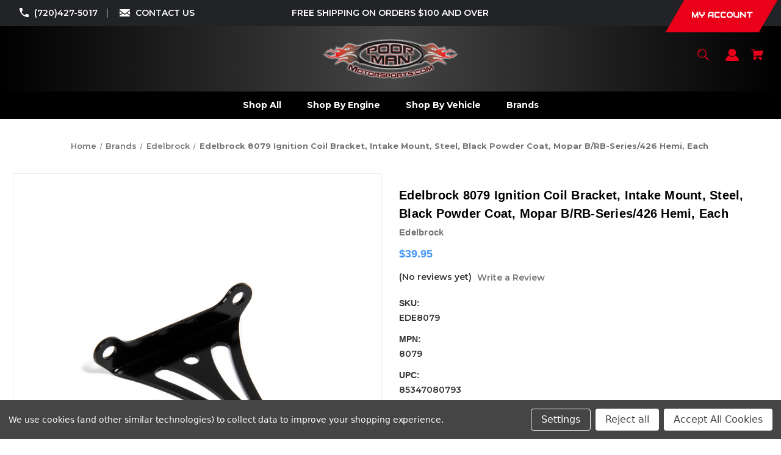

--- FILE ---
content_type: text/html; charset=UTF-8
request_url: https://poormanmotorsports.com/edelbrock-8079-ignition-coil-bracket-intake-mount-steel-black-powder-coat-mopar-b-rb-series-426-hemi-each
body_size: 27201
content:


<!DOCTYPE html>
<html class="no-js" lang="en">
    <head>
        <title>Edelbrock 8079 Ignition Coil Bracket, Intake Mount, Steel, Black</title>
        <link rel="dns-prefetch preconnect" href="https://cdn11.bigcommerce.com/s-l42xj34ls9" crossorigin><link rel="dns-prefetch preconnect" href="https://fonts.googleapis.com/" crossorigin><link rel="dns-prefetch preconnect" href="https://fonts.gstatic.com/" crossorigin>
        <meta property="product:price:amount" content="39.95" /><meta property="product:price:currency" content="USD" /><meta property="og:url" content="https://poormanmotorsports.com/edelbrock-8079-ignition-coil-bracket-intake-mount-steel-black-powder-coat-mopar-b-rb-series-426-hemi-each" /><meta property="og:site_name" content="Poor Man Motorsports" /><meta name="keywords" content="PoorMan.com | PoorMan | Poor Man | Drag Race| Suspension | Horsepower |  TRZ Motorsports | DFI | ACT | AEM | Aeromotive | American Racing | ARP | Auto Meter | B&amp;M Shifters | Barry Grant | Bassani | BBK | Be Cool | Borla | Centerline | Comp Cams | Competition | Warehouse | Automotive Auto"><meta name="description" content="Edelbrock 8079 Ignition Coil Bracket, Intake Mount, Steel, Black Powder Coat, Mopar B / RB-Series / 426 Hemi, Each"><link rel='canonical' href='https://poormanmotorsports.com/edelbrock-8079-ignition-coil-bracket-intake-mount-steel-black-powder-coat-mopar-b-rb-series-426-hemi-each' /><meta name='platform' content='bigcommerce.stencil' /><meta property="og:type" content="product" />
<meta property="og:title" content="Edelbrock 8079 Ignition Coil Bracket, Intake Mount, Steel, Black Powder Coat, Mopar B/RB-Series/426 Hemi, Each" />
<meta property="og:description" content="Edelbrock 8079 Ignition Coil Bracket, Intake Mount, Steel, Black Powder Coat, Mopar B / RB-Series / 426 Hemi, Each" />
<meta property="og:image" content="https://cdn11.bigcommerce.com/s-l42xj34ls9/products/31945/images/41231/EDE8079__50632.1690390870.386.513.jpg?c=1" />
<meta property="og:availability" content="instock" />
<meta property="pinterest:richpins" content="enabled" />
        
         

        <link href="https://cdn11.bigcommerce.com/s-l42xj34ls9/product_images/favicon-32x32.png?t&#x3D;1661359492" rel="shortcut icon">
        <meta name="viewport" content="width=device-width, initial-scale=1">

        <script>
            document.documentElement.className = document.documentElement.className.replace('no-js', 'js');
        </script>

        <script>
    function browserSupportsAllFeatures() {
        return window.Promise
            && window.fetch
            && window.URL
            && window.URLSearchParams
            && window.WeakMap
            // object-fit support
            && ('objectFit' in document.documentElement.style);
    }

    function loadScript(src) {
        var js = document.createElement('script');
        js.src = src;
        js.onerror = function () {
            console.error('Failed to load polyfill script ' + src);
        };
        document.head.appendChild(js);
    }

    if (!browserSupportsAllFeatures()) {
        loadScript('https://cdn11.bigcommerce.com/s-l42xj34ls9/stencil/bc7cd9c0-8c53-013e-018c-220b2cda3f48/e/9297a210-76d0-013e-9d99-5ee05ef39f8c/dist/theme-bundle.polyfills.js');
    }
</script>

        <script>
            window.lazySizesConfig = window.lazySizesConfig || {};
            window.lazySizesConfig.loadMode = 1;
        </script>
        <script async src="https://cdn11.bigcommerce.com/s-l42xj34ls9/stencil/bc7cd9c0-8c53-013e-018c-220b2cda3f48/e/9297a210-76d0-013e-9d99-5ee05ef39f8c/dist/theme-bundle.head_async.js"></script>

        <script src="https://ajax.googleapis.com/ajax/libs/webfont/1.6.26/webfont.js"></script>

        <script>
            WebFont.load({
                custom: {
                    families: ['Karla', 'Roboto', 'Source Sans Pro']
                },
                classes: false
            });
        </script>

        <link href="https://fonts.googleapis.com/css?family=Montserrat:700,500,600%7CAudiowide:400&display=swap" rel="stylesheet">
        <link data-stencil-stylesheet href="https://cdn11.bigcommerce.com/s-l42xj34ls9/stencil/bc7cd9c0-8c53-013e-018c-220b2cda3f48/e/9297a210-76d0-013e-9d99-5ee05ef39f8c/css/theme-3f8db370-a88c-013e-830b-56968c15a4f5.css" rel="stylesheet">

        <!-- Start Tracking Code for analytics_facebook -->

<script data-bc-cookie-consent="4" type="text/plain">
!function(f,b,e,v,n,t,s){if(f.fbq)return;n=f.fbq=function(){n.callMethod?n.callMethod.apply(n,arguments):n.queue.push(arguments)};if(!f._fbq)f._fbq=n;n.push=n;n.loaded=!0;n.version='2.0';n.queue=[];t=b.createElement(e);t.async=!0;t.src=v;s=b.getElementsByTagName(e)[0];s.parentNode.insertBefore(t,s)}(window,document,'script','https://connect.facebook.net/en_US/fbevents.js');

fbq('set', 'autoConfig', 'false', '190399356608149');
fbq('dataProcessingOptions', []);
fbq('init', '190399356608149', {"external_id":"4f06b284-a020-4e24-8b5d-5e6b3d399de3"});
fbq('set', 'agent', 'bigcommerce', '190399356608149');

function trackEvents() {
    var pathName = window.location.pathname;

    fbq('track', 'PageView', {}, "");

    // Search events start -- only fire if the shopper lands on the /search.php page
    if (pathName.indexOf('/search.php') === 0 && getUrlParameter('search_query')) {
        fbq('track', 'Search', {
            content_type: 'product_group',
            content_ids: [],
            search_string: getUrlParameter('search_query')
        });
    }
    // Search events end

    // Wishlist events start -- only fire if the shopper attempts to add an item to their wishlist
    if (pathName.indexOf('/wishlist.php') === 0 && getUrlParameter('added_product_id')) {
        fbq('track', 'AddToWishlist', {
            content_type: 'product_group',
            content_ids: []
        });
    }
    // Wishlist events end

    // Lead events start -- only fire if the shopper subscribes to newsletter
    if (pathName.indexOf('/subscribe.php') === 0 && getUrlParameter('result') === 'success') {
        fbq('track', 'Lead', {});
    }
    // Lead events end

    // Registration events start -- only fire if the shopper registers an account
    if (pathName.indexOf('/login.php') === 0 && getUrlParameter('action') === 'account_created') {
        fbq('track', 'CompleteRegistration', {}, "");
    }
    // Registration events end

    

    function getUrlParameter(name) {
        var cleanName = name.replace(/[\[]/, '\[').replace(/[\]]/, '\]');
        var regex = new RegExp('[\?&]' + cleanName + '=([^&#]*)');
        var results = regex.exec(window.location.search);
        return results === null ? '' : decodeURIComponent(results[1].replace(/\+/g, ' '));
    }
}

if (window.addEventListener) {
    window.addEventListener("load", trackEvents, false)
}
</script>
<noscript><img height="1" width="1" style="display:none" alt="null" src="https://www.facebook.com/tr?id=190399356608149&ev=PageView&noscript=1&a=plbigcommerce1.2&eid="/></noscript>

<!-- End Tracking Code for analytics_facebook -->

<!-- Start Tracking Code for analytics_googleanalytics4 -->

<script data-cfasync="false" src="https://cdn11.bigcommerce.com/shared/js/google_analytics4_bodl_subscribers-358423becf5d870b8b603a81de597c10f6bc7699.js" integrity="sha256-gtOfJ3Avc1pEE/hx6SKj/96cca7JvfqllWA9FTQJyfI=" crossorigin="anonymous"></script>
<script data-cfasync="false">
  (function () {
    window.dataLayer = window.dataLayer || [];

    function gtag(){
        dataLayer.push(arguments);
    }

    function initGA4(event) {
         function setupGtag() {
            function configureGtag() {
                gtag('js', new Date());
                gtag('set', 'developer_id.dMjk3Nj', true);
                gtag('config', 'G-TXFER99SRZ');
            }

            var script = document.createElement('script');

            script.src = 'https://www.googletagmanager.com/gtag/js?id=G-TXFER99SRZ';
            script.async = true;
            script.onload = configureGtag;

            document.head.appendChild(script);
        }

        setupGtag();

        if (typeof subscribeOnBodlEvents === 'function') {
            subscribeOnBodlEvents('G-TXFER99SRZ', true);
        }

        window.removeEventListener(event.type, initGA4);
    }

    gtag('consent', 'default', {"ad_storage":"denied","ad_user_data":"denied","ad_personalization":"denied","analytics_storage":"denied","functionality_storage":"denied"})
            

    var eventName = document.readyState === 'complete' ? 'consentScriptsLoaded' : 'DOMContentLoaded';
    window.addEventListener(eventName, initGA4, false);
  })()
</script>

<!-- End Tracking Code for analytics_googleanalytics4 -->

<!-- Start Tracking Code for analytics_siteverification -->

<meta name="msvalidate.01" content="ADDEAE5C1E54218F82085732A5F43570" />
<meta name="google-site-verification" content="uedap83b1eH19yvNH-fkH7xJHzpyaO06ttDXUVBNe1Y" />

<!-- End Tracking Code for analytics_siteverification -->


<script type="text/javascript" src="https://checkout-sdk.bigcommerce.com/v1/loader.js" defer ></script>
<script src="https://www.google.com/recaptcha/api.js" async defer></script>
<script>window.consentManagerStoreConfig = function () { return {"storeName":"Poor Man Motorsports","privacyPolicyUrl":"","writeKey":null,"improvedConsentManagerEnabled":true,"AlwaysIncludeScriptsWithConsentTag":true}; };</script>
<script type="text/javascript" src="https://cdn11.bigcommerce.com/shared/js/bodl-consent-32a446f5a681a22e8af09a4ab8f4e4b6deda6487.js" integrity="sha256-uitfaufFdsW9ELiQEkeOgsYedtr3BuhVvA4WaPhIZZY=" crossorigin="anonymous" defer></script>
<script type="text/javascript" src="https://cdn11.bigcommerce.com/shared/js/storefront/consent-manager-config-3013a89bb0485f417056882e3b5cf19e6588b7ba.js" defer></script>
<script type="text/javascript" src="https://cdn11.bigcommerce.com/shared/js/storefront/consent-manager-08633fe15aba542118c03f6d45457262fa9fac88.js" defer></script>
<script type="text/javascript">
var BCData = {"product_attributes":{"sku":"EDE8079","upc":"85347080793","mpn":"8079","gtin":null,"weight":{"formatted":"0.32 LBS","value":0.32},"base":true,"image":null,"price":{"without_tax":{"formatted":"$39.95","value":39.95,"currency":"USD"},"tax_label":"Tax"},"out_of_stock_behavior":"label_option","out_of_stock_message":"Out of stock","available_modifier_values":[],"in_stock_attributes":[],"stock":4,"instock":true,"stock_message":null,"purchasable":true,"purchasing_message":null,"call_for_price_message":null}};
</script>
<script src='https://cdnjs.cloudflare.com/ajax/libs/jquery/3.6.0/jquery.min.js' ></script><script src='https://apps.minibc.com/bootstrap/647115f987527.js' ></script><script type="text/javascript">
</script>
<script data-bc-cookie-consent="3" type="text/plain"
    async
    type="text/javascript"
    id="sig-bc"
    data-store-id="stores/l42xj34ls9"
    data-type="lazy" 
    src="https://cdn-scripts.signifyd.com/bigcommerce/script-tag.js"></script>
<script type="text/javascript" id="flying-scripts">const loadScriptsTimer=setTimeout(loadScripts,1*1000);const userInteractionEvents=["mouseover","keydown","touchstart","touchmove","wheel"];userInteractionEvents.forEach(function(event){window.addEventListener(event,triggerScriptLoader,{passive:!0})});function triggerScriptLoader(){loadScripts();clearTimeout(loadScriptsTimer);userInteractionEvents.forEach(function(event){window.removeEventListener(event,triggerScriptLoader,{passive:!0})})}
function loadScripts(){document.querySelectorAll("script[data-type='lazy']").forEach(function(elem){elem.setAttribute("src",elem.getAttribute("data-src"))})}</script><script data-bc-cookie-consent="2" type="text/plain">!function(o,i){window.provesrc&&window.console&&console.error&&console.error("ProveSource is included twice in this page."),provesrc=window.provesrc={dq:[],display:function(){this.dq.push(arguments)}},o._provesrcAsyncInit=function(){provesrc.init({apiKey:"eyJhbGciOiJIUzI1NiIsInR5cCI6IkpXVCJ9.eyJhY2NvdW50SWQiOiI2NjJmMjU5MzIyNDYwZDVjYTdkNzZiNDQiLCJpYXQiOjE3MTQzNjU4NDN9.LNlR0JaNROb4VgRvkmkzabbFhnhaUH28aUe0UpdW3DM",v:"0.0.4"})};var r=i.createElement("script");r.type="text/javascript",r.async=!0,r["ch"+"ar"+"set"]="UTF-8",r.src="https://cdn.provesrc.com/provesrc.js";var e=i.getElementsByTagName("script")[0];e.parentNode.insertBefore(r,e)}(window,document);</script><script data-bc-cookie-consent="2" type="text/plain">!function(o,i){window.provesrc&&window.console&&console.error&&console.error("ProveSource is included twice in this page."),provesrc=window.provesrc={dq:[],display:function(){this.dq.push(arguments)}},o._provesrcAsyncInit=function(){provesrc.init({apiKey:"eyJhbGciOiJIUzI1NiIsInR5cCI6IkpXVCJ9.eyJhY2NvdW50SWQiOiI2NjJmMjU5MzIyNDYwZDVjYTdkNzZiNDQiLCJpYXQiOjE3MTQzNjU4NDN9.LNlR0JaNROb4VgRvkmkzabbFhnhaUH28aUe0UpdW3DM",v:"0.0.4"})};var r=i.createElement("script");r.type="text/javascript",r.async=!0,r["ch"+"ar"+"set"]="UTF-8",r.src="https://cdn.provesrc.com/provesrc.js";var e=i.getElementsByTagName("script")[0];e.parentNode.insertBefore(r,e)}(window,document);</script>
 <script data-cfasync="false" src="https://microapps.bigcommerce.com/bodl-events/1.9.4/index.js" integrity="sha256-Y0tDj1qsyiKBRibKllwV0ZJ1aFlGYaHHGl/oUFoXJ7Y=" nonce="" crossorigin="anonymous"></script>
 <script data-cfasync="false" nonce="">

 (function() {
    function decodeBase64(base64) {
       const text = atob(base64);
       const length = text.length;
       const bytes = new Uint8Array(length);
       for (let i = 0; i < length; i++) {
          bytes[i] = text.charCodeAt(i);
       }
       const decoder = new TextDecoder();
       return decoder.decode(bytes);
    }
    window.bodl = JSON.parse(decodeBase64("[base64]"));
 })()

 </script>

<script nonce="">
(function () {
    var xmlHttp = new XMLHttpRequest();

    xmlHttp.open('POST', 'https://bes.gcp.data.bigcommerce.com/nobot');
    xmlHttp.setRequestHeader('Content-Type', 'application/json');
    xmlHttp.send('{"store_id":"1002589123","timezone_offset":"-6.0","timestamp":"2026-01-02T09:13:55.83515200Z","visit_id":"092f06c0-2823-4cca-bcb8-ab9bab348209","channel_id":1}');
})();
</script>

    </head>
    <body class="style-parallel">
        <svg data-src="https://cdn11.bigcommerce.com/s-l42xj34ls9/stencil/bc7cd9c0-8c53-013e-018c-220b2cda3f48/e/9297a210-76d0-013e-9d99-5ee05ef39f8c/img/icon-sprite.svg" class="icons-svg-sprite"></svg>

        <a href="#main-content" class="skip-to-main-link">Skip to main content</a>


<div class="top-bar">
  <div class="container">

    <div class="top-left announc-enable action-btn-enable">

      <div class="companyInfo">
        <svg height="15" xmlns="http://www.w3.org/2000/svg" viewBox="0 0 306.59 306.55">
          <path d="M85.24,6c4.6,1.57,9.14,3.49,11.33,8.11a24.56,24.56,0,0,1,2.59,9.64A209.15,209.15,0,0,0,109,84c2.19,6.79.17,12.76-4.84,17.77-11.63,11.66-23.22,23.36-34.89,35-1.42,1.4-1.78,2.39-.77,4.29q38,71.46,109.61,109.09c.44.23.9.43,2.06,1a17.12,17.12,0,0,1,1.77-2.51c11.33-11.4,22.73-22.72,34-34.16,5.62-5.69,12-7.34,19.65-4.88a195.67,195.67,0,0,0,56.15,9.32,33.49,33.49,0,0,1,10.77,1.87c5.46,2,8,6.91,9.68,12.19v65.87a7.1,7.1,0,0,0-.58,1c-3,8.71-8.79,13-18,12.72s-18.16-.53-27.19-1.4A282.09,282.09,0,0,1,197,295.47,288,288,0,0,1,89.3,226.59a287.09,287.09,0,0,1-61.94-93.36A289.26,289.26,0,0,1,5.61,24.57c-.07-7.7,3-13.49,10-17C16.81,7,18.11,6.53,19.37,6Z" transform="translate(-5.61 -6)"/>
        </svg>
        <span><a href="tel:(720)427-5017">(720)427-5017</a></span>
      </div><!--.companyInfo ends-->

      <div class="emailInfo">
        <svg height="12px" xmlns="http://www.w3.org/2000/svg" viewBox="0 0 400 280">
          <polygon points="0 67.5 0 214.22 104.8 146.1 0 67.5"/>
          <polygon points="400 214.22 400 67.5 295.2 146.1 400 214.22"/>
          <polygon points="200 217.5 130.36 165.27 0 250 0 280 400 280 400 250 269.64 165.27 200 217.5"/>
          <polygon points="0 30 200 180 400 30 400 0 0 0 0 30"/>
        </svg>
        <span><a href="mailto:sales@poormanmotorsports.com">CONTACT US</a></span>
      </div><!--.emailInfo ends-->

    </div><!--.top-left ends-->

    <div class="top-center store-number-enable store-email-enable action-btn-enable">
      FREE SHIPPING ON ORDERS $100 AND OVER
    </div>

    <div class="top-right store-number-enable store-email-enable announc-enable">
      <a class="style-action" href="/login.php"><span>MY ACCOUNT</span></a>
    </div>


  </div>
</div><!--.top-bar ends-->



<header id="header" class="header gradient-bg headerSticky" role="banner"  data-apitok="eyJ0eXAiOiJKV1QiLCJhbGciOiJFUzI1NiJ9.[base64].CksGuX4Pu-ew5p2xJAbQzVKOgcb0wLYTG_CFrfzgCUxsYC5gq2u66smLC5IZTKWbz6OaDY_rkOIEVnOkBLj8Yw">

    <div class="container">

      <div class="mobile-header">
        <div class="headerLeft-mobile">
          <a href="#" class="mobileMenu-toggle" data-mobile-menu-toggle="menu">
              <span class="mobileMenu-toggleIcon">Toggle menu</span>
          </a>
        </div>

        <div class="headerCenter-mobile">
              <div class="header-logo">
                  <a href="https://poormanmotorsports.com/" class="header-logo__link">
            <div class="header-logo-image-container">
                <img class="header-logo-image" src="https://cdn11.bigcommerce.com/s-l42xj34ls9/images/stencil/250x90/310-90-min_1661354664__81753.original.png" alt="Poor Man Motorsports" title="Poor Man Motorsports">
            </div>
</a>
              </div>
        </div>
        <div class="headerRight-mobile">
          <a class="navUser-action"
             data-cart-preview
             data-dropdown="cart-preview-dropdown"
             data-options="align:right"
             href="/cart.php"
             aria-label="Cart with 0 items"
          >
                  

  <svg height="18" xmlns="http://www.w3.org/2000/svg" viewBox="0 0 453.63 400.65">
    <path d="M374.27,324a52.38,52.38,0,0,0-21.5-4.6H143.87l-7.68-45.06H399.36L453.63,93.57H105.47L93.7,26.49H0V58.75H66.05L111.62,325A54.38,54.38,0,0,0,87,397.18c12.8,26.62,45.57,37.38,72.19,24.58a54.59,54.59,0,0,0,25.6-70.15H303.62a53.72,53.72,0,0,0,27.64,70.66c27.14,11.77,58.88-.51,70.66-27.65C414.21,367.48,401.41,335.74,374.27,324Z" transform="translate(0 -26.49)"/>
  </svg>
              <span class="headerTitle navUser-item-cartLabel">Cart</span>
              <span class="countPill cart-quantity"></span>
          </a>
          <li class="navUser-item">

           <a class="navUser-action navUser-action--quickSearch"
             href="#" data-search="quickSearch"
             aria-controls="quickSearch"
             aria-expanded="false"
             aria-label="Search"
           >
           <svg role="img" aria-labelledby="quicksearchicontitle  quicksearchicondesc" height="18" xmlns="http://www.w3.org/2000/svg" xmlns:xlink="http://www.w3.org/1999/xlink" x="0px" y="0px" viewBox="0 0 413.1 413.1" enable-background="new 0 0 413.1 413.1" xml:space="preserve">
            <title id="quicksearchicontitle">Magnifying glass image</title>
            <desc id="quicksearchicondesc">Large red circle with a black border</desc>
            <path d="M289.5,49.6c-66.1-66.2-173.8-66.2-239.9,0c-66.1,66.1-66.1,173.8,0,239.9c63.9,63.9,166.4,66.1,233,6.6l13.5,13.5
                      c-3.4,8.6-1.6,18.7,5.3,25.6l71,71c9.3,9.3,24.5,9.3,33.8,0c9.3-9.3,9.3-24.5,0-33.8l-71-71c-6.9-6.9-17-8.7-25.6-5.3l-13.5-13.5
                      C355.6,216,353.4,113.5,289.5,49.6z M69.9,269.3c-55-55-55-144.4,0-199.4c55-55,144.4-55,199.4,0s55,144.4,0,199.4
                      S124.9,324.2,69.9,269.3z"></path>
            <path d="M103.4,102.1c24-24,51.9-41.4,81.3-52.3c-33.2-1.9-68.8,11-96.2,38.4c-27.7,27.7-40.6,63.9-38.2,97.6 C61,155.6,78.7,126.8,103.4,102.1z"></path>
          </svg>
          <span class="headerTitle">Search</span>
          </a>
         </li>
        
        </div>
      </div><!--.mobile-header ends-->


      <div class="headerLeft">


        
<div class="main-nav novisib">
  <ul>
         <li class="navPages-item navPages-item-page">
             <a class="navPages-action style-action"
                href="https://poormanmotorsports.com/contact"
                aria-label="Contact Us"
             >
                 <span>Contact Us</span>
             </a>

         </li>
         <li class="navPages-item navPages-item-page">
             <a class="navPages-action style-action"
                href="https://poormanmotorsports.com/terms"
                aria-label="Terms of Use"
             >
                 <span>Terms of Use</span>
             </a>

         </li>
         <li class="navPages-item navPages-item-page">
             <a class="navPages-action style-action"
                href="https://poormanmotorsports.com/shipping-returns/"
                aria-label="Shipping &amp; Returns"
             >
                 <span>Shipping &amp; Returns</span>
             </a>

         </li>
         <li class="navPages-item navPages-item-page">
             <a class="navPages-action style-action"
                href="https://poormanmotorsports.com/about"
                aria-label="About Us"
             >
                 <span>About Us</span>
             </a>

         </li>
         <li class="navPages-item navPages-item-page">
             <a class="navPages-action style-action"
                href="https://poormanmotorsports.com/mobile-terms-of-service/"
                aria-label="Mobile terms of service"
             >
                 <span>Mobile terms of service</span>
             </a>

         </li>
   </ul>
</div><!--.main-nav ends-->


      </div><!--.headerLeft ends-->


      <div class="headerCenter logo-active">

              <div class="header-logo">
                  <a href="https://poormanmotorsports.com/" class="header-logo__link">
            <div class="header-logo-image-container">
                <img class="header-logo-image" src="https://cdn11.bigcommerce.com/s-l42xj34ls9/images/stencil/250x90/310-90-min_1661354664__81753.original.png" alt="Poor Man Motorsports" title="Poor Man Motorsports">
            </div>
</a>
              </div>

      </div><!--.headerCenter ends-->


      <div class="headerRight">
        <nav class="navUser">

    <ul class="navUser-section navUser-section--alt">

        <li class="navUser-item">
            <a class="navUser-action navUser-item--compare"
               href="/compare"
               data-compare-nav
               aria-label="Compare"
            >
            <svg role="img" aria-labelledby="usericontitle  usericondesc" height="20" xmlns="http://www.w3.org/2000/svg" viewBox="0 0 18.08 15.31">
              <title id="usericontitle">User Icon image</title>
              <desc id="usericondesc">Filled in black circle with a filled in black body shape underneath</desc>
              <path d="M6.5,10.28a.36.36,0,0,0-.26.11.36.36,0,0,0-.12.27v2.55H1v-11H8.54V3.61a.88.88,0,0,1,.53-.17h.55V1.73a.35.35,0,0,0-.35-.34H.34A.34.34,0,0,0,0,1.73v12a.35.35,0,0,0,.34.35H7A.32.32,0,0,0,7.26,14l.85-.95V10.28Z" transform="translate(0 -1.39)"/><path class="cls-1" d="M5.48,9.18,7.69,7.36a.22.22,0,0,0,0-.31c-.22-.22-2.28-1.77-2.28-1.77s-.28-.28-.28.09v1H2s-.13,0-.13.17V7.93c0,.24.16.2.16.2H5.22v1C5.22,9.46,5.48,9.18,5.48,9.18Z" transform="translate(0 -1.39)"/>
              <path d="M17.74,4H8.8a.34.34,0,0,0-.34.34V16.35a.34.34,0,0,0,.34.34h6.67a.33.33,0,0,0,.25-.11L18,14a.35.35,0,0,0,.09-.23V4.3A.34.34,0,0,0,17.74,4ZM17,12.86H15a.37.37,0,0,0-.27.11.39.39,0,0,0-.11.27v2.55H9.49v-11H17v8Z" transform="translate(0 -1.39)"/><path class="cls-1" d="M12.65,12.29s.28.27.28-.09v-.95H16.1s.13,0,.13-.17V9.63c0-.23-.15-.19-.15-.19H12.86v-1c0-.3-.26,0-.26,0l-2.21,1.83a.21.21,0,0,0,0,.31C10.59,10.73,12.65,12.29,12.65,12.29Z" transform="translate(0 -1.39)"/>
            </svg>
             <span class="headerTitle">Compare</span>
             <span class="countPill countPill--positive countPill--alt"></span>
            </a>
        </li>


        <li class="navUser-item">

          <a class="navUser-action navUser-action--quickSearch"
             href="#" data-search="quickSearch"
             aria-controls="quickSearch"
             aria-expanded="false"
             aria-label="Search"
          >
          <svg role="img" aria-labelledby="quicksearchicontitle  quicksearchicondesc" height="18" xmlns="http://www.w3.org/2000/svg" xmlns:xlink="http://www.w3.org/1999/xlink" x="0px" y="0px" viewBox="0 0 413.1 413.1" enable-background="new 0 0 413.1 413.1" xml:space="preserve">
            <title id="quicksearchicontitle">Magnifying glass image</title>
            <desc id="quicksearchicondesc">Large red circle with a black border</desc>
            <path d="M289.5,49.6c-66.1-66.2-173.8-66.2-239.9,0c-66.1,66.1-66.1,173.8,0,239.9c63.9,63.9,166.4,66.1,233,6.6l13.5,13.5
                      c-3.4,8.6-1.6,18.7,5.3,25.6l71,71c9.3,9.3,24.5,9.3,33.8,0c9.3-9.3,9.3-24.5,0-33.8l-71-71c-6.9-6.9-17-8.7-25.6-5.3l-13.5-13.5
                      C355.6,216,353.4,113.5,289.5,49.6z M69.9,269.3c-55-55-55-144.4,0-199.4c55-55,144.4-55,199.4,0s55,144.4,0,199.4
                      S124.9,324.2,69.9,269.3z"></path>
            <path d="M103.4,102.1c24-24,51.9-41.4,81.3-52.3c-33.2-1.9-68.8,11-96.2,38.4c-27.7,27.7-40.6,63.9-38.2,97.6 C61,155.6,78.7,126.8,103.4,102.1z"></path>
          </svg>
          <span class="headerTitle">Search</span>
          </a>
        </li>




        <li class="navUser-item navUser-item--account">
                <a class="navUser-action"
                   href="/login.php"
                   aria-label="Sign in"
                >
                    <svg height="20" xmlns="http://www.w3.org/2000/svg" viewBox="0 0 198.27 187.04">
  <path d="M5,182.57c.49-2.31,1-4.63,1.47-6.94,6.15-27.71,21.37-49.08,45.23-64.36,1.84-1.18,3.81-3.1,5.67-3s3.41,2.27,5.06,3.59c15.59,12.4,33.22,17.26,52.91,14a62.73,62.73,0,0,0,33.26-16.56c1.34-1.26,2.28-1.39,3.9-.45q40.29,23.4,49.79,69c.38,1.83.66,3.68.91,5.53a7.28,7.28,0,0,1-6.46,8.18,25.64,25.64,0,0,1-3.28.15q-89.36,0-178.71.05c-4.49,0-7.91-1.3-9.75-5.63Z" transform="translate(-5 -4.65)"/>
  <path d="M104.08,118.21c-31.14-.14-56.73-25.72-56.73-56.74,0-31.3,25.91-57.09,57-56.82a56.72,56.72,0,0,1,56.58,56.94C160.72,93,135,118.34,104.08,118.21Z" transform="translate(-5 -4.65)"/>
</svg>
                    <span class="headerTitle">Sign in</span>
                </a>
                    <span class="navUser-or hidden">or</span>
                    <a class="navUser-action hide_signup"
                       href="/login.php?action&#x3D;create_account"
                       aria-label="Register"
                    >
                        Register
                    </a>
        </li>

        <li class="navUser-item navUser-item--cart">
            <a class="navUser-action"
               data-cart-preview
               data-dropdown="cart-preview-dropdown"
               data-options="align:right"
               href="/cart.php"
               aria-label="Cart with 0 items"
            >
                

  <svg height="18" xmlns="http://www.w3.org/2000/svg" viewBox="0 0 453.63 400.65">
    <path d="M374.27,324a52.38,52.38,0,0,0-21.5-4.6H143.87l-7.68-45.06H399.36L453.63,93.57H105.47L93.7,26.49H0V58.75H66.05L111.62,325A54.38,54.38,0,0,0,87,397.18c12.8,26.62,45.57,37.38,72.19,24.58a54.59,54.59,0,0,0,25.6-70.15H303.62a53.72,53.72,0,0,0,27.64,70.66c27.14,11.77,58.88-.51,70.66-27.65C414.21,367.48,401.41,335.74,374.27,324Z" transform="translate(0 -26.49)"/>
  </svg>
                <span class="headerTitle navUser-item-cartLabel">Cart</span>
                <span class="countPill cart-quantity"></span>
            </a>

            <div class="dropdown-menu" id="cart-preview-dropdown" data-dropdown-content aria-hidden="true"></div>
        </li>

        <li class="navUser-item navUser-item--currency">
                  </li>
    </ul>

    <div class="dropdown dropdown--quickSearch" id="quickSearch" aria-hidden="true" data-prevent-quick-search-close>
        <div class="closeSearch">
          <button class="closeSearch-btn"><span>Close</span></button>
        </div>
        <div class="container">
    <form class="form" onsubmit="return false" data-url="/search.php" data-quick-search-form>
        <fieldset class="form-fieldset">
            <div class="form-field">
                <label class="is-srOnly" for="nav-quick-search">Search</label>
                <input class="form-input"
                       data-search-quick
                       name="nav-quick-search"
                       id="nav-quick-search"
                       data-error-message="Search field cannot be empty."
                       placeholder="Search the store"
                       autocomplete="off"
                >
            </div>

            <button class="quickSearch-magnifying-glass" type="submit">
              <svg role="img" aria-labelledby="quicksearchicontitledesktop  quicksearchicondescdesktop" height="18" xmlns="http://www.w3.org/2000/svg" xmlns:xlink="http://www.w3.org/1999/xlink" x="0px" y="0px" viewBox="0 0 413.1 413.1" enable-background="new 0 0 413.1 413.1" xml:space="preserve">
                <title id="quicksearchicontitledesktop">Magnifying glass image</title>
                <desc id="quicksearchicondescdesktop">Large red circle with a black border</desc>
                <path d="M289.5,49.6c-66.1-66.2-173.8-66.2-239.9,0c-66.1,66.1-66.1,173.8,0,239.9c63.9,63.9,166.4,66.1,233,6.6l13.5,13.5
                          c-3.4,8.6-1.6,18.7,5.3,25.6l71,71c9.3,9.3,24.5,9.3,33.8,0c9.3-9.3,9.3-24.5,0-33.8l-71-71c-6.9-6.9-17-8.7-25.6-5.3l-13.5-13.5
                          C355.6,216,353.4,113.5,289.5,49.6z M69.9,269.3c-55-55-55-144.4,0-199.4c55-55,144.4-55,199.4,0s55,144.4,0,199.4
                          S124.9,324.2,69.9,269.3z"></path>
                <path d="M103.4,102.1c24-24,51.9-41.4,81.3-52.3c-33.2-1.9-68.8,11-96.2,38.4c-27.7,27.7-40.6,63.9-38.2,97.6 C61,155.6,78.7,126.8,103.4,102.1z"></path>
              </svg>
            </button>
        </fieldset>
    </form>
    <section class="quickSearchResults" data-bind="html: results"></section>
    <p role="status"
       aria-live="polite"
       class="aria-description--hidden"
       data-search-aria-message-predefined-text="product results for"
    ></p>





    <div class="searchproduct-holder">


      <div class="searchpopular-products">
          <h3>Most Popular</h3>
          <ul>
              <li class="searchproduct-list">
                  <a href="https://poormanmotorsports.com/calico-coatings-cb663hn-small-block-chevy-rod-bearings-h-series-stock-narrow">
                    <div class="searchproduct-img">
                      <img src="https://cdn11.bigcommerce.com/s-l42xj34ls9/images/stencil/160w/products/17301/17560/fe528528-7eeb-45d9-9858-4b3ad3d8e104__50210.1664669142.jpg?c=1" alt="Calico Coatings CB663HN Small Block Chevy, Rod Bearings, H-Series, Stock, Narrow" title="Calico Coatings CB663HN Small Block Chevy, Rod Bearings, H-Series, Stock, Narrow" data-sizes="auto"
    srcset="[data-uri]"
data-srcset="https://cdn11.bigcommerce.com/s-l42xj34ls9/images/stencil/80w/products/17301/17560/fe528528-7eeb-45d9-9858-4b3ad3d8e104__50210.1664669142.jpg?c=1 80w, https://cdn11.bigcommerce.com/s-l42xj34ls9/images/stencil/160w/products/17301/17560/fe528528-7eeb-45d9-9858-4b3ad3d8e104__50210.1664669142.jpg?c=1 160w, https://cdn11.bigcommerce.com/s-l42xj34ls9/images/stencil/320w/products/17301/17560/fe528528-7eeb-45d9-9858-4b3ad3d8e104__50210.1664669142.jpg?c=1 320w, https://cdn11.bigcommerce.com/s-l42xj34ls9/images/stencil/640w/products/17301/17560/fe528528-7eeb-45d9-9858-4b3ad3d8e104__50210.1664669142.jpg?c=1 640w, https://cdn11.bigcommerce.com/s-l42xj34ls9/images/stencil/960w/products/17301/17560/fe528528-7eeb-45d9-9858-4b3ad3d8e104__50210.1664669142.jpg?c=1 960w, https://cdn11.bigcommerce.com/s-l42xj34ls9/images/stencil/1280w/products/17301/17560/fe528528-7eeb-45d9-9858-4b3ad3d8e104__50210.1664669142.jpg?c=1 1280w, https://cdn11.bigcommerce.com/s-l42xj34ls9/images/stencil/1920w/products/17301/17560/fe528528-7eeb-45d9-9858-4b3ad3d8e104__50210.1664669142.jpg?c=1 1920w, https://cdn11.bigcommerce.com/s-l42xj34ls9/images/stencil/2560w/products/17301/17560/fe528528-7eeb-45d9-9858-4b3ad3d8e104__50210.1664669142.jpg?c=1 2560w"

class="lazyload card-image"

 />
                    </div>
                    <div class="searchproduct-name">
                      Calico Coatings CB663HN Small Block Chevy, Rod Bearings, H-Series, Stock, Narrow
                    </div>
                  </a>
              </li>
              <li class="searchproduct-list">
                  <a href="https://poormanmotorsports.com/arp-ap3.000-1lb-stud-7-16-14-and-7-16-20-in-thread-3.000-in-long-broached-chromoly-black-oxide-universal-each">
                    <div class="searchproduct-img">
                      <img src="https://cdn11.bigcommerce.com/s-l42xj34ls9/images/stencil/160w/products/45213/54499/ARPAP3.000-1LB__11781.1690401991.jpg?c=1" alt="Arp AP3.000-1LB Stud, 7/16-14 and 7/16-20 in Thread, 3.000 in Long, Broached, Chromoly, Black Oxide, Universal, Each" title="Arp AP3.000-1LB Stud, 7/16-14 and 7/16-20 in Thread, 3.000 in Long, Broached, Chromoly, Black Oxide, Universal, Each" data-sizes="auto"
    srcset="[data-uri]"
data-srcset="https://cdn11.bigcommerce.com/s-l42xj34ls9/images/stencil/80w/products/45213/54499/ARPAP3.000-1LB__11781.1690401991.jpg?c=1 80w, https://cdn11.bigcommerce.com/s-l42xj34ls9/images/stencil/160w/products/45213/54499/ARPAP3.000-1LB__11781.1690401991.jpg?c=1 160w, https://cdn11.bigcommerce.com/s-l42xj34ls9/images/stencil/320w/products/45213/54499/ARPAP3.000-1LB__11781.1690401991.jpg?c=1 320w, https://cdn11.bigcommerce.com/s-l42xj34ls9/images/stencil/640w/products/45213/54499/ARPAP3.000-1LB__11781.1690401991.jpg?c=1 640w, https://cdn11.bigcommerce.com/s-l42xj34ls9/images/stencil/960w/products/45213/54499/ARPAP3.000-1LB__11781.1690401991.jpg?c=1 960w, https://cdn11.bigcommerce.com/s-l42xj34ls9/images/stencil/1280w/products/45213/54499/ARPAP3.000-1LB__11781.1690401991.jpg?c=1 1280w, https://cdn11.bigcommerce.com/s-l42xj34ls9/images/stencil/1920w/products/45213/54499/ARPAP3.000-1LB__11781.1690401991.jpg?c=1 1920w, https://cdn11.bigcommerce.com/s-l42xj34ls9/images/stencil/2560w/products/45213/54499/ARPAP3.000-1LB__11781.1690401991.jpg?c=1 2560w"

class="lazyload card-image"

 />
                    </div>
                    <div class="searchproduct-name">
                      ARP AP3.000-1LB Universal Stud, 7/16-14 and 7/16-20 in. Thread, 3.000 in. Long, Chromoly, Each
                    </div>
                  </a>
              </li>
              <li class="searchproduct-list">
                  <a href="https://poormanmotorsports.com/arp-aj3.500-1b-stud-3-8-16-and-3-8-24-in-thread-3.500-in-long-broached-chromoly-black-oxide-universal-each">
                    <div class="searchproduct-img">
                      <img src="https://cdn11.bigcommerce.com/s-l42xj34ls9/images/stencil/160w/products/45194/54480/ARPAJ3.500-1B__33280.1690401986.jpg?c=1" alt="Arp AJ3.500-1B Stud, 3/8-16 and 3/8-24 in Thread, 3.500 in Long, Broached, Chromoly, Black Oxide, Universal, Each" title="Arp AJ3.500-1B Stud, 3/8-16 and 3/8-24 in Thread, 3.500 in Long, Broached, Chromoly, Black Oxide, Universal, Each" data-sizes="auto"
    srcset="[data-uri]"
data-srcset="https://cdn11.bigcommerce.com/s-l42xj34ls9/images/stencil/80w/products/45194/54480/ARPAJ3.500-1B__33280.1690401986.jpg?c=1 80w, https://cdn11.bigcommerce.com/s-l42xj34ls9/images/stencil/160w/products/45194/54480/ARPAJ3.500-1B__33280.1690401986.jpg?c=1 160w, https://cdn11.bigcommerce.com/s-l42xj34ls9/images/stencil/320w/products/45194/54480/ARPAJ3.500-1B__33280.1690401986.jpg?c=1 320w, https://cdn11.bigcommerce.com/s-l42xj34ls9/images/stencil/640w/products/45194/54480/ARPAJ3.500-1B__33280.1690401986.jpg?c=1 640w, https://cdn11.bigcommerce.com/s-l42xj34ls9/images/stencil/960w/products/45194/54480/ARPAJ3.500-1B__33280.1690401986.jpg?c=1 960w, https://cdn11.bigcommerce.com/s-l42xj34ls9/images/stencil/1280w/products/45194/54480/ARPAJ3.500-1B__33280.1690401986.jpg?c=1 1280w, https://cdn11.bigcommerce.com/s-l42xj34ls9/images/stencil/1920w/products/45194/54480/ARPAJ3.500-1B__33280.1690401986.jpg?c=1 1920w, https://cdn11.bigcommerce.com/s-l42xj34ls9/images/stencil/2560w/products/45194/54480/ARPAJ3.500-1B__33280.1690401986.jpg?c=1 2560w"

class="lazyload card-image"

 />
                    </div>
                    <div class="searchproduct-name">
                      ARP AJ3.500-1B Universal Stud, 3/8-16 and 3/8-24 in. Thread, 3.500 in. Long, Chromoly, Each
                    </div>
                  </a>
              </li>
              <li class="searchproduct-list">
                  <a href="https://poormanmotorsports.com/arp-ap4.250-1lb-stud-7-16-14-and-7-16-20-in-thread-4.250-in-long-broached-chromoly-black-oxide-universal-each">
                    <div class="searchproduct-img">
                      <img src="https://cdn11.bigcommerce.com/s-l42xj34ls9/images/stencil/160w/products/45221/54507/ARPAP4.250-1LB__98067.1690401993.jpg?c=1" alt="Arp AP4.250-1LB Stud, 7/16-14 and 7/16-20 in Thread, 4.250 in Long, Broached, Chromoly, Black Oxide, Universal, Each" title="Arp AP4.250-1LB Stud, 7/16-14 and 7/16-20 in Thread, 4.250 in Long, Broached, Chromoly, Black Oxide, Universal, Each" data-sizes="auto"
    srcset="[data-uri]"
data-srcset="https://cdn11.bigcommerce.com/s-l42xj34ls9/images/stencil/80w/products/45221/54507/ARPAP4.250-1LB__98067.1690401993.jpg?c=1 80w, https://cdn11.bigcommerce.com/s-l42xj34ls9/images/stencil/160w/products/45221/54507/ARPAP4.250-1LB__98067.1690401993.jpg?c=1 160w, https://cdn11.bigcommerce.com/s-l42xj34ls9/images/stencil/320w/products/45221/54507/ARPAP4.250-1LB__98067.1690401993.jpg?c=1 320w, https://cdn11.bigcommerce.com/s-l42xj34ls9/images/stencil/640w/products/45221/54507/ARPAP4.250-1LB__98067.1690401993.jpg?c=1 640w, https://cdn11.bigcommerce.com/s-l42xj34ls9/images/stencil/960w/products/45221/54507/ARPAP4.250-1LB__98067.1690401993.jpg?c=1 960w, https://cdn11.bigcommerce.com/s-l42xj34ls9/images/stencil/1280w/products/45221/54507/ARPAP4.250-1LB__98067.1690401993.jpg?c=1 1280w, https://cdn11.bigcommerce.com/s-l42xj34ls9/images/stencil/1920w/products/45221/54507/ARPAP4.250-1LB__98067.1690401993.jpg?c=1 1920w, https://cdn11.bigcommerce.com/s-l42xj34ls9/images/stencil/2560w/products/45221/54507/ARPAP4.250-1LB__98067.1690401993.jpg?c=1 2560w"

class="lazyload card-image"

 />
                    </div>
                    <div class="searchproduct-name">
                      ARP AP4.250-1LB Universal Stud, 7/16-14 and 7/16-20 in. Thread, 4.250 in. Long, Chromoly, Each
                    </div>
                  </a>
              </li>
              <li class="searchproduct-list">
                  <a href="https://poormanmotorsports.com/tsp-81074-retro-fit-lsx-aluminum-rear-sump-oil-pan-aluminum-natural">
                    <div class="searchproduct-img">
                      <img src="https://cdn11.bigcommerce.com/s-l42xj34ls9/images/stencil/160w/products/19922/26649/e9b2a257-4ffe-4f9c-b9ca-6d7bdc12b0ed__85909.1666489360.jpg?c=1" alt="TSP 81074 Retro-Fit LSX Aluminum Rear Sump Oil Pan, Aluminum, Natural" title="TSP 81074 Retro-Fit LSX Aluminum Rear Sump Oil Pan, Aluminum, Natural" data-sizes="auto"
    srcset="[data-uri]"
data-srcset="https://cdn11.bigcommerce.com/s-l42xj34ls9/images/stencil/80w/products/19922/26649/e9b2a257-4ffe-4f9c-b9ca-6d7bdc12b0ed__85909.1666489360.jpg?c=1 80w, https://cdn11.bigcommerce.com/s-l42xj34ls9/images/stencil/160w/products/19922/26649/e9b2a257-4ffe-4f9c-b9ca-6d7bdc12b0ed__85909.1666489360.jpg?c=1 160w, https://cdn11.bigcommerce.com/s-l42xj34ls9/images/stencil/320w/products/19922/26649/e9b2a257-4ffe-4f9c-b9ca-6d7bdc12b0ed__85909.1666489360.jpg?c=1 320w, https://cdn11.bigcommerce.com/s-l42xj34ls9/images/stencil/640w/products/19922/26649/e9b2a257-4ffe-4f9c-b9ca-6d7bdc12b0ed__85909.1666489360.jpg?c=1 640w, https://cdn11.bigcommerce.com/s-l42xj34ls9/images/stencil/960w/products/19922/26649/e9b2a257-4ffe-4f9c-b9ca-6d7bdc12b0ed__85909.1666489360.jpg?c=1 960w, https://cdn11.bigcommerce.com/s-l42xj34ls9/images/stencil/1280w/products/19922/26649/e9b2a257-4ffe-4f9c-b9ca-6d7bdc12b0ed__85909.1666489360.jpg?c=1 1280w, https://cdn11.bigcommerce.com/s-l42xj34ls9/images/stencil/1920w/products/19922/26649/e9b2a257-4ffe-4f9c-b9ca-6d7bdc12b0ed__85909.1666489360.jpg?c=1 1920w, https://cdn11.bigcommerce.com/s-l42xj34ls9/images/stencil/2560w/products/19922/26649/e9b2a257-4ffe-4f9c-b9ca-6d7bdc12b0ed__85909.1666489360.jpg?c=1 2560w"

class="lazyload card-image"

 />
                    </div>
                    <div class="searchproduct-name">
                      TSP 81074 GM LS Retro-Fit Rear Sump Oil Pan, Aluminum, Natural, Kit
                    </div>
                  </a>
              </li>
          </ul>
      </div><!--.searchpopular-products ends-->

      <div class="searchlatest-products">
        <h3>Latest</h3>
        <ul>
            <li class="searchproduct-list">
              <a href="https://poormanmotorsports.com/trz-407-326k-2014-2019-corvette-1-in-aluminum-drop-titanium-spindles-for-spindle-mount-brakes-with-steering-arms-pair/">
                <div class="searchproduct-img">
                  <img src="https://cdn11.bigcommerce.com/s-l42xj34ls9/images/stencil/160w/products/106882/134733/407-326K-326-C7-1__72886.1766006861.1280.1280__57394.1766007581.jpg?c=1" alt="TRZ 407-326K 2014-2019 Corvette 1 in. Aluminum Drop Titanium Spindles for Spindle Mount Brakes, With Steering Arms, Pair" title="TRZ 407-326K 2014-2019 Corvette 1 in. Aluminum Drop Titanium Spindles for Spindle Mount Brakes, With Steering Arms, Pair" data-sizes="auto"
    srcset="[data-uri]"
data-srcset="https://cdn11.bigcommerce.com/s-l42xj34ls9/images/stencil/80w/products/106882/134733/407-326K-326-C7-1__72886.1766006861.1280.1280__57394.1766007581.jpg?c=1 80w, https://cdn11.bigcommerce.com/s-l42xj34ls9/images/stencil/160w/products/106882/134733/407-326K-326-C7-1__72886.1766006861.1280.1280__57394.1766007581.jpg?c=1 160w, https://cdn11.bigcommerce.com/s-l42xj34ls9/images/stencil/320w/products/106882/134733/407-326K-326-C7-1__72886.1766006861.1280.1280__57394.1766007581.jpg?c=1 320w, https://cdn11.bigcommerce.com/s-l42xj34ls9/images/stencil/640w/products/106882/134733/407-326K-326-C7-1__72886.1766006861.1280.1280__57394.1766007581.jpg?c=1 640w, https://cdn11.bigcommerce.com/s-l42xj34ls9/images/stencil/960w/products/106882/134733/407-326K-326-C7-1__72886.1766006861.1280.1280__57394.1766007581.jpg?c=1 960w, https://cdn11.bigcommerce.com/s-l42xj34ls9/images/stencil/1280w/products/106882/134733/407-326K-326-C7-1__72886.1766006861.1280.1280__57394.1766007581.jpg?c=1 1280w, https://cdn11.bigcommerce.com/s-l42xj34ls9/images/stencil/1920w/products/106882/134733/407-326K-326-C7-1__72886.1766006861.1280.1280__57394.1766007581.jpg?c=1 1920w, https://cdn11.bigcommerce.com/s-l42xj34ls9/images/stencil/2560w/products/106882/134733/407-326K-326-C7-1__72886.1766006861.1280.1280__57394.1766007581.jpg?c=1 2560w"

class="lazyload card-image"

 />
                </div>
                <div class="searchproduct-name">
                  TRZ 407-326K 2014-2019 Corvette 1 in. Aluminum Drop Titanium Spindles for Spindle Mount Brakes, With Steering Arms, Pair
                </div>
              </a>
            </li>
            <li class="searchproduct-list">
              <a href="https://poormanmotorsports.com/trz-407-326k-2014-2019-corvette-1-in-aluminum-drop-spindles-for-spindle-mount-brakes-pair/">
                <div class="searchproduct-img">
                  <img src="https://cdn11.bigcommerce.com/s-l42xj34ls9/images/stencil/160w/products/106881/134732/407-326K-326-C7-1__72886.1766006861.jpg?c=1" alt="TRZ 407-326K 2014-2019 Corvette 1 in. Aluminum Drop Spindles for Spindle Mount Brakes, Pair" title="TRZ 407-326K 2014-2019 Corvette 1 in. Aluminum Drop Spindles for Spindle Mount Brakes, Pair" data-sizes="auto"
    srcset="[data-uri]"
data-srcset="https://cdn11.bigcommerce.com/s-l42xj34ls9/images/stencil/80w/products/106881/134732/407-326K-326-C7-1__72886.1766006861.jpg?c=1 80w, https://cdn11.bigcommerce.com/s-l42xj34ls9/images/stencil/160w/products/106881/134732/407-326K-326-C7-1__72886.1766006861.jpg?c=1 160w, https://cdn11.bigcommerce.com/s-l42xj34ls9/images/stencil/320w/products/106881/134732/407-326K-326-C7-1__72886.1766006861.jpg?c=1 320w, https://cdn11.bigcommerce.com/s-l42xj34ls9/images/stencil/640w/products/106881/134732/407-326K-326-C7-1__72886.1766006861.jpg?c=1 640w, https://cdn11.bigcommerce.com/s-l42xj34ls9/images/stencil/960w/products/106881/134732/407-326K-326-C7-1__72886.1766006861.jpg?c=1 960w, https://cdn11.bigcommerce.com/s-l42xj34ls9/images/stencil/1280w/products/106881/134732/407-326K-326-C7-1__72886.1766006861.jpg?c=1 1280w, https://cdn11.bigcommerce.com/s-l42xj34ls9/images/stencil/1920w/products/106881/134732/407-326K-326-C7-1__72886.1766006861.jpg?c=1 1920w, https://cdn11.bigcommerce.com/s-l42xj34ls9/images/stencil/2560w/products/106881/134732/407-326K-326-C7-1__72886.1766006861.jpg?c=1 2560w"

class="lazyload card-image"

 />
                </div>
                <div class="searchproduct-name">
                  TRZ 407-326K 2014-2019 Corvette 1 in. Aluminum Drop Spindles for Spindle Mount Brakes, Pair
                </div>
              </a>
            </li>
            <li class="searchproduct-list">
              <a href="https://poormanmotorsports.com/trz-motorsports-20926-4s-billet-coil-over-shock-mount-with-spacer-double-shear-aluminum-pair/">
                <div class="searchproduct-img">
                  <img src="https://cdn11.bigcommerce.com/s-l42xj34ls9/images/stencil/160w/products/106880/134731/Dropped-Shock-Mounts-Cover-Photo__63481.1766003659.1280.1280__18291.1766004093.jpg?c=1" alt="TRZ Motorsports 20926-4S Billet Coil-Over Shock Mount With Spacer, Double Shear, Aluminum, Pair" title="TRZ Motorsports 20926-4S Billet Coil-Over Shock Mount With Spacer, Double Shear, Aluminum, Pair" data-sizes="auto"
    srcset="[data-uri]"
data-srcset="https://cdn11.bigcommerce.com/s-l42xj34ls9/images/stencil/80w/products/106880/134731/Dropped-Shock-Mounts-Cover-Photo__63481.1766003659.1280.1280__18291.1766004093.jpg?c=1 80w, https://cdn11.bigcommerce.com/s-l42xj34ls9/images/stencil/160w/products/106880/134731/Dropped-Shock-Mounts-Cover-Photo__63481.1766003659.1280.1280__18291.1766004093.jpg?c=1 160w, https://cdn11.bigcommerce.com/s-l42xj34ls9/images/stencil/320w/products/106880/134731/Dropped-Shock-Mounts-Cover-Photo__63481.1766003659.1280.1280__18291.1766004093.jpg?c=1 320w, https://cdn11.bigcommerce.com/s-l42xj34ls9/images/stencil/640w/products/106880/134731/Dropped-Shock-Mounts-Cover-Photo__63481.1766003659.1280.1280__18291.1766004093.jpg?c=1 640w, https://cdn11.bigcommerce.com/s-l42xj34ls9/images/stencil/960w/products/106880/134731/Dropped-Shock-Mounts-Cover-Photo__63481.1766003659.1280.1280__18291.1766004093.jpg?c=1 960w, https://cdn11.bigcommerce.com/s-l42xj34ls9/images/stencil/1280w/products/106880/134731/Dropped-Shock-Mounts-Cover-Photo__63481.1766003659.1280.1280__18291.1766004093.jpg?c=1 1280w, https://cdn11.bigcommerce.com/s-l42xj34ls9/images/stencil/1920w/products/106880/134731/Dropped-Shock-Mounts-Cover-Photo__63481.1766003659.1280.1280__18291.1766004093.jpg?c=1 1920w, https://cdn11.bigcommerce.com/s-l42xj34ls9/images/stencil/2560w/products/106880/134731/Dropped-Shock-Mounts-Cover-Photo__63481.1766003659.1280.1280__18291.1766004093.jpg?c=1 2560w"

class="lazyload card-image"

 />
                </div>
                <div class="searchproduct-name">
                  TRZ Motorsports 20926-4S Billet Coil-Over Shock Mount With Spacer, Double Shear, Aluminum, Pair
                </div>
              </a>
            </li>
            <li class="searchproduct-list">
              <a href="https://poormanmotorsports.com/trz-motorsports-650-150-ti-long-travel-strut-a-arm-titanium-kit/">
                <div class="searchproduct-img">
                  <img src="https://cdn11.bigcommerce.com/s-l42xj34ls9/images/stencil/160w/products/106878/134721/650-150-Moly-Two-Tubes__85738.1765915276.1280.1280__67441.1765917176.jpg?c=1" alt="TRZ Motorsports 650-150 Long-Travel Strut A-Arm, Chromoly, Kit" title="TRZ Motorsports 650-150 Long-Travel Strut A-Arm, Chromoly, Kit" data-sizes="auto"
    srcset="[data-uri]"
data-srcset="https://cdn11.bigcommerce.com/s-l42xj34ls9/images/stencil/80w/products/106878/134721/650-150-Moly-Two-Tubes__85738.1765915276.1280.1280__67441.1765917176.jpg?c=1 80w, https://cdn11.bigcommerce.com/s-l42xj34ls9/images/stencil/160w/products/106878/134721/650-150-Moly-Two-Tubes__85738.1765915276.1280.1280__67441.1765917176.jpg?c=1 160w, https://cdn11.bigcommerce.com/s-l42xj34ls9/images/stencil/320w/products/106878/134721/650-150-Moly-Two-Tubes__85738.1765915276.1280.1280__67441.1765917176.jpg?c=1 320w, https://cdn11.bigcommerce.com/s-l42xj34ls9/images/stencil/640w/products/106878/134721/650-150-Moly-Two-Tubes__85738.1765915276.1280.1280__67441.1765917176.jpg?c=1 640w, https://cdn11.bigcommerce.com/s-l42xj34ls9/images/stencil/960w/products/106878/134721/650-150-Moly-Two-Tubes__85738.1765915276.1280.1280__67441.1765917176.jpg?c=1 960w, https://cdn11.bigcommerce.com/s-l42xj34ls9/images/stencil/1280w/products/106878/134721/650-150-Moly-Two-Tubes__85738.1765915276.1280.1280__67441.1765917176.jpg?c=1 1280w, https://cdn11.bigcommerce.com/s-l42xj34ls9/images/stencil/1920w/products/106878/134721/650-150-Moly-Two-Tubes__85738.1765915276.1280.1280__67441.1765917176.jpg?c=1 1920w, https://cdn11.bigcommerce.com/s-l42xj34ls9/images/stencil/2560w/products/106878/134721/650-150-Moly-Two-Tubes__85738.1765915276.1280.1280__67441.1765917176.jpg?c=1 2560w"

class="lazyload card-image"

 />
                </div>
                <div class="searchproduct-name">
                  TRZ Motorsports 650-150-TI Long-Travel Strut A-Arm, Titanium, Kit
                </div>
              </a>
            </li>
            <li class="searchproduct-list">
              <a href="https://poormanmotorsports.com/trz-motorsports-650-150-long-travel-strut-a-arm-chromoly-kit/">
                <div class="searchproduct-img">
                  <img src="https://cdn11.bigcommerce.com/s-l42xj34ls9/images/stencil/160w/products/106877/134714/650-150-Moly-Two-Tubes__85738.1765915276.jpg?c=1" alt="TRZ Motorsports 650-150 Long-Travel Strut A-Arm, Chromoly, Kit" title="TRZ Motorsports 650-150 Long-Travel Strut A-Arm, Chromoly, Kit" data-sizes="auto"
    srcset="[data-uri]"
data-srcset="https://cdn11.bigcommerce.com/s-l42xj34ls9/images/stencil/80w/products/106877/134714/650-150-Moly-Two-Tubes__85738.1765915276.jpg?c=1 80w, https://cdn11.bigcommerce.com/s-l42xj34ls9/images/stencil/160w/products/106877/134714/650-150-Moly-Two-Tubes__85738.1765915276.jpg?c=1 160w, https://cdn11.bigcommerce.com/s-l42xj34ls9/images/stencil/320w/products/106877/134714/650-150-Moly-Two-Tubes__85738.1765915276.jpg?c=1 320w, https://cdn11.bigcommerce.com/s-l42xj34ls9/images/stencil/640w/products/106877/134714/650-150-Moly-Two-Tubes__85738.1765915276.jpg?c=1 640w, https://cdn11.bigcommerce.com/s-l42xj34ls9/images/stencil/960w/products/106877/134714/650-150-Moly-Two-Tubes__85738.1765915276.jpg?c=1 960w, https://cdn11.bigcommerce.com/s-l42xj34ls9/images/stencil/1280w/products/106877/134714/650-150-Moly-Two-Tubes__85738.1765915276.jpg?c=1 1280w, https://cdn11.bigcommerce.com/s-l42xj34ls9/images/stencil/1920w/products/106877/134714/650-150-Moly-Two-Tubes__85738.1765915276.jpg?c=1 1920w, https://cdn11.bigcommerce.com/s-l42xj34ls9/images/stencil/2560w/products/106877/134714/650-150-Moly-Two-Tubes__85738.1765915276.jpg?c=1 2560w"

class="lazyload card-image"

 />
                </div>
                <div class="searchproduct-name">
                  TRZ Motorsports 650-150 Long-Travel Strut A-Arm, Chromoly, Kit
                </div>
              </a>
            </li>
        </ul>
      </div><!--.searchlatest-products ends-->

    </div><!--.searchproduct-holder ends-->



</div>
    </div>
</nav>
      </div><!--.headerRight ends-->



    </div>

    <div class="navPages-container " id="menu" data-menu>
        <nav class="navPages">
    <div class="navPages-quickSearch">
        <div class="container">
    <form class="form" onsubmit="return false" data-url="/search.php" data-quick-search-form>
        <fieldset class="form-fieldset">
            <div class="form-field">
                <label class="is-srOnly" for="nav-menu-quick-search">Search</label>
                <input class="form-input"
                       data-search-quick
                       name="nav-menu-quick-search"
                       id="nav-menu-quick-search"
                       data-error-message="Search field cannot be empty."
                       placeholder="Search the store"
                       autocomplete="off"
                >
            </div>

            <button class="quickSearch-magnifying-glass" type="submit">
              <svg role="img" aria-labelledby="quicksearchicontitlemobile  quicksearchicondescmobile" height="18" xmlns="http://www.w3.org/2000/svg" xmlns:xlink="http://www.w3.org/1999/xlink" x="0px" y="0px" viewBox="0 0 413.1 413.1" enable-background="new 0 0 413.1 413.1" xml:space="preserve">
                <title id="quicksearchicontitlemobile">Magnifying glass image</title>
                <desc id="quicksearchicondescmobile">Large red circle with a black border</desc>
                <path d="M289.5,49.6c-66.1-66.2-173.8-66.2-239.9,0c-66.1,66.1-66.1,173.8,0,239.9c63.9,63.9,166.4,66.1,233,6.6l13.5,13.5
                          c-3.4,8.6-1.6,18.7,5.3,25.6l71,71c9.3,9.3,24.5,9.3,33.8,0c9.3-9.3,9.3-24.5,0-33.8l-71-71c-6.9-6.9-17-8.7-25.6-5.3l-13.5-13.5
                          C355.6,216,353.4,113.5,289.5,49.6z M69.9,269.3c-55-55-55-144.4,0-199.4c55-55,144.4-55,199.4,0s55,144.4,0,199.4
                          S124.9,324.2,69.9,269.3z"></path>
                <path d="M103.4,102.1c24-24,51.9-41.4,81.3-52.3c-33.2-1.9-68.8,11-96.2,38.4c-27.7,27.7-40.6,63.9-38.2,97.6 C61,155.6,78.7,126.8,103.4,102.1z"></path>
              </svg>
            </button>
        </fieldset>
    </form>
    <section class="quickSearchResults" data-bind="html: results"></section>
    <p role="status"
       aria-live="polite"
       class="aria-description--hidden"
       data-search-aria-message-predefined-text="product results for"
    ></p>





    <div class="searchproduct-holder">


      <div class="searchpopular-products">
          <h3>Most Popular</h3>
          <ul>
              <li class="searchproduct-list">
                  <a href="https://poormanmotorsports.com/calico-coatings-cb663hn-small-block-chevy-rod-bearings-h-series-stock-narrow">
                    <div class="searchproduct-img">
                      <img src="https://cdn11.bigcommerce.com/s-l42xj34ls9/images/stencil/160w/products/17301/17560/fe528528-7eeb-45d9-9858-4b3ad3d8e104__50210.1664669142.jpg?c=1" alt="Calico Coatings CB663HN Small Block Chevy, Rod Bearings, H-Series, Stock, Narrow" title="Calico Coatings CB663HN Small Block Chevy, Rod Bearings, H-Series, Stock, Narrow" data-sizes="auto"
    srcset="[data-uri]"
data-srcset="https://cdn11.bigcommerce.com/s-l42xj34ls9/images/stencil/80w/products/17301/17560/fe528528-7eeb-45d9-9858-4b3ad3d8e104__50210.1664669142.jpg?c=1 80w, https://cdn11.bigcommerce.com/s-l42xj34ls9/images/stencil/160w/products/17301/17560/fe528528-7eeb-45d9-9858-4b3ad3d8e104__50210.1664669142.jpg?c=1 160w, https://cdn11.bigcommerce.com/s-l42xj34ls9/images/stencil/320w/products/17301/17560/fe528528-7eeb-45d9-9858-4b3ad3d8e104__50210.1664669142.jpg?c=1 320w, https://cdn11.bigcommerce.com/s-l42xj34ls9/images/stencil/640w/products/17301/17560/fe528528-7eeb-45d9-9858-4b3ad3d8e104__50210.1664669142.jpg?c=1 640w, https://cdn11.bigcommerce.com/s-l42xj34ls9/images/stencil/960w/products/17301/17560/fe528528-7eeb-45d9-9858-4b3ad3d8e104__50210.1664669142.jpg?c=1 960w, https://cdn11.bigcommerce.com/s-l42xj34ls9/images/stencil/1280w/products/17301/17560/fe528528-7eeb-45d9-9858-4b3ad3d8e104__50210.1664669142.jpg?c=1 1280w, https://cdn11.bigcommerce.com/s-l42xj34ls9/images/stencil/1920w/products/17301/17560/fe528528-7eeb-45d9-9858-4b3ad3d8e104__50210.1664669142.jpg?c=1 1920w, https://cdn11.bigcommerce.com/s-l42xj34ls9/images/stencil/2560w/products/17301/17560/fe528528-7eeb-45d9-9858-4b3ad3d8e104__50210.1664669142.jpg?c=1 2560w"

class="lazyload card-image"

 />
                    </div>
                    <div class="searchproduct-name">
                      Calico Coatings CB663HN Small Block Chevy, Rod Bearings, H-Series, Stock, Narrow
                    </div>
                  </a>
              </li>
              <li class="searchproduct-list">
                  <a href="https://poormanmotorsports.com/arp-ap3.000-1lb-stud-7-16-14-and-7-16-20-in-thread-3.000-in-long-broached-chromoly-black-oxide-universal-each">
                    <div class="searchproduct-img">
                      <img src="https://cdn11.bigcommerce.com/s-l42xj34ls9/images/stencil/160w/products/45213/54499/ARPAP3.000-1LB__11781.1690401991.jpg?c=1" alt="Arp AP3.000-1LB Stud, 7/16-14 and 7/16-20 in Thread, 3.000 in Long, Broached, Chromoly, Black Oxide, Universal, Each" title="Arp AP3.000-1LB Stud, 7/16-14 and 7/16-20 in Thread, 3.000 in Long, Broached, Chromoly, Black Oxide, Universal, Each" data-sizes="auto"
    srcset="[data-uri]"
data-srcset="https://cdn11.bigcommerce.com/s-l42xj34ls9/images/stencil/80w/products/45213/54499/ARPAP3.000-1LB__11781.1690401991.jpg?c=1 80w, https://cdn11.bigcommerce.com/s-l42xj34ls9/images/stencil/160w/products/45213/54499/ARPAP3.000-1LB__11781.1690401991.jpg?c=1 160w, https://cdn11.bigcommerce.com/s-l42xj34ls9/images/stencil/320w/products/45213/54499/ARPAP3.000-1LB__11781.1690401991.jpg?c=1 320w, https://cdn11.bigcommerce.com/s-l42xj34ls9/images/stencil/640w/products/45213/54499/ARPAP3.000-1LB__11781.1690401991.jpg?c=1 640w, https://cdn11.bigcommerce.com/s-l42xj34ls9/images/stencil/960w/products/45213/54499/ARPAP3.000-1LB__11781.1690401991.jpg?c=1 960w, https://cdn11.bigcommerce.com/s-l42xj34ls9/images/stencil/1280w/products/45213/54499/ARPAP3.000-1LB__11781.1690401991.jpg?c=1 1280w, https://cdn11.bigcommerce.com/s-l42xj34ls9/images/stencil/1920w/products/45213/54499/ARPAP3.000-1LB__11781.1690401991.jpg?c=1 1920w, https://cdn11.bigcommerce.com/s-l42xj34ls9/images/stencil/2560w/products/45213/54499/ARPAP3.000-1LB__11781.1690401991.jpg?c=1 2560w"

class="lazyload card-image"

 />
                    </div>
                    <div class="searchproduct-name">
                      ARP AP3.000-1LB Universal Stud, 7/16-14 and 7/16-20 in. Thread, 3.000 in. Long, Chromoly, Each
                    </div>
                  </a>
              </li>
              <li class="searchproduct-list">
                  <a href="https://poormanmotorsports.com/arp-aj3.500-1b-stud-3-8-16-and-3-8-24-in-thread-3.500-in-long-broached-chromoly-black-oxide-universal-each">
                    <div class="searchproduct-img">
                      <img src="https://cdn11.bigcommerce.com/s-l42xj34ls9/images/stencil/160w/products/45194/54480/ARPAJ3.500-1B__33280.1690401986.jpg?c=1" alt="Arp AJ3.500-1B Stud, 3/8-16 and 3/8-24 in Thread, 3.500 in Long, Broached, Chromoly, Black Oxide, Universal, Each" title="Arp AJ3.500-1B Stud, 3/8-16 and 3/8-24 in Thread, 3.500 in Long, Broached, Chromoly, Black Oxide, Universal, Each" data-sizes="auto"
    srcset="[data-uri]"
data-srcset="https://cdn11.bigcommerce.com/s-l42xj34ls9/images/stencil/80w/products/45194/54480/ARPAJ3.500-1B__33280.1690401986.jpg?c=1 80w, https://cdn11.bigcommerce.com/s-l42xj34ls9/images/stencil/160w/products/45194/54480/ARPAJ3.500-1B__33280.1690401986.jpg?c=1 160w, https://cdn11.bigcommerce.com/s-l42xj34ls9/images/stencil/320w/products/45194/54480/ARPAJ3.500-1B__33280.1690401986.jpg?c=1 320w, https://cdn11.bigcommerce.com/s-l42xj34ls9/images/stencil/640w/products/45194/54480/ARPAJ3.500-1B__33280.1690401986.jpg?c=1 640w, https://cdn11.bigcommerce.com/s-l42xj34ls9/images/stencil/960w/products/45194/54480/ARPAJ3.500-1B__33280.1690401986.jpg?c=1 960w, https://cdn11.bigcommerce.com/s-l42xj34ls9/images/stencil/1280w/products/45194/54480/ARPAJ3.500-1B__33280.1690401986.jpg?c=1 1280w, https://cdn11.bigcommerce.com/s-l42xj34ls9/images/stencil/1920w/products/45194/54480/ARPAJ3.500-1B__33280.1690401986.jpg?c=1 1920w, https://cdn11.bigcommerce.com/s-l42xj34ls9/images/stencil/2560w/products/45194/54480/ARPAJ3.500-1B__33280.1690401986.jpg?c=1 2560w"

class="lazyload card-image"

 />
                    </div>
                    <div class="searchproduct-name">
                      ARP AJ3.500-1B Universal Stud, 3/8-16 and 3/8-24 in. Thread, 3.500 in. Long, Chromoly, Each
                    </div>
                  </a>
              </li>
              <li class="searchproduct-list">
                  <a href="https://poormanmotorsports.com/arp-ap4.250-1lb-stud-7-16-14-and-7-16-20-in-thread-4.250-in-long-broached-chromoly-black-oxide-universal-each">
                    <div class="searchproduct-img">
                      <img src="https://cdn11.bigcommerce.com/s-l42xj34ls9/images/stencil/160w/products/45221/54507/ARPAP4.250-1LB__98067.1690401993.jpg?c=1" alt="Arp AP4.250-1LB Stud, 7/16-14 and 7/16-20 in Thread, 4.250 in Long, Broached, Chromoly, Black Oxide, Universal, Each" title="Arp AP4.250-1LB Stud, 7/16-14 and 7/16-20 in Thread, 4.250 in Long, Broached, Chromoly, Black Oxide, Universal, Each" data-sizes="auto"
    srcset="[data-uri]"
data-srcset="https://cdn11.bigcommerce.com/s-l42xj34ls9/images/stencil/80w/products/45221/54507/ARPAP4.250-1LB__98067.1690401993.jpg?c=1 80w, https://cdn11.bigcommerce.com/s-l42xj34ls9/images/stencil/160w/products/45221/54507/ARPAP4.250-1LB__98067.1690401993.jpg?c=1 160w, https://cdn11.bigcommerce.com/s-l42xj34ls9/images/stencil/320w/products/45221/54507/ARPAP4.250-1LB__98067.1690401993.jpg?c=1 320w, https://cdn11.bigcommerce.com/s-l42xj34ls9/images/stencil/640w/products/45221/54507/ARPAP4.250-1LB__98067.1690401993.jpg?c=1 640w, https://cdn11.bigcommerce.com/s-l42xj34ls9/images/stencil/960w/products/45221/54507/ARPAP4.250-1LB__98067.1690401993.jpg?c=1 960w, https://cdn11.bigcommerce.com/s-l42xj34ls9/images/stencil/1280w/products/45221/54507/ARPAP4.250-1LB__98067.1690401993.jpg?c=1 1280w, https://cdn11.bigcommerce.com/s-l42xj34ls9/images/stencil/1920w/products/45221/54507/ARPAP4.250-1LB__98067.1690401993.jpg?c=1 1920w, https://cdn11.bigcommerce.com/s-l42xj34ls9/images/stencil/2560w/products/45221/54507/ARPAP4.250-1LB__98067.1690401993.jpg?c=1 2560w"

class="lazyload card-image"

 />
                    </div>
                    <div class="searchproduct-name">
                      ARP AP4.250-1LB Universal Stud, 7/16-14 and 7/16-20 in. Thread, 4.250 in. Long, Chromoly, Each
                    </div>
                  </a>
              </li>
              <li class="searchproduct-list">
                  <a href="https://poormanmotorsports.com/tsp-81074-retro-fit-lsx-aluminum-rear-sump-oil-pan-aluminum-natural">
                    <div class="searchproduct-img">
                      <img src="https://cdn11.bigcommerce.com/s-l42xj34ls9/images/stencil/160w/products/19922/26649/e9b2a257-4ffe-4f9c-b9ca-6d7bdc12b0ed__85909.1666489360.jpg?c=1" alt="TSP 81074 Retro-Fit LSX Aluminum Rear Sump Oil Pan, Aluminum, Natural" title="TSP 81074 Retro-Fit LSX Aluminum Rear Sump Oil Pan, Aluminum, Natural" data-sizes="auto"
    srcset="[data-uri]"
data-srcset="https://cdn11.bigcommerce.com/s-l42xj34ls9/images/stencil/80w/products/19922/26649/e9b2a257-4ffe-4f9c-b9ca-6d7bdc12b0ed__85909.1666489360.jpg?c=1 80w, https://cdn11.bigcommerce.com/s-l42xj34ls9/images/stencil/160w/products/19922/26649/e9b2a257-4ffe-4f9c-b9ca-6d7bdc12b0ed__85909.1666489360.jpg?c=1 160w, https://cdn11.bigcommerce.com/s-l42xj34ls9/images/stencil/320w/products/19922/26649/e9b2a257-4ffe-4f9c-b9ca-6d7bdc12b0ed__85909.1666489360.jpg?c=1 320w, https://cdn11.bigcommerce.com/s-l42xj34ls9/images/stencil/640w/products/19922/26649/e9b2a257-4ffe-4f9c-b9ca-6d7bdc12b0ed__85909.1666489360.jpg?c=1 640w, https://cdn11.bigcommerce.com/s-l42xj34ls9/images/stencil/960w/products/19922/26649/e9b2a257-4ffe-4f9c-b9ca-6d7bdc12b0ed__85909.1666489360.jpg?c=1 960w, https://cdn11.bigcommerce.com/s-l42xj34ls9/images/stencil/1280w/products/19922/26649/e9b2a257-4ffe-4f9c-b9ca-6d7bdc12b0ed__85909.1666489360.jpg?c=1 1280w, https://cdn11.bigcommerce.com/s-l42xj34ls9/images/stencil/1920w/products/19922/26649/e9b2a257-4ffe-4f9c-b9ca-6d7bdc12b0ed__85909.1666489360.jpg?c=1 1920w, https://cdn11.bigcommerce.com/s-l42xj34ls9/images/stencil/2560w/products/19922/26649/e9b2a257-4ffe-4f9c-b9ca-6d7bdc12b0ed__85909.1666489360.jpg?c=1 2560w"

class="lazyload card-image"

 />
                    </div>
                    <div class="searchproduct-name">
                      TSP 81074 GM LS Retro-Fit Rear Sump Oil Pan, Aluminum, Natural, Kit
                    </div>
                  </a>
              </li>
          </ul>
      </div><!--.searchpopular-products ends-->

      <div class="searchlatest-products">
        <h3>Latest</h3>
        <ul>
            <li class="searchproduct-list">
              <a href="https://poormanmotorsports.com/trz-407-326k-2014-2019-corvette-1-in-aluminum-drop-titanium-spindles-for-spindle-mount-brakes-with-steering-arms-pair/">
                <div class="searchproduct-img">
                  <img src="https://cdn11.bigcommerce.com/s-l42xj34ls9/images/stencil/160w/products/106882/134733/407-326K-326-C7-1__72886.1766006861.1280.1280__57394.1766007581.jpg?c=1" alt="TRZ 407-326K 2014-2019 Corvette 1 in. Aluminum Drop Titanium Spindles for Spindle Mount Brakes, With Steering Arms, Pair" title="TRZ 407-326K 2014-2019 Corvette 1 in. Aluminum Drop Titanium Spindles for Spindle Mount Brakes, With Steering Arms, Pair" data-sizes="auto"
    srcset="[data-uri]"
data-srcset="https://cdn11.bigcommerce.com/s-l42xj34ls9/images/stencil/80w/products/106882/134733/407-326K-326-C7-1__72886.1766006861.1280.1280__57394.1766007581.jpg?c=1 80w, https://cdn11.bigcommerce.com/s-l42xj34ls9/images/stencil/160w/products/106882/134733/407-326K-326-C7-1__72886.1766006861.1280.1280__57394.1766007581.jpg?c=1 160w, https://cdn11.bigcommerce.com/s-l42xj34ls9/images/stencil/320w/products/106882/134733/407-326K-326-C7-1__72886.1766006861.1280.1280__57394.1766007581.jpg?c=1 320w, https://cdn11.bigcommerce.com/s-l42xj34ls9/images/stencil/640w/products/106882/134733/407-326K-326-C7-1__72886.1766006861.1280.1280__57394.1766007581.jpg?c=1 640w, https://cdn11.bigcommerce.com/s-l42xj34ls9/images/stencil/960w/products/106882/134733/407-326K-326-C7-1__72886.1766006861.1280.1280__57394.1766007581.jpg?c=1 960w, https://cdn11.bigcommerce.com/s-l42xj34ls9/images/stencil/1280w/products/106882/134733/407-326K-326-C7-1__72886.1766006861.1280.1280__57394.1766007581.jpg?c=1 1280w, https://cdn11.bigcommerce.com/s-l42xj34ls9/images/stencil/1920w/products/106882/134733/407-326K-326-C7-1__72886.1766006861.1280.1280__57394.1766007581.jpg?c=1 1920w, https://cdn11.bigcommerce.com/s-l42xj34ls9/images/stencil/2560w/products/106882/134733/407-326K-326-C7-1__72886.1766006861.1280.1280__57394.1766007581.jpg?c=1 2560w"

class="lazyload card-image"

 />
                </div>
                <div class="searchproduct-name">
                  TRZ 407-326K 2014-2019 Corvette 1 in. Aluminum Drop Titanium Spindles for Spindle Mount Brakes, With Steering Arms, Pair
                </div>
              </a>
            </li>
            <li class="searchproduct-list">
              <a href="https://poormanmotorsports.com/trz-407-326k-2014-2019-corvette-1-in-aluminum-drop-spindles-for-spindle-mount-brakes-pair/">
                <div class="searchproduct-img">
                  <img src="https://cdn11.bigcommerce.com/s-l42xj34ls9/images/stencil/160w/products/106881/134732/407-326K-326-C7-1__72886.1766006861.jpg?c=1" alt="TRZ 407-326K 2014-2019 Corvette 1 in. Aluminum Drop Spindles for Spindle Mount Brakes, Pair" title="TRZ 407-326K 2014-2019 Corvette 1 in. Aluminum Drop Spindles for Spindle Mount Brakes, Pair" data-sizes="auto"
    srcset="[data-uri]"
data-srcset="https://cdn11.bigcommerce.com/s-l42xj34ls9/images/stencil/80w/products/106881/134732/407-326K-326-C7-1__72886.1766006861.jpg?c=1 80w, https://cdn11.bigcommerce.com/s-l42xj34ls9/images/stencil/160w/products/106881/134732/407-326K-326-C7-1__72886.1766006861.jpg?c=1 160w, https://cdn11.bigcommerce.com/s-l42xj34ls9/images/stencil/320w/products/106881/134732/407-326K-326-C7-1__72886.1766006861.jpg?c=1 320w, https://cdn11.bigcommerce.com/s-l42xj34ls9/images/stencil/640w/products/106881/134732/407-326K-326-C7-1__72886.1766006861.jpg?c=1 640w, https://cdn11.bigcommerce.com/s-l42xj34ls9/images/stencil/960w/products/106881/134732/407-326K-326-C7-1__72886.1766006861.jpg?c=1 960w, https://cdn11.bigcommerce.com/s-l42xj34ls9/images/stencil/1280w/products/106881/134732/407-326K-326-C7-1__72886.1766006861.jpg?c=1 1280w, https://cdn11.bigcommerce.com/s-l42xj34ls9/images/stencil/1920w/products/106881/134732/407-326K-326-C7-1__72886.1766006861.jpg?c=1 1920w, https://cdn11.bigcommerce.com/s-l42xj34ls9/images/stencil/2560w/products/106881/134732/407-326K-326-C7-1__72886.1766006861.jpg?c=1 2560w"

class="lazyload card-image"

 />
                </div>
                <div class="searchproduct-name">
                  TRZ 407-326K 2014-2019 Corvette 1 in. Aluminum Drop Spindles for Spindle Mount Brakes, Pair
                </div>
              </a>
            </li>
            <li class="searchproduct-list">
              <a href="https://poormanmotorsports.com/trz-motorsports-20926-4s-billet-coil-over-shock-mount-with-spacer-double-shear-aluminum-pair/">
                <div class="searchproduct-img">
                  <img src="https://cdn11.bigcommerce.com/s-l42xj34ls9/images/stencil/160w/products/106880/134731/Dropped-Shock-Mounts-Cover-Photo__63481.1766003659.1280.1280__18291.1766004093.jpg?c=1" alt="TRZ Motorsports 20926-4S Billet Coil-Over Shock Mount With Spacer, Double Shear, Aluminum, Pair" title="TRZ Motorsports 20926-4S Billet Coil-Over Shock Mount With Spacer, Double Shear, Aluminum, Pair" data-sizes="auto"
    srcset="[data-uri]"
data-srcset="https://cdn11.bigcommerce.com/s-l42xj34ls9/images/stencil/80w/products/106880/134731/Dropped-Shock-Mounts-Cover-Photo__63481.1766003659.1280.1280__18291.1766004093.jpg?c=1 80w, https://cdn11.bigcommerce.com/s-l42xj34ls9/images/stencil/160w/products/106880/134731/Dropped-Shock-Mounts-Cover-Photo__63481.1766003659.1280.1280__18291.1766004093.jpg?c=1 160w, https://cdn11.bigcommerce.com/s-l42xj34ls9/images/stencil/320w/products/106880/134731/Dropped-Shock-Mounts-Cover-Photo__63481.1766003659.1280.1280__18291.1766004093.jpg?c=1 320w, https://cdn11.bigcommerce.com/s-l42xj34ls9/images/stencil/640w/products/106880/134731/Dropped-Shock-Mounts-Cover-Photo__63481.1766003659.1280.1280__18291.1766004093.jpg?c=1 640w, https://cdn11.bigcommerce.com/s-l42xj34ls9/images/stencil/960w/products/106880/134731/Dropped-Shock-Mounts-Cover-Photo__63481.1766003659.1280.1280__18291.1766004093.jpg?c=1 960w, https://cdn11.bigcommerce.com/s-l42xj34ls9/images/stencil/1280w/products/106880/134731/Dropped-Shock-Mounts-Cover-Photo__63481.1766003659.1280.1280__18291.1766004093.jpg?c=1 1280w, https://cdn11.bigcommerce.com/s-l42xj34ls9/images/stencil/1920w/products/106880/134731/Dropped-Shock-Mounts-Cover-Photo__63481.1766003659.1280.1280__18291.1766004093.jpg?c=1 1920w, https://cdn11.bigcommerce.com/s-l42xj34ls9/images/stencil/2560w/products/106880/134731/Dropped-Shock-Mounts-Cover-Photo__63481.1766003659.1280.1280__18291.1766004093.jpg?c=1 2560w"

class="lazyload card-image"

 />
                </div>
                <div class="searchproduct-name">
                  TRZ Motorsports 20926-4S Billet Coil-Over Shock Mount With Spacer, Double Shear, Aluminum, Pair
                </div>
              </a>
            </li>
            <li class="searchproduct-list">
              <a href="https://poormanmotorsports.com/trz-motorsports-650-150-ti-long-travel-strut-a-arm-titanium-kit/">
                <div class="searchproduct-img">
                  <img src="https://cdn11.bigcommerce.com/s-l42xj34ls9/images/stencil/160w/products/106878/134721/650-150-Moly-Two-Tubes__85738.1765915276.1280.1280__67441.1765917176.jpg?c=1" alt="TRZ Motorsports 650-150 Long-Travel Strut A-Arm, Chromoly, Kit" title="TRZ Motorsports 650-150 Long-Travel Strut A-Arm, Chromoly, Kit" data-sizes="auto"
    srcset="[data-uri]"
data-srcset="https://cdn11.bigcommerce.com/s-l42xj34ls9/images/stencil/80w/products/106878/134721/650-150-Moly-Two-Tubes__85738.1765915276.1280.1280__67441.1765917176.jpg?c=1 80w, https://cdn11.bigcommerce.com/s-l42xj34ls9/images/stencil/160w/products/106878/134721/650-150-Moly-Two-Tubes__85738.1765915276.1280.1280__67441.1765917176.jpg?c=1 160w, https://cdn11.bigcommerce.com/s-l42xj34ls9/images/stencil/320w/products/106878/134721/650-150-Moly-Two-Tubes__85738.1765915276.1280.1280__67441.1765917176.jpg?c=1 320w, https://cdn11.bigcommerce.com/s-l42xj34ls9/images/stencil/640w/products/106878/134721/650-150-Moly-Two-Tubes__85738.1765915276.1280.1280__67441.1765917176.jpg?c=1 640w, https://cdn11.bigcommerce.com/s-l42xj34ls9/images/stencil/960w/products/106878/134721/650-150-Moly-Two-Tubes__85738.1765915276.1280.1280__67441.1765917176.jpg?c=1 960w, https://cdn11.bigcommerce.com/s-l42xj34ls9/images/stencil/1280w/products/106878/134721/650-150-Moly-Two-Tubes__85738.1765915276.1280.1280__67441.1765917176.jpg?c=1 1280w, https://cdn11.bigcommerce.com/s-l42xj34ls9/images/stencil/1920w/products/106878/134721/650-150-Moly-Two-Tubes__85738.1765915276.1280.1280__67441.1765917176.jpg?c=1 1920w, https://cdn11.bigcommerce.com/s-l42xj34ls9/images/stencil/2560w/products/106878/134721/650-150-Moly-Two-Tubes__85738.1765915276.1280.1280__67441.1765917176.jpg?c=1 2560w"

class="lazyload card-image"

 />
                </div>
                <div class="searchproduct-name">
                  TRZ Motorsports 650-150-TI Long-Travel Strut A-Arm, Titanium, Kit
                </div>
              </a>
            </li>
            <li class="searchproduct-list">
              <a href="https://poormanmotorsports.com/trz-motorsports-650-150-long-travel-strut-a-arm-chromoly-kit/">
                <div class="searchproduct-img">
                  <img src="https://cdn11.bigcommerce.com/s-l42xj34ls9/images/stencil/160w/products/106877/134714/650-150-Moly-Two-Tubes__85738.1765915276.jpg?c=1" alt="TRZ Motorsports 650-150 Long-Travel Strut A-Arm, Chromoly, Kit" title="TRZ Motorsports 650-150 Long-Travel Strut A-Arm, Chromoly, Kit" data-sizes="auto"
    srcset="[data-uri]"
data-srcset="https://cdn11.bigcommerce.com/s-l42xj34ls9/images/stencil/80w/products/106877/134714/650-150-Moly-Two-Tubes__85738.1765915276.jpg?c=1 80w, https://cdn11.bigcommerce.com/s-l42xj34ls9/images/stencil/160w/products/106877/134714/650-150-Moly-Two-Tubes__85738.1765915276.jpg?c=1 160w, https://cdn11.bigcommerce.com/s-l42xj34ls9/images/stencil/320w/products/106877/134714/650-150-Moly-Two-Tubes__85738.1765915276.jpg?c=1 320w, https://cdn11.bigcommerce.com/s-l42xj34ls9/images/stencil/640w/products/106877/134714/650-150-Moly-Two-Tubes__85738.1765915276.jpg?c=1 640w, https://cdn11.bigcommerce.com/s-l42xj34ls9/images/stencil/960w/products/106877/134714/650-150-Moly-Two-Tubes__85738.1765915276.jpg?c=1 960w, https://cdn11.bigcommerce.com/s-l42xj34ls9/images/stencil/1280w/products/106877/134714/650-150-Moly-Two-Tubes__85738.1765915276.jpg?c=1 1280w, https://cdn11.bigcommerce.com/s-l42xj34ls9/images/stencil/1920w/products/106877/134714/650-150-Moly-Two-Tubes__85738.1765915276.jpg?c=1 1920w, https://cdn11.bigcommerce.com/s-l42xj34ls9/images/stencil/2560w/products/106877/134714/650-150-Moly-Two-Tubes__85738.1765915276.jpg?c=1 2560w"

class="lazyload card-image"

 />
                </div>
                <div class="searchproduct-name">
                  TRZ Motorsports 650-150 Long-Travel Strut A-Arm, Chromoly, Kit
                </div>
              </a>
            </li>
        </ul>
      </div><!--.searchlatest-products ends-->

    </div><!--.searchproduct-holder ends-->



</div>
    </div>
    <div class="mobilemain-nav">
      
<div class="main-nav novisib">
  <ul>
         <li class="navPages-item navPages-item-page">
             <a class="navPages-action style-action"
                href="https://poormanmotorsports.com/contact"
                aria-label="Contact Us"
             >
                 <span>Contact Us</span>
             </a>

         </li>
         <li class="navPages-item navPages-item-page">
             <a class="navPages-action style-action"
                href="https://poormanmotorsports.com/terms"
                aria-label="Terms of Use"
             >
                 <span>Terms of Use</span>
             </a>

         </li>
         <li class="navPages-item navPages-item-page">
             <a class="navPages-action style-action"
                href="https://poormanmotorsports.com/shipping-returns/"
                aria-label="Shipping &amp; Returns"
             >
                 <span>Shipping &amp; Returns</span>
             </a>

         </li>
         <li class="navPages-item navPages-item-page">
             <a class="navPages-action style-action"
                href="https://poormanmotorsports.com/about"
                aria-label="About Us"
             >
                 <span>About Us</span>
             </a>

         </li>
         <li class="navPages-item navPages-item-page">
             <a class="navPages-action style-action"
                href="https://poormanmotorsports.com/mobile-terms-of-service/"
                aria-label="Mobile terms of service"
             >
                 <span>Mobile terms of service</span>
             </a>

         </li>
   </ul>
</div><!--.main-nav ends-->
    </div>
    <ul class="navPages-list">
            <li class="navPages-item">
                <a class="navPages-action style-action"
   href="https://poormanmotorsports.com/shop-all/"
   aria-label="Shop All"
>
    <span>Shop All</span>
</a>
            </li>
            <li class="navPages-item">
                <a class="navPages-action style-action"
   href="https://poormanmotorsports.com/shop-by-engine/"
   aria-label="Shop By Engine"
>
    <span>Shop By Engine</span>
</a>
            </li>
            <li class="navPages-item">
                <a class="navPages-action style-action"
   href="https://poormanmotorsports.com/shop-by-vehicle/"
   aria-label="Shop By Vehicle"
>
    <span>Shop By Vehicle</span>
</a>
            </li>
            <li class="navPages-item">
                <a class="navPages-action style-action"
   href="https://poormanmotorsports.com/brands/"
   aria-label="Brands"
>
    <span>Brands</span>
</a>
            </li>
    </ul>
    <ul class="navPages-list navPages-list--user">
            <li class="navPages-item">
                <a class="navPages-action"
                   href="/login.php"
                   aria-label="Sign in"
                >
                    Sign in
                </a>
                    <!-- or -->
                    <a class="navPages-action"
                       href="/login.php?action&#x3D;create_account"
                       aria-label="Register"
                    >
                        Register
                    </a>
            </li>
    </ul>
</nav>
    </div>

</header>





<div data-content-region="header_bottom--global"></div>
<div data-content-region="header_bottom"></div>
        











<main class="body headerSticky" id='main-content' role='main' data-currency-code="USD">
     
    <div class="container ">
        

      <nav aria-label="Breadcrumb">
    <ol class="breadcrumbs" itemscope itemtype="http://schema.org/BreadcrumbList">
                <li class="breadcrumb " itemprop="itemListElement" itemscope itemtype="http://schema.org/ListItem">
                    <a class="breadcrumb-label"
                       itemprop="item"
                       href="https://poormanmotorsports.com/"
                       
                    >
                        <span itemprop="name">Home</span>
                    </a>
                    <meta itemprop="position" content="1" />
                </li>
                <li class="breadcrumb " itemprop="itemListElement" itemscope itemtype="http://schema.org/ListItem">
                    <a class="breadcrumb-label"
                       itemprop="item"
                       href="https://poormanmotorsports.com/brands/"
                       
                    >
                        <span itemprop="name">Brands</span>
                    </a>
                    <meta itemprop="position" content="2" />
                </li>
                <li class="breadcrumb " itemprop="itemListElement" itemscope itemtype="http://schema.org/ListItem">
                    <a class="breadcrumb-label"
                       itemprop="item"
                       href="https://poormanmotorsports.com/brands/edelbrock/"
                       
                    >
                        <span itemprop="name">Edelbrock</span>
                    </a>
                    <meta itemprop="position" content="3" />
                </li>
                <li class="breadcrumb is-active" itemprop="itemListElement" itemscope itemtype="http://schema.org/ListItem">
                    <a class="breadcrumb-label"
                       itemprop="item"
                       href="https://poormanmotorsports.com/edelbrock-8079-ignition-coil-bracket-intake-mount-steel-black-powder-coat-mopar-b-rb-series-426-hemi-each"
                       aria-current="page"
                    >
                        <span itemprop="name">Edelbrock 8079 Ignition Coil Bracket, Intake Mount, Steel, Black Powder Coat, Mopar B/RB-Series/426 Hemi, Each</span>
                    </a>
                    <meta itemprop="position" content="4" />
                </li>
    </ol>
</nav>

    <div>
        <div class="productView" >


  <section class="productView-images" data-image-gallery>
    <figure class="productView-image"
            data-image-gallery-main
            data-zoom-image="https://cdn11.bigcommerce.com/s-l42xj34ls9/images/stencil/1280x1280/products/31945/41231/EDE8079__50632.1690390870.jpg?c=1"
            >
      <div class="productView-img-container">
          <a href="https://cdn11.bigcommerce.com/s-l42xj34ls9/images/stencil/1280x1280/products/31945/41231/EDE8079__50632.1690390870.jpg?c=1"
             target="_blank">
        <img src="https://cdn11.bigcommerce.com/s-l42xj34ls9/images/stencil/500x659/products/31945/41231/EDE8079__50632.1690390870.jpg?c=1" alt="Edelbrock 8079 Ignition Coil Bracket, Intake Mount, Steel, Black Powder Coat, Mopar B / RB-Series / 426 Hemi, Each" title="Edelbrock 8079 Ignition Coil Bracket, Intake Mount, Steel, Black Powder Coat, Mopar B / RB-Series / 426 Hemi, Each" data-sizes="auto"
    srcset="https://cdn11.bigcommerce.com/s-l42xj34ls9/images/stencil/80w/products/31945/41231/EDE8079__50632.1690390870.jpg?c=1"
data-srcset="https://cdn11.bigcommerce.com/s-l42xj34ls9/images/stencil/80w/products/31945/41231/EDE8079__50632.1690390870.jpg?c=1 80w, https://cdn11.bigcommerce.com/s-l42xj34ls9/images/stencil/160w/products/31945/41231/EDE8079__50632.1690390870.jpg?c=1 160w, https://cdn11.bigcommerce.com/s-l42xj34ls9/images/stencil/320w/products/31945/41231/EDE8079__50632.1690390870.jpg?c=1 320w, https://cdn11.bigcommerce.com/s-l42xj34ls9/images/stencil/640w/products/31945/41231/EDE8079__50632.1690390870.jpg?c=1 640w, https://cdn11.bigcommerce.com/s-l42xj34ls9/images/stencil/960w/products/31945/41231/EDE8079__50632.1690390870.jpg?c=1 960w, https://cdn11.bigcommerce.com/s-l42xj34ls9/images/stencil/1280w/products/31945/41231/EDE8079__50632.1690390870.jpg?c=1 1280w, https://cdn11.bigcommerce.com/s-l42xj34ls9/images/stencil/1920w/products/31945/41231/EDE8079__50632.1690390870.jpg?c=1 1920w, https://cdn11.bigcommerce.com/s-l42xj34ls9/images/stencil/2560w/products/31945/41231/EDE8079__50632.1690390870.jpg?c=1 2560w"

class="lazyload productView-image--default"

data-main-image />
          </a>
      </div>
    </figure>
    <ul class="productView-thumbnails clip-arrows lightarrows">
        <li class="productView-thumbnail">
          <a
            class="productView-thumbnail-link"
            href="https://cdn11.bigcommerce.com/s-l42xj34ls9/images/stencil/1280x1280/products/31945/41231/EDE8079__50632.1690390870.jpg?c=1"
            data-image-gallery-item
            data-image-gallery-new-image-url="https://cdn11.bigcommerce.com/s-l42xj34ls9/images/stencil/500x659/products/31945/41231/EDE8079__50632.1690390870.jpg?c=1"
            data-image-gallery-new-image-srcset="https://cdn11.bigcommerce.com/s-l42xj34ls9/images/stencil/80w/products/31945/41231/EDE8079__50632.1690390870.jpg?c=1 80w, https://cdn11.bigcommerce.com/s-l42xj34ls9/images/stencil/160w/products/31945/41231/EDE8079__50632.1690390870.jpg?c=1 160w, https://cdn11.bigcommerce.com/s-l42xj34ls9/images/stencil/320w/products/31945/41231/EDE8079__50632.1690390870.jpg?c=1 320w, https://cdn11.bigcommerce.com/s-l42xj34ls9/images/stencil/640w/products/31945/41231/EDE8079__50632.1690390870.jpg?c=1 640w, https://cdn11.bigcommerce.com/s-l42xj34ls9/images/stencil/960w/products/31945/41231/EDE8079__50632.1690390870.jpg?c=1 960w, https://cdn11.bigcommerce.com/s-l42xj34ls9/images/stencil/1280w/products/31945/41231/EDE8079__50632.1690390870.jpg?c=1 1280w, https://cdn11.bigcommerce.com/s-l42xj34ls9/images/stencil/1920w/products/31945/41231/EDE8079__50632.1690390870.jpg?c=1 1920w, https://cdn11.bigcommerce.com/s-l42xj34ls9/images/stencil/2560w/products/31945/41231/EDE8079__50632.1690390870.jpg?c=1 2560w"
            data-image-gallery-zoom-image-url="https://cdn11.bigcommerce.com/s-l42xj34ls9/images/stencil/1280x1280/products/31945/41231/EDE8079__50632.1690390870.jpg?c=1"
          >
            <img src="https://cdn11.bigcommerce.com/s-l42xj34ls9/images/stencil/50x50/products/31945/41231/EDE8079__50632.1690390870.jpg?c=1" alt="Edelbrock 8079 Ignition Coil Bracket, Intake Mount, Steel, Black Powder Coat, Mopar B / RB-Series / 426 Hemi, Each" title="Edelbrock 8079 Ignition Coil Bracket, Intake Mount, Steel, Black Powder Coat, Mopar B / RB-Series / 426 Hemi, Each" data-sizes="auto"
    srcset="https://cdn11.bigcommerce.com/s-l42xj34ls9/images/stencil/80w/products/31945/41231/EDE8079__50632.1690390870.jpg?c=1"
data-srcset="https://cdn11.bigcommerce.com/s-l42xj34ls9/images/stencil/80w/products/31945/41231/EDE8079__50632.1690390870.jpg?c=1 80w, https://cdn11.bigcommerce.com/s-l42xj34ls9/images/stencil/160w/products/31945/41231/EDE8079__50632.1690390870.jpg?c=1 160w, https://cdn11.bigcommerce.com/s-l42xj34ls9/images/stencil/320w/products/31945/41231/EDE8079__50632.1690390870.jpg?c=1 320w, https://cdn11.bigcommerce.com/s-l42xj34ls9/images/stencil/640w/products/31945/41231/EDE8079__50632.1690390870.jpg?c=1 640w, https://cdn11.bigcommerce.com/s-l42xj34ls9/images/stencil/960w/products/31945/41231/EDE8079__50632.1690390870.jpg?c=1 960w, https://cdn11.bigcommerce.com/s-l42xj34ls9/images/stencil/1280w/products/31945/41231/EDE8079__50632.1690390870.jpg?c=1 1280w, https://cdn11.bigcommerce.com/s-l42xj34ls9/images/stencil/1920w/products/31945/41231/EDE8079__50632.1690390870.jpg?c=1 1920w, https://cdn11.bigcommerce.com/s-l42xj34ls9/images/stencil/2560w/products/31945/41231/EDE8079__50632.1690390870.jpg?c=1 2560w"

class="lazyload"

 />
          </a>
        </li>
    </ul>
  </section>

    <div class="productView-holder">
  <section class="productView-details product-data">
    <div class="productView-product">
      <h1 class="productView-title ">Edelbrock 8079 Ignition Coil Bracket, Intake Mount, Steel, Black Powder Coat, Mopar B/RB-Series/426 Hemi, Each</h1>

        <h2 class="productView-brand">
          <a href="https://poormanmotorsports.com/edelbrock/">Edelbrock</a>
        </h2>
      <div class="productView-price">
          
        <div class="price-section price-section--withoutTax" >
            <span class="price-label" >
                
            </span>
            <span class="price-now-label" style="display: none;">
                On Sale:
            </span>
            <span data-product-price-without-tax class="price price--withoutTax">$39.95</span>
        </div>

        <div class="price-section price-section--withoutTax non-sale-price--withoutTax" style="display: none;">
            Was:
            <span data-product-non-sale-price-without-tax class="price price--non-sale">
                
            </span>
        </div>

        <div class="price-section price-section--withoutTax rrp-price--withoutTax" style="display: none;">
            MSRP:
            <span data-product-rrp-price-without-tax class="price price--rrp">
                
            </span>
        </div>


         <div class="price-section price-section--saving price" style="display: none;">
                <span class="price">(You save</span>
                <span data-product-price-saved class="price price--saving">
                    
                </span>
                <span class="price">)</span>
         </div>
      </div>
      <div data-content-region="product_below_price"><div data-widget-id="43dbc478-b9b5-407c-8b4a-28f33b1ac9ec" data-placement-id="33af6c36-7187-4626-8ef2-b894122093ef" data-placement-status="ACTIVE"><style media="screen">
  #banner-region-43dbc478-b9b5-407c-8b4a-28f33b1ac9ec {
    display: block;
    width: 100%;
    max-width: 545px;
  }
</style>

<div id="banner-region-43dbc478-b9b5-407c-8b4a-28f33b1ac9ec">
  <div
    data-pp-message
    data-pp-style-logo-position="left"
    data-pp-style-logo-type="inline"
    data-pp-style-text-color="black"
    data-pp-style-text-size="12"
    id="paypal-commerce-proddetails-messaging-banner">
  </div>
  <script defer nonce="">
    (function () {
      // Price container with data-product-price-with-tax has bigger priority for product amount calculations
      const priceContainer = document.querySelector('[data-product-price-with-tax]')?.innerText
        ? document.querySelector('[data-product-price-with-tax]')
        : document.querySelector('[data-product-price-without-tax]');

      if (priceContainer) {
        renderMessageIfPossible();

        const config = {
          childList: true,    // Observe direct child elements
          subtree: true,      // Observe all descendants
          attributes: false,  // Do not observe attribute changes
        };

        const observer = new MutationObserver((mutationsList) => {
          if (mutationsList.length > 0) {
            renderMessageIfPossible();
          }
        });

        observer.observe(priceContainer, config);
      }

      function renderMessageIfPossible() {
        const amount = getPriceAmount(priceContainer.innerText)[0];

        if (amount) {
          renderMessage({ amount });
        }
      }

      function getPriceAmount(text) {
        /*
         INFO:
         - extracts a string from a pattern: [number][separator][number][separator]...
           [separator] - any symbol but a digit, including whitespaces
         */
        const pattern = /\d+(?:[^\d]\d+)+(?!\d)/g;
        const matches = text.match(pattern);
        const results = [];

        // if there are no matches
        if (!matches?.length) {
          const amount = text.replace(/[^\d]/g, '');

          if (!amount) return results;

          results.push(amount);

          return results;
        }

        matches.forEach(str => {
          const sepIndexes = [];

          for (let i = 0; i < str.length; i++) {
            // find separator index and push to array
            if (!/\d/.test(str[i])) {
              sepIndexes.push(i);
            }
          }
          if (sepIndexes.length === 0) return;
          // assume the last separator is the decimal
          const decIndex = sepIndexes[sepIndexes.length - 1];

          // cut the substr to the separator with replacing non-digit chars
          const intSubstr = str.slice(0, decIndex).replace(/[^\d]/g, '');
          // cut the substr after the separator with replacing non-digit chars
          const decSubstr = str.slice(decIndex + 1).replace(/[^\d]/g, '');

          if (!intSubstr) return;

          const amount = decSubstr ? `${intSubstr}.${decSubstr}` : intSubstr;
          // to get floating point number
          const number = parseFloat(amount);

          if (!isNaN(number)) {
            results.push(String(number));
          }
        });

        return results;
      }

      function loadScript(src, attributes) {
        return new Promise((resolve, reject) => {
          const scriptTag = document.createElement('script');

          if (attributes) {
            Object.keys(attributes)
                    .forEach(key => {
                      scriptTag.setAttribute(key, attributes[key]);
                    });
          }

          scriptTag.type = 'text/javascript';
          scriptTag.src = src;

          scriptTag.onload = () => resolve();
          scriptTag.onerror = event => {
            reject(event);
          };

          document.head.appendChild(scriptTag);
        });
      }

      function renderMessage(objectParams) {
        const paypalSdkScriptConfig = getPayPalSdkScriptConfig();

        const options = transformConfig(paypalSdkScriptConfig.options);
        const attributes = transformConfig(paypalSdkScriptConfig.attributes);

        const messageProps = { placement: 'product', ...objectParams };

        const renderPayPalMessagesComponent = (paypal) => {
          paypal.Messages(messageProps).render('#paypal-commerce-proddetails-messaging-banner');
        };

        if (options['client-id'] && options['merchant-id']) {
          if (!window.paypalMessages) {
            const paypalSdkUrl = 'https://www.paypal.com/sdk/js';
            const scriptQuery = new URLSearchParams(options).toString();
            const scriptSrc = `${paypalSdkUrl}?${scriptQuery}`;

            loadScript(scriptSrc, attributes).then(() => {
              renderPayPalMessagesComponent(window.paypalMessages);
            });
          } else {
            renderPayPalMessagesComponent(window.paypalMessages)
          }
        }
      }

      function transformConfig(config) {
        let transformedConfig = {};

        const keys = Object.keys(config);

        keys.forEach((key) => {
          const value = config[key];

          if (
                  value === undefined ||
                  value === null ||
                  value === '' ||
                  (Array.isArray(value) && value.length === 0)
          ) {
            return;
          }

          transformedConfig = {
            ...transformedConfig,
            [key]: Array.isArray(value) ? value.join(',') : value,
          };
        });

        return transformedConfig;
      }

      function getPayPalSdkScriptConfig() {
        const attributionId = 'BigCommerceInc_SP_BC_P4P';
        const currencyCode = 'USD';
        const clientId = 'AQ3RkiNHQ53oodRlTz7z-9ETC9xQNUgOLHjVDII9sgnF19qLXJzOwShAxcFW7OT7pVEF5B9bwjIArOvE';
        const merchantId = 'JYMZ2PWN5DMFQ';
        const isDeveloperModeApplicable = 'false'.indexOf('true') !== -1;
        const buyerCountry = 'US';

        return {
          options: {
            'client-id': clientId,
            'merchant-id': merchantId,
            components: ['messages'],
            currency: currencyCode,
            ...(isDeveloperModeApplicable && { 'buyer-country': buyerCountry }),
          },
          attributes: {
            'data-namespace': 'paypalMessages',
            'data-partner-attribution-id': attributionId,
          },
        };
      }
    })();
  </script>
</div>
</div></div>
      <div class="productView-rating">
            <span>(No reviews yet)</span>
          <a href="https://poormanmotorsports.com/edelbrock-8079-ignition-coil-bracket-intake-mount-steel-black-powder-coat-mopar-b-rb-series-426-hemi-each"
             class="productView-reviewLink productView-reviewLink--new"
             data-reveal-id="modal-review-form"
             role="button">
            Write a Review
          </a>
          <div id="modal-review-form" class="modal" data-reveal data-options="{'animation_speed': 0}">
    
    
    
    
    <div class="modal-header">
        <h2 class="modal-header-title">Write a Review</h2>
        <button class="modal-close"
        type="button"
        title="Close"
        
>
    <span class="aria-description--hidden">Close</span>
    <span aria-hidden="true">&#215;</span>
</button>
    </div>
    <div class="modal-body">
        <div class="writeReview-productDetails">
            <div class="writeReview-productImage-container">
                <img src="https://cdn11.bigcommerce.com/s-l42xj34ls9/images/stencil/500x659/products/31945/41231/EDE8079__50632.1690390870.jpg?c=1" alt="Edelbrock 8079 Ignition Coil Bracket, Intake Mount, Steel, Black Powder Coat, Mopar B / RB-Series / 426 Hemi, Each" title="Edelbrock 8079 Ignition Coil Bracket, Intake Mount, Steel, Black Powder Coat, Mopar B / RB-Series / 426 Hemi, Each" data-sizes="auto"
    srcset="https://cdn11.bigcommerce.com/s-l42xj34ls9/images/stencil/80w/products/31945/41231/EDE8079__50632.1690390870.jpg?c=1"
data-srcset="https://cdn11.bigcommerce.com/s-l42xj34ls9/images/stencil/80w/products/31945/41231/EDE8079__50632.1690390870.jpg?c=1 80w, https://cdn11.bigcommerce.com/s-l42xj34ls9/images/stencil/160w/products/31945/41231/EDE8079__50632.1690390870.jpg?c=1 160w, https://cdn11.bigcommerce.com/s-l42xj34ls9/images/stencil/320w/products/31945/41231/EDE8079__50632.1690390870.jpg?c=1 320w, https://cdn11.bigcommerce.com/s-l42xj34ls9/images/stencil/640w/products/31945/41231/EDE8079__50632.1690390870.jpg?c=1 640w, https://cdn11.bigcommerce.com/s-l42xj34ls9/images/stencil/960w/products/31945/41231/EDE8079__50632.1690390870.jpg?c=1 960w, https://cdn11.bigcommerce.com/s-l42xj34ls9/images/stencil/1280w/products/31945/41231/EDE8079__50632.1690390870.jpg?c=1 1280w, https://cdn11.bigcommerce.com/s-l42xj34ls9/images/stencil/1920w/products/31945/41231/EDE8079__50632.1690390870.jpg?c=1 1920w, https://cdn11.bigcommerce.com/s-l42xj34ls9/images/stencil/2560w/products/31945/41231/EDE8079__50632.1690390870.jpg?c=1 2560w"

class="lazyload"

 />
            </div>
            <h6 class="product-brand">Edelbrock</h6>
            <h5 class="product-title">Edelbrock 8079 Ignition Coil Bracket, Intake Mount, Steel, Black Powder Coat, Mopar B/RB-Series/426 Hemi, Each</h5>
        </div>
        <form class="form writeReview-form" action="/postreview.php" method="post">
            <fieldset class="form-fieldset">
                <div class="form-field">
                    <label class="form-label" for="rating-rate">Rating
                        <small>Required</small>
                    </label>
                    <!-- Stars -->
                    <!-- TODO: Review Stars need to be componentised, both for display and input -->
                    <select id="rating-rate" class="form-select" name="revrating" data-input aria-required="true">
                        <option value="">Select Rating</option>
                                <option value="1">1 star (worst)</option>
                                <option value="2">2 stars</option>
                                <option value="3">3 stars (average)</option>
                                <option value="4">4 stars</option>
                                <option value="5">5 stars (best)</option>
                    </select>
                </div>

                <!-- Name -->
                    <div class="form-field" id="revfromname" data-validation="" >
    <label class="form-label" for="revfromname_input">Name
        <small>Required</small>
    </label>
    <input type="text"
           name="revfromname"
           id="revfromname_input"
           class="form-input"
           data-label="Name"
           data-input
           aria-required="true"
           
           
           
           
    >
</div>

                    <!-- Email -->
                        <div class="form-field" id="email" data-validation="" >
    <label class="form-label" for="email_input">Email
        <small>Required</small>
    </label>
    <input type="text"
           name="email"
           id="email_input"
           class="form-input"
           data-label="Email"
           data-input
           aria-required="true"
           
           
           
           
    >
</div>

                <!-- Review Subject -->
                <div class="form-field" id="revtitle" data-validation="" >
    <label class="form-label" for="revtitle_input">Review Subject
        <small>Required</small>
    </label>
    <input type="text"
           name="revtitle"
           id="revtitle_input"
           class="form-input"
           data-label="Review Subject"
           data-input
           aria-required="true"
           
           
           
           
    >
</div>

                <!-- Comments -->
                <div class="form-field" id="revtext" data-validation="">
    <label class="form-label" for="revtext_input">Comments
            <small>Required</small>
    </label>
    <textarea name="revtext"
              id="revtext_input"
              data-label="Comments"
              rows=""
              aria-required="true"
              data-input
              class="form-input"
              
    >
        
    </textarea>
</div>

                <div class="g-recaptcha" data-sitekey="6LcjX0sbAAAAACp92-MNpx66FT4pbIWh-FTDmkkz"></div><br/>

                <div class="form-field">
                    <input type="submit" class="button button--primary"
                           value="Submit Review">
                </div>
                <input type="hidden" name="product_id" value="31945">
                <input type="hidden" name="action" value="post_review">
                
            </fieldset>
        </form>
    </div>
</div>
      </div>
      
      <dl class="productView-info">
        <dt class="productView-info-name sku-label">SKU:</dt>
        <dd class="productView-info-value" data-product-sku>EDE8079</dd>
        <dt class="productView-info-name mpn-label">MPN:</dt>
        <dd class="productView-info-value" data-product-mpn>8079</dd>
        <dt class="productView-info-name upc-label">UPC:</dt>
        <dd class="productView-info-value" data-product-upc>85347080793</dd>
          <dt class="productView-info-name">Condition:</dt>
          <dd class="productView-info-value">New</dd>
          <dt class="productView-info-name">Weight:</dt>
          <dd class="productView-info-value" data-product-weight>0.32 LBS</dd>
            <dt class="productView-info-name">Shipping:</dt>
            <dd class="productView-info-value">Calculated at Checkout</dd>
        <div data-content-region="below_shipping">
          <div data-layout-id="118ced2c-aa40-4081-90f2-7a17f2ec6f8f">
            <div data-sub-layout-container="e4395e1a-3411-44c9-8803-5648add1fae8" data-layout-name="Layout">
              <style data-container-styling="e4395e1a-3411-44c9-8803-5648add1fae8">
                [data-sub-layout-container="e4395e1a-3411-44c9-8803-5648add1fae8"] {
                  box-sizing: border-box;
                  display: flex;
                  flex-wrap: wrap;
                  z-index: 0;
                  position: relative;
                }
                [data-sub-layout-container="e4395e1a-3411-44c9-8803-5648add1fae8"]:after {
                  background-position: center center;
                  background-size: cover;
                  z-index: auto content: "";
                  display: block;
                  position: absolute;
                  top: 0;
                  left: 0;
                  bottom: 0;
                  right: 0;
                }
              </style>
              <div data-sub-layout="e413f9e9-f746-4884-8317-070e6f65a606">
                <style data-column-styling="e413f9e9-f746-4884-8317-070e6f65a606">
                  [data-sub-layout="e413f9e9-f746-4884-8317-070e6f65a606"] {
                    display: flex;
                    flex-direction: column;
                    box-sizing: border-box;
                    flex-basis: 100%;
                    max-width: 100%;
                    z-index: 0;
                    justify-content: center;
                    padding-right: 10.5px;
                    padding-left: 10.5px;
                    position: relative;
                  }
                  [data-sub-layout="e413f9e9-f746-4884-8317-070e6f65a606"]:after {
                    background-position: center center;
                    background-size: cover;
                    z-index: auto content: "";
                    display: block;
                    position: absolute;
                    top: 0;
                    left: 0;
                    bottom: 0;
                    right: 0;
                  }
                  @media only screen and (max-width: 700px) {
                    [data-sub-layout="e413f9e9-f746-4884-8317-070e6f65a606"] {
                      flex-basis: 100%;
                      max-width: 100%;
                    }
                  }
                </style>
                <div data-widget-id="04c2f2b4-aed6-4544-bb63-314e58145c98" data-placement-id="4ab32cd3-14c6-4efb-8f56-42fa756834e3" data-placement-status="ACTIVE">
                  <style>
                    #sd-image-04c2f2b4-aed6-4544-bb63-314e58145c98 {
                      display: flex;
                      align-items: center;
                      background: url('https://cdn11.bigcommerce.com/s-l42xj34ls9/images/stencil/original/image-manager/free-shipping-orders-over-100.jpg?t=1662069675') no-repeat;
                      opacity: calc(100 / 100);
                      background-size: contain;
                      height: auto;
                      background-position: center center;
                      padding-top: 0px;
                      padding-right: 0px;
                      padding-bottom: 0px;
                      padding-left: 0px;
                      margin-top: 0px;
                      margin-right: 0px;
                      margin-bottom: 0px;
                      margin-left: 0px;
                    }
                    #sd-image-04c2f2b4-aed6-4544-bb63-314e58145c98 * {
                      margin: 0px;
                    }
                    #sd-image-04c2f2b4-aed6-4544-bb63-314e58145c98 img {
                      width: auto;
                      opacity: 0;
                      height: auto;
                    }
                    @media only screen and (max-width: 700px) {
                      #sd-image-04c2f2b4-aed6-4544-bb63-314e58145c98 {}
                    }
                  </style>
                  <div>
                    <div id="sd-image-04c2f2b4-aed6-4544-bb63-314e58145c98" data-edit-mode="">
                      <img src="https://cdn11.bigcommerce.com/s-l42xj34ls9/images/stencil/original/image-manager/free-shipping-orders-over-100.jpg?t=1662069675" alt="">
                    </div>
                  </div>
                </div>
                <div data-widget-id="25c4c106-b9a0-465b-81c3-dbfa550d3bd0" data-placement-id="ef46d790-22f1-4d38-be8d-5a4e8d65dc3e" data-placement-status="ACTIVE">
                  <style>
                    .sd-simple-text-25c4c106-b9a0-465b-81c3-dbfa550d3bd0 {
                      padding-top: 0px;
                      padding-right: 0px;
                      padding-bottom: 0px;
                      padding-left: 0px;
                      margin-top: 15px;
                      margin-right: 0px;
                      margin-bottom: 0px;
                      margin-left: 0px;
                    }
                    .sd-simple-text-25c4c106-b9a0-465b-81c3-dbfa550d3bd0 * {
                      margin: 0;
                      padding: 0;
                      color: #333333;
                      font-family: inherit;
                      font-weight: 700;
                      font-size: 15px;
                      min-height: 15px;
                    }
                    .sd-simple-text-25c4c106-b9a0-465b-81c3-dbfa550d3bd0 {
                      text-align: center;
                    }
                    #sd-simple-text-editable-25c4c106-b9a0-465b-81c3-dbfa550d3bd0 {
                      min-width: 14px;
                      line-height: 1.5;
                      display: inline-block;
                    }
                    #sd-simple-text-editable-25c4c106-b9a0-465b-81c3-dbfa550d3bd0[data-edit-mode="true"]:hover,
                    #sd-simple-text-editable-25c4c106-b9a0-465b-81c3-dbfa550d3bd0[data-edit-mode="true"]:active,
                    #sd-simple-text-editable-25c4c106-b9a0-465b-81c3-dbfa550d3bd0[data-edit-mode="true"]:focus {
                      outline: 1px dashed #3C64F4;
                    }
                    #sd-simple-text-editable-25c4c106-b9a0-465b-81c3-dbfa550d3bd0 strong,
                    #sd-simple-text-editable-25c4c106-b9a0-465b-81c3-dbfa550d3bd0 strong * {
                      font-weight: bold;
                    }
                  </style>
                  <div class="sd-simple-text-25c4c106-b9a0-465b-81c3-dbfa550d3bd0">
                    <div id="sd-simple-text-editable-25c4c106-b9a0-465b-81c3-dbfa550d3bd0" data-edit-mode="">
                      <p>Applies To Continental U.S. orders only</p>
                    </div>
                  </div>
                </div>
              </div>
            </div>
          </div>
        </div>
          <div class="productView-info-bulkPricing">
                      </div>
      </dl>
    </div>
  </section>

  <section class="productView-details product-options">
    <div class="productView-options">
      <form class="form" method="post" action="https://poormanmotorsports.com/cart.php" enctype="multipart/form-data" data-cart-item-add>
        <input type="hidden" name="action" value="add">
        <input type="hidden" name="product_id" value="31945"/>
        <div data-product-option-change style="display:none;">
          
        </div>
        <div class="form-field form-field--stock">
          <label class="form-label form-label--alternate">
            Current Stock:
            <span data-product-stock>4</span>
          </label>
        </div>
        <section class="klaviyo-container">
          <div class="klaviyo-bis-trigger">
           
          </div>
        </section>
        <div id="add-to-cart-wrapper" >
        <div class="form-field form-field--increments">
            <label class="form-label form-label--alternate"
                   for="qty[]">Quantity:</label>
                <div class="form-increment" data-quantity-change>
                    <button class="button button--icon style-action" data-action="dec">
                        <span class="is-srOnly">Decrease Quantity of undefined</span>
                        <i class="icon" aria-hidden="true">
                            <svg>
                                <use xlink:href="#icon-keyboard-arrow-down"/>
                            </svg>
                        </i>
                    </button>
                    <input class="form-input form-input--incrementTotal"
                           id="qty[]"
                           name="qty[]"
                           type="tel"
                           value="1"
                           data-quantity-min="0"
                           data-quantity-max="0"
                           min="1"
                           pattern="[0-9]*"
                           aria-live="polite">
                    <button class="button button--icon style-action" data-action="inc">
                        <span class="is-srOnly">Increase Quantity of undefined</span>
                        <i class="icon" aria-hidden="true">
                            <svg>
                                <use xlink:href="#icon-keyboard-arrow-up"/>
                            </svg>
                        </i>
                    </button>
                </div>
        </div>

    <div class="alertBox productAttributes-message" style="display:none">
        <div class="alertBox-column alertBox-icon">
            <icon glyph="ic-success" class="icon" aria-hidden="true"><svg xmlns="http://www.w3.org/2000/svg" width="24" height="24" viewBox="0 0 24 24"><path d="M12 2C6.48 2 2 6.48 2 12s4.48 10 10 10 10-4.48 10-10S17.52 2 12 2zm1 15h-2v-2h2v2zm0-4h-2V7h2v6z"></path></svg></icon>
        </div>
        <p class="alertBox-column alertBox-message"></p>
    </div>
        <div class="form-action">
            <button
                    id="form-action-addToCart"
                    data-wait-message="Adding to cart…"
                    class="button button--primary style-action"
            >
            <span>Add to Cart</span>
            </button>
            <span class="product-status-message aria-description--hidden">Adding to cart… The item has been added</span>
        </div>
</div>
      </form>
        <form action="/wishlist.php?action&#x3D;add&amp;product_id&#x3D;31945" class="form form-wishlist form-action" data-wishlist-add method="post">
    <a aria-controls="wishlist-dropdown"
       aria-expanded="false"
       class="button dropdown-menu-button style-action"
       data-dropdown="wishlist-dropdown"
       href="#"
    >
        <span>Add to Wish List</span>
        <i aria-hidden="true" class="icon">
            <svg>
                <use xlink:href="#icon-chevron-down" />
            </svg>
        </i>
    </a>
    <ul aria-hidden="true" class="dropdown-menu" data-dropdown-content id="wishlist-dropdown">
        <li>
            <input class="button" type="submit" value="Add to My Wish List">
        </li>
        <li>
            <a data-wishlist class="button" href="/wishlist.php?action=addwishlist&product_id=31945">Create New Wish List</a>
        </li>
    </ul>
</form>
    </div>
        
    
    <div>
        <ul class="socialLinks">
                <li class="socialLinks-item socialLinks-item--facebook style-action style-inverse">
                    <a class="socialLinks__link icon icon--facebook "
                       title="Facebook"
                       href="https://facebook.com/sharer/sharer.php?u=https%3A%2F%2Fpoormanmotorsports.com%2Fedelbrock-8079-ignition-coil-bracket-intake-mount-steel-black-powder-coat-mopar-b-rb-series-426-hemi-each"
                       target="_blank"
                       rel="noopener"
                       
                    >
                        <span class="aria-description--hidden">Facebook</span>
                        <svg>
                            <use xlink:href="#icon-facebook"/>
                        </svg>
                    </a>
                </li>
                <li class="socialLinks-item socialLinks-item--email style-action style-inverse">
                    <a class="socialLinks__link icon icon--email "
                       title="Email"
                       href="mailto:?subject=Edelbrock%208079%20Ignition%20Coil%20Bracket%2C%20Intake%20Mount%2C%20Steel%2C%20Black&amp;body=https%3A%2F%2Fpoormanmotorsports.com%2Fedelbrock-8079-ignition-coil-bracket-intake-mount-steel-black-powder-coat-mopar-b-rb-series-426-hemi-each"
                       target="_self"
                       rel="noopener"
                       
                    >
                        <span class="aria-description--hidden">Email</span>
                        <svg>
                            <use xlink:href="#icon-envelope"/>
                        </svg>
                    </a>
                </li>
                <li class="socialLinks-item socialLinks-item--print style-action style-inverse">
                    <a class="socialLinks__link icon icon--print "
                       title="Print"
                       onclick="window.print();return false;"
                       
                    >
                        <span class="aria-description--hidden">Print</span>
                        <svg>
                            <use xlink:href="#icon-print"/>
                        </svg>
                    </a>
                </li>
                <li class="socialLinks-item socialLinks-item--twitter style-action style-inverse">
                    <a class="socialLinks__link icon icon--twitter "
                       href="https://twitter.com/intent/tweet/?text=Edelbrock%208079%20Ignition%20Coil%20Bracket%2C%20Intake%20Mount%2C%20Steel%2C%20Black&amp;url=https%3A%2F%2Fpoormanmotorsports.com%2Fedelbrock-8079-ignition-coil-bracket-intake-mount-steel-black-powder-coat-mopar-b-rb-series-426-hemi-each"
                       target="_blank"
                       rel="noopener"
                       title="Twitter"
                       
                    >
                        <span class="aria-description--hidden">Twitter</span>
                        <svg>
                            <use xlink:href="#icon-twitter"/>
                        </svg>
                    </a>
                </li>
                <li class="socialLinks-item socialLinks-item--linkedin style-action style-inverse">
                    <a class="socialLinks__link icon icon--linkedin "
                       title="Linkedin"
                       href="https://www.linkedin.com/shareArticle?mini=true&amp;url=https%3A%2F%2Fpoormanmotorsports.com%2Fedelbrock-8079-ignition-coil-bracket-intake-mount-steel-black-powder-coat-mopar-b-rb-series-426-hemi-each&amp;title=Edelbrock%208079%20Ignition%20Coil%20Bracket%2C%20Intake%20Mount%2C%20Steel%2C%20Black&amp;summary=Edelbrock%208079%20Ignition%20Coil%20Bracket%2C%20Intake%20Mount%2C%20Steel%2C%20Black&amp;source=https%3A%2F%2Fpoormanmotorsports.com%2Fedelbrock-8079-ignition-coil-bracket-intake-mount-steel-black-powder-coat-mopar-b-rb-series-426-hemi-each"
                       target="_blank"
                       rel="noopener"
                       
                    >
                        <span class="aria-description--hidden">Linkedin</span>
                        <svg>
                            <use xlink:href="#icon-linkedin"/>
                        </svg>
                    </a>
                </li>
                <li class="socialLinks-item socialLinks-item--pinterest style-action style-inverse">
                    <a class="socialLinks__link icon icon--pinterest "
                       title="Pinterest"
                       href="https://pinterest.com/pin/create/button/?url=https%3A%2F%2Fpoormanmotorsports.com%2Fedelbrock-8079-ignition-coil-bracket-intake-mount-steel-black-powder-coat-mopar-b-rb-series-426-hemi-each&amp;description=Edelbrock%208079%20Ignition%20Coil%20Bracket%2C%20Intake%20Mount%2C%20Steel%2C%20Black"
                       target="_blank"
                       rel="noopener"
                       
                    >
                        <span class="aria-description--hidden">Pinterest</span>
                        <svg>
                            <use xlink:href="#icon-pinterest"/>
                        </svg>
                    </a>
                                    </li>
        </ul>
    </div>
  </section>
</div>

  <article class="productView-description">
      <ul class="tabs" data-tab>
        <li class="tab is-active">
            <a class="tab-title" href="#tab-description">Description</a>
        </li>
</ul>
<div class="tabs-contents">
        <div class="tab-content is-active" id="tab-description">
            Ignition Coil Bracket, Intake Mount, Steel, Black Powder Coat, Mopar B / RB-Series / 426 Hemi, Each<p><span class="SaleTagImage"><img style="font-size: 10.6667px;" src="https://cdn11.bigcommerce.com/s-l42xj34ls9/images/stencil/original/image-manager/warningicon-1746138419903.png?t=1746138420" alt="" width="21" height="20" /></span><strong><span style="font-size: 10pt;">Emissions Warning</span></strong><br /><span style="font-size: 8pt;">Products sold on this website may not be legal for use on public roads or highways due to <strong>Environmental Protection Agency (EPA)</strong> restrictions or <strong>California Air Resources Board (CARB)</strong> emissions regulations. Federal and State regulations may restrict Product installation to <strong>pre-emissions regulation (Model Year 1974 or earlier)</strong> or to <strong>competition/racing vehicles</strong> used exclusively <span>in</span><br /><span>1) events organized by recognized bodies, authorizing permits for participating drivers.</span><br /><span>2) racing event qualification, and3) practice associated with events.<br />Installation</span><span style="font-size: 8pt;">&nbsp;of such products, </span><span style="font-size: 8pt;">including driving racing vehicles to and from the track, may be considered <strong>illegal &ldquo;tampering &rdquo;</strong> or as <strong>&ldquo;defeat device&rdquo;</strong>, and may result in <strong>federal and state penalties</strong>. </span><span style="font-size: 8pt;">It is the purchaser&rsquo;s responsibility to ensure compliance with all applicable emissions laws, including California&rsquo;s stricter standards.</span><br /></span></p>
<p><span class="SaleTagImage"><img style="font-size: 10.6667px;" src="https://cdn11.bigcommerce.com/s-l42xj34ls9/images/stencil/original/image-manager/warningicon-1746138419903.png?t=1746138420" alt="" width="21" height="20" /></span><strong><span style="font-size: 10pt;">Proposition 65 Warning:</span></strong><br /><span style="font-size: 8pt;">This product may contain chemicals known to the state of California to cause cancer, birth defects, or other reproductive harm. For more information, visit <a href="https://www.p65warnings.ca.gov" target="_blank" rel="noopener">www.P65Warnings.ca.gov</a>.</span><span style="font-size: 8pt;"></span></p>
        </div>
       <div class="tab-content" id="tab-reviews">
                  </div>
</div>
  </article>
</div>

<div id="previewModal" class="modal modal--large" data-reveal data-options="{'animation_speed': 0}">
  <button class="modal-close"
        type="button"
        title="Close"
        
>
    <span class="aria-description--hidden">Close</span>
    <span aria-hidden="true">&#215;</span>
</button>
  <div class="modal-content"></div>
  <div class="loadingOverlay"></div>
</div>

        <div data-content-region="product_below_content"></div>



        <ul class="tabs hidden" data-tab role="tablist">
        <li class="tab is-active" role="presentation">
            <a class="tab-title" href="#tab-related" role="tab" tabindex="0" aria-selected="true" controls="tab-related">Related Products</a>
        </li>
</ul>


<div data-content-region="above_related_products"></div>


  <div class="productPage-view clip-arrows lightarrows">
    <div class="container">
        <h2 class="page-heading"><span>Related Products</span></h2>

            <section class="productCarousel related"
    data-list-name=""
    data-slick='{
        "infinite": false,
        "mobileFirst": true,
        "slidesToShow": 2,
        "slidesToScroll": 2,
        "slide": "[data-product-slide]",
        "responsive": [
            {
                "breakpoint": 991,
                "settings": {
                    "slidesToShow": 4,
                    "slidesToScroll": 4
                }
            },
            {
                "breakpoint": 800,
                "settings": {
                    "slidesToShow": 3,
                    "slidesToScroll": 3
                }
            }
        ]
    }'
>
    <div data-product-slide class="productCarousel-slide">
        <article
    class="card
    "
    data-test="card-58586"
    data-gbproduct-id="58586"
>
    <figure class="card-figure">


        <a href="https://poormanmotorsports.com/milodon-65661-timing-tab-degreed-steel-cadmium-mopar-b-rb-series-426-hemi-each"
           class="card-figure__link"
           aria-label="Milodon 65661 Timing Tab, Degreed, Steel, Cadmium, Mopar B/RB-Series/426 Hemi, Each,$14.43
"
           
        >
            <div class="card-img-container">
                <img src="https://cdn11.bigcommerce.com/s-l42xj34ls9/images/stencil/500x500/products/58586/67871/MIL65661__93187.1690405725.jpg?c=1" alt="Milodon 65661 Timing Tab, Degreed, Steel, Cadmium, Mopar B / RB-Series / 426 Hemi, Each" title="Milodon 65661 Timing Tab, Degreed, Steel, Cadmium, Mopar B / RB-Series / 426 Hemi, Each" data-sizes="auto"
    srcset="https://cdn11.bigcommerce.com/s-l42xj34ls9/images/stencil/80w/products/58586/67871/MIL65661__93187.1690405725.jpg?c=1"
data-srcset="https://cdn11.bigcommerce.com/s-l42xj34ls9/images/stencil/80w/products/58586/67871/MIL65661__93187.1690405725.jpg?c=1 80w, https://cdn11.bigcommerce.com/s-l42xj34ls9/images/stencil/160w/products/58586/67871/MIL65661__93187.1690405725.jpg?c=1 160w, https://cdn11.bigcommerce.com/s-l42xj34ls9/images/stencil/320w/products/58586/67871/MIL65661__93187.1690405725.jpg?c=1 320w, https://cdn11.bigcommerce.com/s-l42xj34ls9/images/stencil/640w/products/58586/67871/MIL65661__93187.1690405725.jpg?c=1 640w, https://cdn11.bigcommerce.com/s-l42xj34ls9/images/stencil/960w/products/58586/67871/MIL65661__93187.1690405725.jpg?c=1 960w, https://cdn11.bigcommerce.com/s-l42xj34ls9/images/stencil/1280w/products/58586/67871/MIL65661__93187.1690405725.jpg?c=1 1280w, https://cdn11.bigcommerce.com/s-l42xj34ls9/images/stencil/1920w/products/58586/67871/MIL65661__93187.1690405725.jpg?c=1 1920w, https://cdn11.bigcommerce.com/s-l42xj34ls9/images/stencil/2560w/products/58586/67871/MIL65661__93187.1690405725.jpg?c=1 2560w"

class="lazyload card-image"

 />
            </div>
        </a>

        <figcaption class="card-figcaption">
            <div class="card-figcaption-body flex-align">

                            <button class="button button--small card-figcaption-button quickview" data-product-id="58586">
                              <svg height="13" xmlns="http://www.w3.org/2000/svg" viewBox="0 0 177.19 121.44">
                                <path d="M601.62,385.81c-11.78,12.63-22.47,26.55-35.56,37.63-32.07,27.11-75,27.1-107.08.16-12.11-10.17-22.19-22.82-32.66-34.82-1.84-2.11-2.57-7.62-1.13-9.8,15.75-24,35.47-43.71,63.46-52.7s53.39-2,76.57,15.16c14.51,10.74,25.69,24.53,36.4,38.8Zm-89.49-51.73c-2.77.32-6.26.5-9.66,1.15-28.28,5.41-47.82,23.29-64.13,45.54-.85,1.16-.22,4.54.92,5.83,7.36,8.34,14.32,17.24,22.77,24.34,17.8,14.94,37.92,24.31,62.1,19.6,19.67-3.84,35.84-14.32,48.83-29,19.59-22.09,19.72-15.12-.21-37.21C557,346.85,537.3,335.34,512.13,334.08Z" transform="translate(-424.43 -322.35)"/>
                                <path d="M552.58,383.85c-.83,22.3-19.89,40.44-41.31,39.32-22.15-1.16-39.77-19.68-39-41,.84-22.3,19.89-40.43,41.32-39.32C535.76,344,553.38,362.55,552.58,383.85Zm-40.32,27.22a28,28,0,1,0-27.84-28.58A27.84,27.84,0,0,0,512.26,411.07Z" transform="translate(-424.43 -322.35)"/>
                                <path d="M527.69,383.35a15.64,15.64,0,0,1-15.4,14.93c-8.35-.11-15.51-7.66-15.08-15.93s7.73-14.9,15.73-14.58A15.63,15.63,0,0,1,527.69,383.35Z" transform="translate(-424.43 -322.35)"/>
                              </svg>
                              <span class="quickviewlabel-btn">Quick view</span>
                            </button>


            </div>
        </figcaption>
    </figure>

    <div class="card-body">
        <div class="card-swatch" data-cardtype="related">
          <div class="form-field" data-product-attribute="swatch"> </div>

        </div><!--.card-swatch ends-->

        <p class="card-text card-brandname" data-test-info-type="brandName">
              Milodon
        </p>
        <h3 class="card-title">
            <a aria-label="Milodon 65661 Timing Tab, Degreed, Steel, Cadmium, Mopar B/RB-Series/426 Hemi, Each,$14.43
"
               href="https://poormanmotorsports.com/milodon-65661-timing-tab-degreed-steel-cadmium-mopar-b-rb-series-426-hemi-each"
               >Milodon 65661 Timing Tab, Degreed, Steel, Cadmium, Mopar B/RB-Series/426 Hemi, Each</a>
        </h3>


        <div class="card-text" data-test-info-type="price">
                
        <div class="price-section price-section--withoutTax" >
            <span class="price-label" >
                
            </span>
            <span class="price-now-label" style="display: none;">
                On Sale:
            </span>
            <span data-product-price-without-tax class="price price--withoutTax">$14.43</span>
        </div>

        <div class="price-section price-section--withoutTax non-sale-price--withoutTax" style="display: none;">
            Was:
            <span data-product-non-sale-price-without-tax class="price price--non-sale">
                
            </span>
        </div>

        <div class="price-section price-section--withoutTax rrp-price--withoutTax" style="display: none;">
            MSRP:
            <span data-product-rrp-price-without-tax class="price price--rrp">
                
            </span>
        </div>


        </div>
        
    </div>
    <div class="addtocart-btn">

    </div><!--.addtocart-btn ends-->
</article>
    </div>
    <div data-product-slide class="productCarousel-slide">
        <article
    class="card
    "
    data-test="card-63482"
    data-gbproduct-id="63482"
>
    <figure class="card-figure">


        <a href="https://poormanmotorsports.com/racing-power-co-packaged-r9392-timing-cover-1-piece-steel-chrome-mopar-b-rb-series-426-hemi-each"
           class="card-figure__link"
           aria-label="RPC R9392 Timing Cover, 1-Piece, Steel, Chrome, Mopar B/RB-Series/426 Hemi, Each,$28.02
"
           
        >
            <div class="card-img-container">
                <img src="https://cdn11.bigcommerce.com/s-l42xj34ls9/images/stencil/500x500/products/63482/72767/RPCR9392__79534.1690407076.jpg?c=1" alt="Racing Power Co-Packaged R9392 Timing Cover, 1-Piece, Steel, Chrome, Mopar B / RB-Series / 426 Hemi, Each" title="Racing Power Co-Packaged R9392 Timing Cover, 1-Piece, Steel, Chrome, Mopar B / RB-Series / 426 Hemi, Each" data-sizes="auto"
    srcset="https://cdn11.bigcommerce.com/s-l42xj34ls9/images/stencil/80w/products/63482/72767/RPCR9392__79534.1690407076.jpg?c=1"
data-srcset="https://cdn11.bigcommerce.com/s-l42xj34ls9/images/stencil/80w/products/63482/72767/RPCR9392__79534.1690407076.jpg?c=1 80w, https://cdn11.bigcommerce.com/s-l42xj34ls9/images/stencil/160w/products/63482/72767/RPCR9392__79534.1690407076.jpg?c=1 160w, https://cdn11.bigcommerce.com/s-l42xj34ls9/images/stencil/320w/products/63482/72767/RPCR9392__79534.1690407076.jpg?c=1 320w, https://cdn11.bigcommerce.com/s-l42xj34ls9/images/stencil/640w/products/63482/72767/RPCR9392__79534.1690407076.jpg?c=1 640w, https://cdn11.bigcommerce.com/s-l42xj34ls9/images/stencil/960w/products/63482/72767/RPCR9392__79534.1690407076.jpg?c=1 960w, https://cdn11.bigcommerce.com/s-l42xj34ls9/images/stencil/1280w/products/63482/72767/RPCR9392__79534.1690407076.jpg?c=1 1280w, https://cdn11.bigcommerce.com/s-l42xj34ls9/images/stencil/1920w/products/63482/72767/RPCR9392__79534.1690407076.jpg?c=1 1920w, https://cdn11.bigcommerce.com/s-l42xj34ls9/images/stencil/2560w/products/63482/72767/RPCR9392__79534.1690407076.jpg?c=1 2560w"

class="lazyload card-image"

 />
            </div>
        </a>

        <figcaption class="card-figcaption">
            <div class="card-figcaption-body flex-align">

                            <button class="button button--small card-figcaption-button quickview" data-product-id="63482">
                              <svg height="13" xmlns="http://www.w3.org/2000/svg" viewBox="0 0 177.19 121.44">
                                <path d="M601.62,385.81c-11.78,12.63-22.47,26.55-35.56,37.63-32.07,27.11-75,27.1-107.08.16-12.11-10.17-22.19-22.82-32.66-34.82-1.84-2.11-2.57-7.62-1.13-9.8,15.75-24,35.47-43.71,63.46-52.7s53.39-2,76.57,15.16c14.51,10.74,25.69,24.53,36.4,38.8Zm-89.49-51.73c-2.77.32-6.26.5-9.66,1.15-28.28,5.41-47.82,23.29-64.13,45.54-.85,1.16-.22,4.54.92,5.83,7.36,8.34,14.32,17.24,22.77,24.34,17.8,14.94,37.92,24.31,62.1,19.6,19.67-3.84,35.84-14.32,48.83-29,19.59-22.09,19.72-15.12-.21-37.21C557,346.85,537.3,335.34,512.13,334.08Z" transform="translate(-424.43 -322.35)"/>
                                <path d="M552.58,383.85c-.83,22.3-19.89,40.44-41.31,39.32-22.15-1.16-39.77-19.68-39-41,.84-22.3,19.89-40.43,41.32-39.32C535.76,344,553.38,362.55,552.58,383.85Zm-40.32,27.22a28,28,0,1,0-27.84-28.58A27.84,27.84,0,0,0,512.26,411.07Z" transform="translate(-424.43 -322.35)"/>
                                <path d="M527.69,383.35a15.64,15.64,0,0,1-15.4,14.93c-8.35-.11-15.51-7.66-15.08-15.93s7.73-14.9,15.73-14.58A15.63,15.63,0,0,1,527.69,383.35Z" transform="translate(-424.43 -322.35)"/>
                              </svg>
                              <span class="quickviewlabel-btn">Quick view</span>
                            </button>


            </div>
        </figcaption>
    </figure>

    <div class="card-body">
        <div class="card-swatch" data-cardtype="related">
          <div class="form-field" data-product-attribute="swatch"> </div>

        </div><!--.card-swatch ends-->

        <p class="card-text card-brandname" data-test-info-type="brandName">
              Racing Power Co-Packaged
        </p>
        <h3 class="card-title">
            <a aria-label="RPC R9392 Timing Cover, 1-Piece, Steel, Chrome, Mopar B/RB-Series/426 Hemi, Each,$28.02
"
               href="https://poormanmotorsports.com/racing-power-co-packaged-r9392-timing-cover-1-piece-steel-chrome-mopar-b-rb-series-426-hemi-each"
               >RPC R9392 Timing Cover, 1-Piece, Steel, Chrome, Mopar B/RB-Series/426 Hemi, Each</a>
        </h3>


        <div class="card-text" data-test-info-type="price">
                
        <div class="price-section price-section--withoutTax" >
            <span class="price-label" >
                
            </span>
            <span class="price-now-label" style="display: none;">
                On Sale:
            </span>
            <span data-product-price-without-tax class="price price--withoutTax">$28.02</span>
        </div>

        <div class="price-section price-section--withoutTax non-sale-price--withoutTax" style="display: none;">
            Was:
            <span data-product-non-sale-price-without-tax class="price price--non-sale">
                
            </span>
        </div>

        <div class="price-section price-section--withoutTax rrp-price--withoutTax" style="display: none;">
            MSRP:
            <span data-product-rrp-price-without-tax class="price price--rrp">
                
            </span>
        </div>


        </div>
        
    </div>
    <div class="addtocart-btn">

    </div><!--.addtocart-btn ends-->
</article>
    </div>
    <div data-product-slide class="productCarousel-slide">
        <article
    class="card
    "
    data-test="card-33797"
    data-gbproduct-id="33797"
>
    <figure class="card-figure">


        <a href="https://poormanmotorsports.com/holley-12-813-fuel-pump-blockoff-steel-chrome-small-block-mopar-mopar-b-rb-series-426-hemi-each"
           class="card-figure__link"
           aria-label="Holley 12-813 Fuel Pump Blockoff, Steel, Chrome, Small Block Mopar, Mopar B/RB-Series/426 Hemi, Each,$21.41
"
           
        >
            <div class="card-img-container">
                <img src="https://cdn11.bigcommerce.com/s-l42xj34ls9/images/stencil/500x500/products/33797/43083/HLY12-813__11067.1690391408.jpg?c=1" alt="Holley 12-813 Fuel Pump Blockoff, Steel, Chrome, Small Block Mopar, Mopar B / RB-Series / 426 Hemi, Each" title="Holley 12-813 Fuel Pump Blockoff, Steel, Chrome, Small Block Mopar, Mopar B / RB-Series / 426 Hemi, Each" data-sizes="auto"
    srcset="https://cdn11.bigcommerce.com/s-l42xj34ls9/images/stencil/80w/products/33797/43083/HLY12-813__11067.1690391408.jpg?c=1"
data-srcset="https://cdn11.bigcommerce.com/s-l42xj34ls9/images/stencil/80w/products/33797/43083/HLY12-813__11067.1690391408.jpg?c=1 80w, https://cdn11.bigcommerce.com/s-l42xj34ls9/images/stencil/160w/products/33797/43083/HLY12-813__11067.1690391408.jpg?c=1 160w, https://cdn11.bigcommerce.com/s-l42xj34ls9/images/stencil/320w/products/33797/43083/HLY12-813__11067.1690391408.jpg?c=1 320w, https://cdn11.bigcommerce.com/s-l42xj34ls9/images/stencil/640w/products/33797/43083/HLY12-813__11067.1690391408.jpg?c=1 640w, https://cdn11.bigcommerce.com/s-l42xj34ls9/images/stencil/960w/products/33797/43083/HLY12-813__11067.1690391408.jpg?c=1 960w, https://cdn11.bigcommerce.com/s-l42xj34ls9/images/stencil/1280w/products/33797/43083/HLY12-813__11067.1690391408.jpg?c=1 1280w, https://cdn11.bigcommerce.com/s-l42xj34ls9/images/stencil/1920w/products/33797/43083/HLY12-813__11067.1690391408.jpg?c=1 1920w, https://cdn11.bigcommerce.com/s-l42xj34ls9/images/stencil/2560w/products/33797/43083/HLY12-813__11067.1690391408.jpg?c=1 2560w"

class="lazyload card-image"

 />
            </div>
        </a>

        <figcaption class="card-figcaption">
            <div class="card-figcaption-body flex-align">

                            <button class="button button--small card-figcaption-button quickview" data-product-id="33797">
                              <svg height="13" xmlns="http://www.w3.org/2000/svg" viewBox="0 0 177.19 121.44">
                                <path d="M601.62,385.81c-11.78,12.63-22.47,26.55-35.56,37.63-32.07,27.11-75,27.1-107.08.16-12.11-10.17-22.19-22.82-32.66-34.82-1.84-2.11-2.57-7.62-1.13-9.8,15.75-24,35.47-43.71,63.46-52.7s53.39-2,76.57,15.16c14.51,10.74,25.69,24.53,36.4,38.8Zm-89.49-51.73c-2.77.32-6.26.5-9.66,1.15-28.28,5.41-47.82,23.29-64.13,45.54-.85,1.16-.22,4.54.92,5.83,7.36,8.34,14.32,17.24,22.77,24.34,17.8,14.94,37.92,24.31,62.1,19.6,19.67-3.84,35.84-14.32,48.83-29,19.59-22.09,19.72-15.12-.21-37.21C557,346.85,537.3,335.34,512.13,334.08Z" transform="translate(-424.43 -322.35)"/>
                                <path d="M552.58,383.85c-.83,22.3-19.89,40.44-41.31,39.32-22.15-1.16-39.77-19.68-39-41,.84-22.3,19.89-40.43,41.32-39.32C535.76,344,553.38,362.55,552.58,383.85Zm-40.32,27.22a28,28,0,1,0-27.84-28.58A27.84,27.84,0,0,0,512.26,411.07Z" transform="translate(-424.43 -322.35)"/>
                                <path d="M527.69,383.35a15.64,15.64,0,0,1-15.4,14.93c-8.35-.11-15.51-7.66-15.08-15.93s7.73-14.9,15.73-14.58A15.63,15.63,0,0,1,527.69,383.35Z" transform="translate(-424.43 -322.35)"/>
                              </svg>
                              <span class="quickviewlabel-btn">Quick view</span>
                            </button>


            </div>
        </figcaption>
    </figure>

    <div class="card-body">
        <div class="card-swatch" data-cardtype="related">
          <div class="form-field" data-product-attribute="swatch"> </div>

        </div><!--.card-swatch ends-->

        <p class="card-text card-brandname" data-test-info-type="brandName">
              Holley
        </p>
        <h3 class="card-title">
            <a aria-label="Holley 12-813 Fuel Pump Blockoff, Steel, Chrome, Small Block Mopar, Mopar B/RB-Series/426 Hemi, Each,$21.41
"
               href="https://poormanmotorsports.com/holley-12-813-fuel-pump-blockoff-steel-chrome-small-block-mopar-mopar-b-rb-series-426-hemi-each"
               >Holley 12-813 Fuel Pump Blockoff, Steel, Chrome, Small Block Mopar, Mopar B/RB-Series/426 Hemi, Each</a>
        </h3>


        <div class="card-text" data-test-info-type="price">
                
        <div class="price-section price-section--withoutTax" >
            <span class="price-label" >
                
            </span>
            <span class="price-now-label" style="display: none;">
                On Sale:
            </span>
            <span data-product-price-without-tax class="price price--withoutTax">$21.41</span>
        </div>

        <div class="price-section price-section--withoutTax non-sale-price--withoutTax" style="display: none;">
            Was:
            <span data-product-non-sale-price-without-tax class="price price--non-sale">
                
            </span>
        </div>

        <div class="price-section price-section--withoutTax rrp-price--withoutTax" style="display: none;">
            MSRP:
            <span data-product-rrp-price-without-tax class="price price--rrp">
                
            </span>
        </div>


        </div>
        
    </div>
    <div class="addtocart-btn">

    </div><!--.addtocart-btn ends-->
</article>
    </div>
    
        <span
    data-carousel-content-change-message
    class="aria-description--hidden"
    aria-live="polite" 
    role="status"></span>
</section>
    </div>
  </div><!--.productPage-view ends-->


<div data-content-region="above_similar_views"></div>



    </div>

    <script type="application/ld+json">
{
  "@context": "https://schema.org/",
  "@type": "Product",
  "name": "Edelbrock 8079 Ignition Coil Bracket, Intake Mount, Steel, Black Powder Coat, Mopar B/RB-Series/426 Hemi, Each",
  "sku": "EDE8079",
  "mpn": "8079",
  
  "url": "https://poormanmotorsports.com/edelbrock-8079-ignition-coil-bracket-intake-mount-steel-black-powder-coat-mopar-b-rb-series-426-hemi-each",
  "brand": {
    "@type": "Brand",
    "url": "https://poormanmotorsports.com/edelbrock/",
    "name": "Edelbrock"
  },
  "description": "Ignition Coil Bracket, Intake Mount, Steel, Black Powder Coat, Mopar B / RB-Series / 426 Hemi, EachEmissions WarningProducts sold on this website may not be legal for use on public roads or highways due to Environmental Protection Agency (EPA) restrictions or California Air Resources Board (CARB) emissions regulations. Federal and State regulations may restrict Product installation to pre-emissions regulation (Model Year 1974 or earlier) or to competition/racing vehicles used exclusively in1) events organized by recognized bodies, authorizing permits for participating drivers.2) racing event qualification, and3) practice associated with events.Installation&nbsp;of such products, including driving racing vehicles to and from the track, may be considered illegal &ldquo;tampering &rdquo; or as &ldquo;defeat device&rdquo;, and may result in federal and state penalties. It is the purchaser&rsquo;s responsibility to ensure compliance with all applicable emissions laws, including California&rsquo;s stricter standards.\nProposition 65 Warning:This product may contain chemicals known to the state of California to cause cancer, birth defects, or other reproductive harm. For more information, visit www.P65Warnings.ca.gov.",
  "image": "https://cdn11.bigcommerce.com/s-l42xj34ls9/images/stencil/1280x1280/products/31945/41231/EDE8079__50632.1690390870.jpg?c=1",
  "offers":
  {
    "@type": "Offer",
    "priceCurrency": "USD",
    "price": 39.95,
    "itemCondition": "https://schema.org/NewCondition",
    "availability": "https://schema.org/InStock",
    "url": "https://poormanmotorsports.com/edelbrock-8079-ignition-coil-bracket-intake-mount-steel-black-powder-coat-mopar-b-rb-series-426-hemi-each",
    "priceValidUntil": "2027-01-02",
    "shippingDetails": {
      "@type": "OfferShippingDetails",
      "shippingRate": {
        "@type": "MonetaryAmount",
        "currency": "USD",
        "value": {
          "@type": "QuantitativeValue",
          "minValue": 0.00,
          "maxValue": 15.99
        },
        "description": "Free shipping on orders of $100 or more. Under $100, tiered flat rate starting at $15.99."
      },
      "shippingDestination": {
        "@type": "DefinedRegion",
        "addressCountry": "US"
      },
      "deliveryTime": {
        "@type": "ShippingDeliveryTime",
        "handlingTime": {
          "@type": "QuantitativeValue",
          "minValue": 0,
          "maxValue": 1,
          "unitCode": "DAY"
        },
        "transitTime": {
          "@type": "QuantitativeValue",
          "minValue": 1,
          "maxValue": 5,
          "unitCode": "DAY"
        },
        "cutoffTime": "14:00:00-04:00",
        "availableMethod": [
          { "@type": "DeliveryMethod", "name": "Standard" },
          { "@type": "DeliveryMethod", "name": "NextDay" },
          { "@type": "DeliveryMethod", "name": "SecondDay" },
          { "@type": "DeliveryMethod", "name": "ThreeDay" }
        ]
      }
    },
    "hasMerchantReturnPolicy": {
      "@type": "MerchantReturnPolicy",
      "returnPolicyCategory": "https://schema.org/MerchantReturnFiniteReturnWindow",
      "merchantReturnDays": 90,
      "returnMethod": "https://schema.org/ReturnByMail",
      "returnFees": "https://schema.org/ReturnShippingFees",
      "returnShippingFeesAmount": {
        "@type": "MonetaryAmount",
        "currency": "USD",
        "description": "Customers pay shipping fees as charged by their shipper."
      },
      "returnPolicyCountry": "US",
      "applicableCountry": "US",
      "returnPolicyLink": "https://poormannmotorsports.com/shipping-returns/",
      "additionalProperty": {
        "@type": "PropertyValue",
        "name": "Exceptions",
        "value": "See return policy URL for all conditions and exceptions."
      }
    }
  }
}
</script>

    </div>
    <div id="modal" class="modal" data-reveal data-prevent-quick-search-close data-options="{'animation_speed': 0}">
    <button class="modal-close"
        type="button"
        title="Close"
        
>
    <span class="aria-description--hidden">Close</span>
    <span aria-hidden="true">&#215;</span>
</button>
    <div class="modal-content"></div>
    <div class="loadingOverlay"></div>
</div>
    <div id="alert-modal" class="modal modal--alert modal--small" data-reveal data-prevent-quick-search-close data-options="{'animation_speed': 0}">
    <div class="swal2-icon swal2-error swal2-icon-show"><span class="swal2-x-mark"><span class="swal2-x-mark-line-left"></span><span class="swal2-x-mark-line-right"></span></span></div>

    <div class="modal-content"></div>

    <div class="button-container"><button type="button" class="confirm button" data-reveal-close>OK</button></div>
</div>
</main>
        







<div data-content-region="above_footer"></div>

<div class="top-newsletter">
  <div class="container">
      <div class="newsletter-holder style-action">
        <div class="newsletter-info">
    <h3 class="footer-info-heading">Subscribe to our newsletter</h3>

    <p>Get the latest updates on new products and sales</p>
</div>
<div class="newsletter-form-field">
  <form class="form" action="/subscribe.php" method="post">
      <fieldset class="form-fieldset">
          <input type="hidden" name="action" value="subscribe">
          <input type="hidden" name="nl_first_name" value="bc">
          <input type="hidden" name="check" value="1">
          <div class="form-field">
              <label class="form-label is-srOnly" for="nl_email">Email Address</label>
              <div class="form-prefixPostfix wrap">
                  <input class="form-input"
                         id="nl_email"
                         name="nl_email"
                         type="email"
                         value=""
                         placeholder="Your email address"
                         aria-describedby="alertBox-message-text"
                         aria-required="true"
                  >
                  <button class="button btn button--primary style-action" type="submit" name="button"><span>Subscribe</span></button>
              </div>
          </div>
      </fieldset>
  </form>
</div>
      </div>
  </div>
</div>


<footer class="footer top-new" role="contentinfo">
    <h2 class="footer-title-sr-only">Footer Start</h2>
    <div class="container">

        <section class="footer-info footer_three">

            <article class="footer-info-col footer-info-holder" data-section-type="storeInfo">
                <div class="footer-logo">
                      <div class="header-logo header-logo--center">
                          <a href="https://poormanmotorsports.com/" class="header-logo__link">
            <div class="header-logo-image-container">
                <img class="header-logo-image" src="https://cdn11.bigcommerce.com/s-l42xj34ls9/images/stencil/original/image-manager/310-90-min-1661354664-81753.original-1-.png" alt="Poor Man Motorsports" title="Poor Man Motorsports">
            </div>
</a>
                      </div>
                </div>

                  <address>1416 Columbine St<br>
Denver, CO 80206</address>

                    <strong>Call us at (720) 427-5017</strong>

                    <ul class="socialLinks socialLinks--alt">
            <li class="socialLinks-item style-action">
                <a class="icon icon--instagram" href="https://www.instagram.com/poormanmotorsports/" target="_blank" rel="noopener" aria-label="instagram">
                    <svg><use xlink:href="#icon-instagram" /></svg>
                </a>
            </li>
            <li class="socialLinks-item style-action">
                <a class="icon icon--facebook" href="https://www.facebook.com/PoorManMotorsports" target="_blank" rel="noopener" aria-label="facebook">
                    <svg><use xlink:href="#icon-facebook" /></svg>
                </a>
            </li>
    </ul>
            </article>


            <article class="footer-info-col footer-link" data-section-type="footer-webPages">
                <h2 class="footer-info-heading">Navigate</h2>
                <ul class="footer-info-list">
                        <li>
                            <a href="https://poormanmotorsports.com/contact">Contact Us</a>
                        </li>
                        <li>
                            <a href="https://poormanmotorsports.com/terms">Terms of Use</a>
                        </li>
                        <li>
                            <a href="https://poormanmotorsports.com/shipping-returns/">Shipping &amp; Returns</a>
                        </li>
                        <li>
                            <a href="https://poormanmotorsports.com/about">About Us</a>
                        </li>
                        <li>
                            <a href="https://poormanmotorsports.com/mobile-terms-of-service/">Mobile terms of service</a>
                        </li>
                    <li>
                        <a href="/sitemap.php">Sitemap</a>
                    </li>
                </ul>
            </article>

            <article class="footer-info-col footer-link" data-section-type="footer-categories">
                <h2 class="footer-info-heading">Categories</h2>
                <ul class="footer-info-list">
                        <li>
                            <a href="https://poormanmotorsports.com/shop-all/">Shop All</a>
                        </li>
                        <li>
                            <a href="https://poormanmotorsports.com/shop-by-engine/">Shop By Engine</a>
                        </li>
                        <li>
                            <a href="https://poormanmotorsports.com/shop-by-vehicle/">Shop By Vehicle</a>
                        </li>
                        <li>
                            <a href="https://poormanmotorsports.com/brands/">Brands</a>
                        </li>
                </ul>
            </article>


            <article class="footer-info-col footer-link" data-section-type="footer-brands">
            </article>





        </section>

        <div class="footer-geotrust-ssl-seal">
            <div data-content-region="ssl_site_seal--global"></div>
        </div>

    </div>

    <div class="footer-copyright">
      <div class="container">

        <div class="copyright-holder">
          <div class="copyright-right">
                  <div class="footer-payment-icons">
        <svg class="footer-payment-icon"><use xlink:href="#icon-logo-american-express"></use></svg>
        <svg class="footer-payment-icon"><use xlink:href="#icon-logo-discover"></use></svg>
        <svg class="footer-payment-icon"><use xlink:href="#icon-logo-mastercard"></use></svg>
        <svg class="footer-payment-icon"><use xlink:href="#icon-logo-paypal"></use></svg>
        <svg class="footer-payment-icon"><use xlink:href="#icon-logo-visa"></use></svg>
        <svg class="footer-payment-icon"><use xlink:href="#icon-logo-googlepay"></use></svg>
    </div>
          </div>

          <div class="copyright-left">
                    <span class="powered-by">&copy; 2026 Poor Man Motorsports </span>
          </div>
        </div><!--.copyright-holder ends-->

      </div>
    </div>
</footer>


        <script>window.__webpack_public_path__ = "https://cdn11.bigcommerce.com/s-l42xj34ls9/stencil/bc7cd9c0-8c53-013e-018c-220b2cda3f48/e/9297a210-76d0-013e-9d99-5ee05ef39f8c/dist/";</script>
        <script src="https://cdn11.bigcommerce.com/s-l42xj34ls9/stencil/bc7cd9c0-8c53-013e-018c-220b2cda3f48/e/9297a210-76d0-013e-9d99-5ee05ef39f8c/dist/theme-bundle.main.js"></script>
        <script>
            window.stencilBootstrap("product", "{\"productId\":31945,\"zoomSize\":\"1280x1280\",\"productSize\":\"500x659\",\"showAdminBar\":true,\"genericError\":\"Oops! Something went wrong.\",\"maintenanceModeSettings\":[],\"adminBarLanguage\":\"{\\\"locale\\\":\\\"en\\\",\\\"locales\\\":{\\\"admin.maintenance_header\\\":\\\"en\\\",\\\"admin.maintenance_tooltip\\\":\\\"en\\\",\\\"admin.maintenance_showstore_link\\\":\\\"en\\\",\\\"admin.prelaunch_header\\\":\\\"en\\\",\\\"admin.page_builder_link\\\":\\\"en\\\"},\\\"translations\\\":{\\\"admin.maintenance_header\\\":\\\"Your store is down for maintenance.\\\",\\\"admin.maintenance_tooltip\\\":\\\"Only administrators can view the store at the moment. Visit your control panel settings page to disable maintenance mode.\\\",\\\"admin.maintenance_showstore_link\\\":\\\"Click here to see what your visitors will see.\\\",\\\"admin.prelaunch_header\\\":\\\"Your storefront is private. Share your site with preview code:\\\",\\\"admin.page_builder_link\\\":\\\"Design this page in Page Builder\\\"}}\",\"urls\":{\"home\":\"https://poormanmotorsports.com/\",\"account\":{\"index\":\"/account.php\",\"orders\":{\"all\":\"/account.php?action=order_status\",\"completed\":\"/account.php?action=view_orders\",\"save_new_return\":\"/account.php?action=save_new_return\"},\"update_action\":\"/account.php?action=update_account\",\"returns\":\"/account.php?action=view_returns\",\"addresses\":\"/account.php?action=address_book\",\"inbox\":\"/account.php?action=inbox\",\"send_message\":\"/account.php?action=send_message\",\"add_address\":\"/account.php?action=add_shipping_address\",\"wishlists\":{\"all\":\"/wishlist.php\",\"add\":\"/wishlist.php?action=addwishlist\",\"edit\":\"/wishlist.php?action=editwishlist\",\"delete\":\"/wishlist.php?action=deletewishlist\"},\"details\":\"/account.php?action=account_details\",\"recent_items\":\"/account.php?action=recent_items\",\"payment_methods\":{\"all\":\"/account.php?action=payment_methods\"}},\"brands\":\"https://poormanmotorsports.com/brands/\",\"gift_certificate\":{\"purchase\":\"/giftcertificates.php\",\"redeem\":\"/giftcertificates.php?action=redeem\",\"balance\":\"/giftcertificates.php?action=balance\"},\"auth\":{\"login\":\"/login.php\",\"check_login\":\"/login.php?action=check_login\",\"create_account\":\"/login.php?action=create_account\",\"save_new_account\":\"/login.php?action=save_new_account\",\"forgot_password\":\"/login.php?action=reset_password\",\"send_password_email\":\"/login.php?action=send_password_email\",\"save_new_password\":\"/login.php?action=save_new_password\",\"logout\":\"/login.php?action=logout\"},\"product\":{\"post_review\":\"/postreview.php\"},\"cart\":\"/cart.php\",\"checkout\":{\"single_address\":\"/checkout\",\"multiple_address\":\"/checkout.php?action=multiple\"},\"rss\":{\"products\":[]},\"contact_us_submit\":\"/pages.php?action=sendContactForm\",\"search\":\"/search.php\",\"compare\":\"/compare\",\"sitemap\":\"/sitemap.php\",\"subscribe\":{\"action\":\"/subscribe.php\"}},\"secureBaseUrl\":\"https://poormanmotorsports.com\",\"cartId\":null,\"channelId\":1,\"template\":\"pages/product\",\"validationDictionaryJSON\":\"{\\\"locale\\\":\\\"en\\\",\\\"locales\\\":{\\\"validation_messages.valid_email\\\":\\\"en\\\",\\\"validation_messages.password\\\":\\\"en\\\",\\\"validation_messages.password_match\\\":\\\"en\\\",\\\"validation_messages.invalid_password\\\":\\\"en\\\",\\\"validation_messages.field_not_blank\\\":\\\"en\\\",\\\"validation_messages.certificate_amount\\\":\\\"en\\\",\\\"validation_messages.certificate_amount_range\\\":\\\"en\\\",\\\"validation_messages.price_min_evaluation\\\":\\\"en\\\",\\\"validation_messages.price_max_evaluation\\\":\\\"en\\\",\\\"validation_messages.price_min_not_entered\\\":\\\"en\\\",\\\"validation_messages.price_max_not_entered\\\":\\\"en\\\",\\\"validation_messages.price_invalid_value\\\":\\\"en\\\"},\\\"translations\\\":{\\\"validation_messages.valid_email\\\":\\\"You must enter a valid email.\\\",\\\"validation_messages.password\\\":\\\"You must enter a password.\\\",\\\"validation_messages.password_match\\\":\\\"Your passwords do not match.\\\",\\\"validation_messages.invalid_password\\\":\\\"Passwords must be at least 7 characters and contain both alphabetic and numeric characters.\\\",\\\"validation_messages.field_not_blank\\\":\\\" field cannot be blank.\\\",\\\"validation_messages.certificate_amount\\\":\\\"You must enter a gift certificate amount.\\\",\\\"validation_messages.certificate_amount_range\\\":\\\"You must enter a certificate amount between [MIN] and [MAX]\\\",\\\"validation_messages.price_min_evaluation\\\":\\\"Min. price must be less than max. price.\\\",\\\"validation_messages.price_max_evaluation\\\":\\\"Min. price must be less than max. price.\\\",\\\"validation_messages.price_min_not_entered\\\":\\\"Min. price is required.\\\",\\\"validation_messages.price_max_not_entered\\\":\\\"Max. price is required.\\\",\\\"validation_messages.price_invalid_value\\\":\\\"Input must be greater than 0.\\\"}}\",\"validationFallbackDictionaryJSON\":\"{\\\"locale\\\":\\\"en\\\",\\\"locales\\\":{\\\"validation_fallback_messages.valid_email\\\":\\\"en\\\",\\\"validation_fallback_messages.password\\\":\\\"en\\\",\\\"validation_fallback_messages.password_match\\\":\\\"en\\\",\\\"validation_fallback_messages.invalid_password\\\":\\\"en\\\",\\\"validation_fallback_messages.field_not_blank\\\":\\\"en\\\",\\\"validation_fallback_messages.certificate_amount\\\":\\\"en\\\",\\\"validation_fallback_messages.certificate_amount_range\\\":\\\"en\\\",\\\"validation_fallback_messages.price_min_evaluation\\\":\\\"en\\\",\\\"validation_fallback_messages.price_max_evaluation\\\":\\\"en\\\",\\\"validation_fallback_messages.price_min_not_entered\\\":\\\"en\\\",\\\"validation_fallback_messages.price_max_not_entered\\\":\\\"en\\\",\\\"validation_fallback_messages.price_invalid_value\\\":\\\"en\\\"},\\\"translations\\\":{\\\"validation_fallback_messages.valid_email\\\":\\\"You must enter a valid email.\\\",\\\"validation_fallback_messages.password\\\":\\\"You must enter a password.\\\",\\\"validation_fallback_messages.password_match\\\":\\\"Your passwords do not match.\\\",\\\"validation_fallback_messages.invalid_password\\\":\\\"Passwords must be at least 7 characters and contain both alphabetic and numeric characters.\\\",\\\"validation_fallback_messages.field_not_blank\\\":\\\" field cannot be blank.\\\",\\\"validation_fallback_messages.certificate_amount\\\":\\\"You must enter a gift certificate amount.\\\",\\\"validation_fallback_messages.certificate_amount_range\\\":\\\"You must enter a certificate amount between [MIN] and [MAX]\\\",\\\"validation_fallback_messages.price_min_evaluation\\\":\\\"Min. price must be less than max. price.\\\",\\\"validation_fallback_messages.price_max_evaluation\\\":\\\"Min. price must be less than max. price.\\\",\\\"validation_fallback_messages.price_min_not_entered\\\":\\\"Min. price is required.\\\",\\\"validation_fallback_messages.price_max_not_entered\\\":\\\"Max. price is required.\\\",\\\"validation_fallback_messages.price_invalid_value\\\":\\\"Input must be greater than 0.\\\"}}\",\"validationDefaultDictionaryJSON\":\"{\\\"locale\\\":\\\"en\\\",\\\"locales\\\":{},\\\"translations\\\":{}}\",\"carouselArrowAndDotAriaLabel\":\"Go to slide [SLIDE_NUMBER] of [SLIDES_QUANTITY]\",\"carouselActiveDotAriaLabel\":\"active\",\"carouselContentAnnounceMessage\":\"You are currently on slide [SLIDE_NUMBER] of [SLIDES_QUANTITY]\",\"reviewRating\":\"The 'Rating' field cannot be blank.\",\"reviewSubject\":\"The 'Review Subject' field cannot be blank.\",\"reviewComment\":\"The 'Comments' field cannot be blank.\",\"reviewEmail\":\"Please use a valid email address, such as user@example.com.\",\"showSwatchNames\":true}").load();
        </script>

        <script type="text/javascript" src="https://cdn11.bigcommerce.com/shared/js/csrf-protection-header-5eeddd5de78d98d146ef4fd71b2aedce4161903e.js"></script>
<script src='https://kb-load.anvasoft.ca/js/pages/kit_expand.js?id=1a611b55cae8183b4fad' token="eyJ0eXAiOiJKV1QiLCJhbGciOiJFUzI1NiJ9.[base64].CksGuX4Pu-ew5p2xJAbQzVKOgcb0wLYTG_CFrfzgCUxsYC5gq2u66smLC5IZTKWbz6OaDY_rkOIEVnOkBLj8Yw" page-type="product" type='text/javascript' defer async></script>
<script>
  const dfLayerOptions = {
    installationId: '841d4d1d-8bed-49a6-989f-06b9cc7ee46c',
    zone: 'us1'
  };

  
  if(document.querySelector('.body') && document.querySelector('.body').dataset.hasOwnProperty("currencyCode")){
    dfLayerOptions.currency = document.querySelector('.body').dataset.currencyCode;
  }


  class DoofinderAddToCartError extends Error {
    constructor(reason, status = "") {
      const message = "Error adding an item to the cart. Reason: " + reason + ". Status code: " + status;
      super(message);
      this.name = "DoofinderAddToCartError";
    }
  }

  document.addEventListener('doofinder.cart.add', function(event) {
    const product = event.detail;
    const amount = product.amount;
    const statusPromise = product.statusPromise;
    let productId = product.item_id;
    let isGroupLeader = product.grouping_id && product.grouping_id === product.item_id && product.group_leader;
    if(product.modifiable || isGroupLeader){
      //It's a configurable product, redirect to the product page to let the user configure the product
      statusPromise.reject(new DoofinderAddToCartError("It's a configurable product", 200));
      location.href = product.link;
      return;
    }
    let sku = (product.gtin) ? product.gtin : null;
    let xhttp = new XMLHttpRequest();

    xhttp.onreadystatechange = function() {
      if (this.readyState === 4 && this.status === 200) {
        let countPill = document.getElementsByClassName('cart-quantity');
        if (countPill.length) {
          countPill[0].innerHTML++;
          countPill[0].classList.add('countPill--positive');
        }
        statusPromise.resolve("The item has been successfully added to the cart.");
      } else if (this.readyState === 4) {
        const reason = this.statusMessage || "Unknown";
        statusPromise.reject(new DoofinderAddToCartError(reason, this.status));
      }
    }

    if(sku){
      xhttp.open('GET', `/cart.php?action=add&sku=${sku}&qty=${amount}`);
    }else{
      xhttp.open('GET', `/cart.php?action=add&product_id=${productId}&qty=${amount}`);
    }

    xhttp.send();
  });



  (function (l, a, y, e, r, s) {
    r = l.createElement(a); r.onload = e; r.async = 1; r.src = y;
    s = l.getElementsByTagName(a)[0]; s.parentNode.insertBefore(r, s);
  })(document, 'script', 'https://cdn.doofinder.com/livelayer/1/js/loader.min.js', function () {
    doofinderLoader.load(dfLayerOptions);
  });
</script>
<script>fbq('track', 'ViewContent', {"content_ids":["31945"],"content_type":"product_group","currency":"USD","value":39.95}, {"eventID":"3cc952bd-a56a-44fb-9ae7-47851447ce8b"});</script>
    </body>
</html>


--- FILE ---
content_type: text/html; charset=UTF-8
request_url: https://apps.minibc.com/apps/affirm/storefront/product?id=31945&storeID=a3BHVUE0eXBhV1M5TUl1S1ZjSk1zZz09LjMxRDZxUlBLNklBRDJ1SFlxai91OUE9PQEQUALSEQUALS&token=647115f987527
body_size: 46
content:
{"status":false,"message":"See data for results","data":{"categories":{"31945":"false"},"skus":{"31945":"EDE8079"},"brands":{"31945":"Edelbrock"},"amount":3995}}

--- FILE ---
content_type: text/html; charset=utf-8
request_url: https://www.google.com/recaptcha/api2/anchor?ar=1&k=6LcjX0sbAAAAACp92-MNpx66FT4pbIWh-FTDmkkz&co=aHR0cHM6Ly9wb29ybWFubW90b3JzcG9ydHMuY29tOjQ0Mw..&hl=en&v=7gg7H51Q-naNfhmCP3_R47ho&size=normal&anchor-ms=20000&execute-ms=30000&cb=r11fp32sa4q5
body_size: 48782
content:
<!DOCTYPE HTML><html dir="ltr" lang="en"><head><meta http-equiv="Content-Type" content="text/html; charset=UTF-8">
<meta http-equiv="X-UA-Compatible" content="IE=edge">
<title>reCAPTCHA</title>
<style type="text/css">
/* cyrillic-ext */
@font-face {
  font-family: 'Roboto';
  font-style: normal;
  font-weight: 400;
  font-stretch: 100%;
  src: url(//fonts.gstatic.com/s/roboto/v48/KFO7CnqEu92Fr1ME7kSn66aGLdTylUAMa3GUBHMdazTgWw.woff2) format('woff2');
  unicode-range: U+0460-052F, U+1C80-1C8A, U+20B4, U+2DE0-2DFF, U+A640-A69F, U+FE2E-FE2F;
}
/* cyrillic */
@font-face {
  font-family: 'Roboto';
  font-style: normal;
  font-weight: 400;
  font-stretch: 100%;
  src: url(//fonts.gstatic.com/s/roboto/v48/KFO7CnqEu92Fr1ME7kSn66aGLdTylUAMa3iUBHMdazTgWw.woff2) format('woff2');
  unicode-range: U+0301, U+0400-045F, U+0490-0491, U+04B0-04B1, U+2116;
}
/* greek-ext */
@font-face {
  font-family: 'Roboto';
  font-style: normal;
  font-weight: 400;
  font-stretch: 100%;
  src: url(//fonts.gstatic.com/s/roboto/v48/KFO7CnqEu92Fr1ME7kSn66aGLdTylUAMa3CUBHMdazTgWw.woff2) format('woff2');
  unicode-range: U+1F00-1FFF;
}
/* greek */
@font-face {
  font-family: 'Roboto';
  font-style: normal;
  font-weight: 400;
  font-stretch: 100%;
  src: url(//fonts.gstatic.com/s/roboto/v48/KFO7CnqEu92Fr1ME7kSn66aGLdTylUAMa3-UBHMdazTgWw.woff2) format('woff2');
  unicode-range: U+0370-0377, U+037A-037F, U+0384-038A, U+038C, U+038E-03A1, U+03A3-03FF;
}
/* math */
@font-face {
  font-family: 'Roboto';
  font-style: normal;
  font-weight: 400;
  font-stretch: 100%;
  src: url(//fonts.gstatic.com/s/roboto/v48/KFO7CnqEu92Fr1ME7kSn66aGLdTylUAMawCUBHMdazTgWw.woff2) format('woff2');
  unicode-range: U+0302-0303, U+0305, U+0307-0308, U+0310, U+0312, U+0315, U+031A, U+0326-0327, U+032C, U+032F-0330, U+0332-0333, U+0338, U+033A, U+0346, U+034D, U+0391-03A1, U+03A3-03A9, U+03B1-03C9, U+03D1, U+03D5-03D6, U+03F0-03F1, U+03F4-03F5, U+2016-2017, U+2034-2038, U+203C, U+2040, U+2043, U+2047, U+2050, U+2057, U+205F, U+2070-2071, U+2074-208E, U+2090-209C, U+20D0-20DC, U+20E1, U+20E5-20EF, U+2100-2112, U+2114-2115, U+2117-2121, U+2123-214F, U+2190, U+2192, U+2194-21AE, U+21B0-21E5, U+21F1-21F2, U+21F4-2211, U+2213-2214, U+2216-22FF, U+2308-230B, U+2310, U+2319, U+231C-2321, U+2336-237A, U+237C, U+2395, U+239B-23B7, U+23D0, U+23DC-23E1, U+2474-2475, U+25AF, U+25B3, U+25B7, U+25BD, U+25C1, U+25CA, U+25CC, U+25FB, U+266D-266F, U+27C0-27FF, U+2900-2AFF, U+2B0E-2B11, U+2B30-2B4C, U+2BFE, U+3030, U+FF5B, U+FF5D, U+1D400-1D7FF, U+1EE00-1EEFF;
}
/* symbols */
@font-face {
  font-family: 'Roboto';
  font-style: normal;
  font-weight: 400;
  font-stretch: 100%;
  src: url(//fonts.gstatic.com/s/roboto/v48/KFO7CnqEu92Fr1ME7kSn66aGLdTylUAMaxKUBHMdazTgWw.woff2) format('woff2');
  unicode-range: U+0001-000C, U+000E-001F, U+007F-009F, U+20DD-20E0, U+20E2-20E4, U+2150-218F, U+2190, U+2192, U+2194-2199, U+21AF, U+21E6-21F0, U+21F3, U+2218-2219, U+2299, U+22C4-22C6, U+2300-243F, U+2440-244A, U+2460-24FF, U+25A0-27BF, U+2800-28FF, U+2921-2922, U+2981, U+29BF, U+29EB, U+2B00-2BFF, U+4DC0-4DFF, U+FFF9-FFFB, U+10140-1018E, U+10190-1019C, U+101A0, U+101D0-101FD, U+102E0-102FB, U+10E60-10E7E, U+1D2C0-1D2D3, U+1D2E0-1D37F, U+1F000-1F0FF, U+1F100-1F1AD, U+1F1E6-1F1FF, U+1F30D-1F30F, U+1F315, U+1F31C, U+1F31E, U+1F320-1F32C, U+1F336, U+1F378, U+1F37D, U+1F382, U+1F393-1F39F, U+1F3A7-1F3A8, U+1F3AC-1F3AF, U+1F3C2, U+1F3C4-1F3C6, U+1F3CA-1F3CE, U+1F3D4-1F3E0, U+1F3ED, U+1F3F1-1F3F3, U+1F3F5-1F3F7, U+1F408, U+1F415, U+1F41F, U+1F426, U+1F43F, U+1F441-1F442, U+1F444, U+1F446-1F449, U+1F44C-1F44E, U+1F453, U+1F46A, U+1F47D, U+1F4A3, U+1F4B0, U+1F4B3, U+1F4B9, U+1F4BB, U+1F4BF, U+1F4C8-1F4CB, U+1F4D6, U+1F4DA, U+1F4DF, U+1F4E3-1F4E6, U+1F4EA-1F4ED, U+1F4F7, U+1F4F9-1F4FB, U+1F4FD-1F4FE, U+1F503, U+1F507-1F50B, U+1F50D, U+1F512-1F513, U+1F53E-1F54A, U+1F54F-1F5FA, U+1F610, U+1F650-1F67F, U+1F687, U+1F68D, U+1F691, U+1F694, U+1F698, U+1F6AD, U+1F6B2, U+1F6B9-1F6BA, U+1F6BC, U+1F6C6-1F6CF, U+1F6D3-1F6D7, U+1F6E0-1F6EA, U+1F6F0-1F6F3, U+1F6F7-1F6FC, U+1F700-1F7FF, U+1F800-1F80B, U+1F810-1F847, U+1F850-1F859, U+1F860-1F887, U+1F890-1F8AD, U+1F8B0-1F8BB, U+1F8C0-1F8C1, U+1F900-1F90B, U+1F93B, U+1F946, U+1F984, U+1F996, U+1F9E9, U+1FA00-1FA6F, U+1FA70-1FA7C, U+1FA80-1FA89, U+1FA8F-1FAC6, U+1FACE-1FADC, U+1FADF-1FAE9, U+1FAF0-1FAF8, U+1FB00-1FBFF;
}
/* vietnamese */
@font-face {
  font-family: 'Roboto';
  font-style: normal;
  font-weight: 400;
  font-stretch: 100%;
  src: url(//fonts.gstatic.com/s/roboto/v48/KFO7CnqEu92Fr1ME7kSn66aGLdTylUAMa3OUBHMdazTgWw.woff2) format('woff2');
  unicode-range: U+0102-0103, U+0110-0111, U+0128-0129, U+0168-0169, U+01A0-01A1, U+01AF-01B0, U+0300-0301, U+0303-0304, U+0308-0309, U+0323, U+0329, U+1EA0-1EF9, U+20AB;
}
/* latin-ext */
@font-face {
  font-family: 'Roboto';
  font-style: normal;
  font-weight: 400;
  font-stretch: 100%;
  src: url(//fonts.gstatic.com/s/roboto/v48/KFO7CnqEu92Fr1ME7kSn66aGLdTylUAMa3KUBHMdazTgWw.woff2) format('woff2');
  unicode-range: U+0100-02BA, U+02BD-02C5, U+02C7-02CC, U+02CE-02D7, U+02DD-02FF, U+0304, U+0308, U+0329, U+1D00-1DBF, U+1E00-1E9F, U+1EF2-1EFF, U+2020, U+20A0-20AB, U+20AD-20C0, U+2113, U+2C60-2C7F, U+A720-A7FF;
}
/* latin */
@font-face {
  font-family: 'Roboto';
  font-style: normal;
  font-weight: 400;
  font-stretch: 100%;
  src: url(//fonts.gstatic.com/s/roboto/v48/KFO7CnqEu92Fr1ME7kSn66aGLdTylUAMa3yUBHMdazQ.woff2) format('woff2');
  unicode-range: U+0000-00FF, U+0131, U+0152-0153, U+02BB-02BC, U+02C6, U+02DA, U+02DC, U+0304, U+0308, U+0329, U+2000-206F, U+20AC, U+2122, U+2191, U+2193, U+2212, U+2215, U+FEFF, U+FFFD;
}
/* cyrillic-ext */
@font-face {
  font-family: 'Roboto';
  font-style: normal;
  font-weight: 500;
  font-stretch: 100%;
  src: url(//fonts.gstatic.com/s/roboto/v48/KFO7CnqEu92Fr1ME7kSn66aGLdTylUAMa3GUBHMdazTgWw.woff2) format('woff2');
  unicode-range: U+0460-052F, U+1C80-1C8A, U+20B4, U+2DE0-2DFF, U+A640-A69F, U+FE2E-FE2F;
}
/* cyrillic */
@font-face {
  font-family: 'Roboto';
  font-style: normal;
  font-weight: 500;
  font-stretch: 100%;
  src: url(//fonts.gstatic.com/s/roboto/v48/KFO7CnqEu92Fr1ME7kSn66aGLdTylUAMa3iUBHMdazTgWw.woff2) format('woff2');
  unicode-range: U+0301, U+0400-045F, U+0490-0491, U+04B0-04B1, U+2116;
}
/* greek-ext */
@font-face {
  font-family: 'Roboto';
  font-style: normal;
  font-weight: 500;
  font-stretch: 100%;
  src: url(//fonts.gstatic.com/s/roboto/v48/KFO7CnqEu92Fr1ME7kSn66aGLdTylUAMa3CUBHMdazTgWw.woff2) format('woff2');
  unicode-range: U+1F00-1FFF;
}
/* greek */
@font-face {
  font-family: 'Roboto';
  font-style: normal;
  font-weight: 500;
  font-stretch: 100%;
  src: url(//fonts.gstatic.com/s/roboto/v48/KFO7CnqEu92Fr1ME7kSn66aGLdTylUAMa3-UBHMdazTgWw.woff2) format('woff2');
  unicode-range: U+0370-0377, U+037A-037F, U+0384-038A, U+038C, U+038E-03A1, U+03A3-03FF;
}
/* math */
@font-face {
  font-family: 'Roboto';
  font-style: normal;
  font-weight: 500;
  font-stretch: 100%;
  src: url(//fonts.gstatic.com/s/roboto/v48/KFO7CnqEu92Fr1ME7kSn66aGLdTylUAMawCUBHMdazTgWw.woff2) format('woff2');
  unicode-range: U+0302-0303, U+0305, U+0307-0308, U+0310, U+0312, U+0315, U+031A, U+0326-0327, U+032C, U+032F-0330, U+0332-0333, U+0338, U+033A, U+0346, U+034D, U+0391-03A1, U+03A3-03A9, U+03B1-03C9, U+03D1, U+03D5-03D6, U+03F0-03F1, U+03F4-03F5, U+2016-2017, U+2034-2038, U+203C, U+2040, U+2043, U+2047, U+2050, U+2057, U+205F, U+2070-2071, U+2074-208E, U+2090-209C, U+20D0-20DC, U+20E1, U+20E5-20EF, U+2100-2112, U+2114-2115, U+2117-2121, U+2123-214F, U+2190, U+2192, U+2194-21AE, U+21B0-21E5, U+21F1-21F2, U+21F4-2211, U+2213-2214, U+2216-22FF, U+2308-230B, U+2310, U+2319, U+231C-2321, U+2336-237A, U+237C, U+2395, U+239B-23B7, U+23D0, U+23DC-23E1, U+2474-2475, U+25AF, U+25B3, U+25B7, U+25BD, U+25C1, U+25CA, U+25CC, U+25FB, U+266D-266F, U+27C0-27FF, U+2900-2AFF, U+2B0E-2B11, U+2B30-2B4C, U+2BFE, U+3030, U+FF5B, U+FF5D, U+1D400-1D7FF, U+1EE00-1EEFF;
}
/* symbols */
@font-face {
  font-family: 'Roboto';
  font-style: normal;
  font-weight: 500;
  font-stretch: 100%;
  src: url(//fonts.gstatic.com/s/roboto/v48/KFO7CnqEu92Fr1ME7kSn66aGLdTylUAMaxKUBHMdazTgWw.woff2) format('woff2');
  unicode-range: U+0001-000C, U+000E-001F, U+007F-009F, U+20DD-20E0, U+20E2-20E4, U+2150-218F, U+2190, U+2192, U+2194-2199, U+21AF, U+21E6-21F0, U+21F3, U+2218-2219, U+2299, U+22C4-22C6, U+2300-243F, U+2440-244A, U+2460-24FF, U+25A0-27BF, U+2800-28FF, U+2921-2922, U+2981, U+29BF, U+29EB, U+2B00-2BFF, U+4DC0-4DFF, U+FFF9-FFFB, U+10140-1018E, U+10190-1019C, U+101A0, U+101D0-101FD, U+102E0-102FB, U+10E60-10E7E, U+1D2C0-1D2D3, U+1D2E0-1D37F, U+1F000-1F0FF, U+1F100-1F1AD, U+1F1E6-1F1FF, U+1F30D-1F30F, U+1F315, U+1F31C, U+1F31E, U+1F320-1F32C, U+1F336, U+1F378, U+1F37D, U+1F382, U+1F393-1F39F, U+1F3A7-1F3A8, U+1F3AC-1F3AF, U+1F3C2, U+1F3C4-1F3C6, U+1F3CA-1F3CE, U+1F3D4-1F3E0, U+1F3ED, U+1F3F1-1F3F3, U+1F3F5-1F3F7, U+1F408, U+1F415, U+1F41F, U+1F426, U+1F43F, U+1F441-1F442, U+1F444, U+1F446-1F449, U+1F44C-1F44E, U+1F453, U+1F46A, U+1F47D, U+1F4A3, U+1F4B0, U+1F4B3, U+1F4B9, U+1F4BB, U+1F4BF, U+1F4C8-1F4CB, U+1F4D6, U+1F4DA, U+1F4DF, U+1F4E3-1F4E6, U+1F4EA-1F4ED, U+1F4F7, U+1F4F9-1F4FB, U+1F4FD-1F4FE, U+1F503, U+1F507-1F50B, U+1F50D, U+1F512-1F513, U+1F53E-1F54A, U+1F54F-1F5FA, U+1F610, U+1F650-1F67F, U+1F687, U+1F68D, U+1F691, U+1F694, U+1F698, U+1F6AD, U+1F6B2, U+1F6B9-1F6BA, U+1F6BC, U+1F6C6-1F6CF, U+1F6D3-1F6D7, U+1F6E0-1F6EA, U+1F6F0-1F6F3, U+1F6F7-1F6FC, U+1F700-1F7FF, U+1F800-1F80B, U+1F810-1F847, U+1F850-1F859, U+1F860-1F887, U+1F890-1F8AD, U+1F8B0-1F8BB, U+1F8C0-1F8C1, U+1F900-1F90B, U+1F93B, U+1F946, U+1F984, U+1F996, U+1F9E9, U+1FA00-1FA6F, U+1FA70-1FA7C, U+1FA80-1FA89, U+1FA8F-1FAC6, U+1FACE-1FADC, U+1FADF-1FAE9, U+1FAF0-1FAF8, U+1FB00-1FBFF;
}
/* vietnamese */
@font-face {
  font-family: 'Roboto';
  font-style: normal;
  font-weight: 500;
  font-stretch: 100%;
  src: url(//fonts.gstatic.com/s/roboto/v48/KFO7CnqEu92Fr1ME7kSn66aGLdTylUAMa3OUBHMdazTgWw.woff2) format('woff2');
  unicode-range: U+0102-0103, U+0110-0111, U+0128-0129, U+0168-0169, U+01A0-01A1, U+01AF-01B0, U+0300-0301, U+0303-0304, U+0308-0309, U+0323, U+0329, U+1EA0-1EF9, U+20AB;
}
/* latin-ext */
@font-face {
  font-family: 'Roboto';
  font-style: normal;
  font-weight: 500;
  font-stretch: 100%;
  src: url(//fonts.gstatic.com/s/roboto/v48/KFO7CnqEu92Fr1ME7kSn66aGLdTylUAMa3KUBHMdazTgWw.woff2) format('woff2');
  unicode-range: U+0100-02BA, U+02BD-02C5, U+02C7-02CC, U+02CE-02D7, U+02DD-02FF, U+0304, U+0308, U+0329, U+1D00-1DBF, U+1E00-1E9F, U+1EF2-1EFF, U+2020, U+20A0-20AB, U+20AD-20C0, U+2113, U+2C60-2C7F, U+A720-A7FF;
}
/* latin */
@font-face {
  font-family: 'Roboto';
  font-style: normal;
  font-weight: 500;
  font-stretch: 100%;
  src: url(//fonts.gstatic.com/s/roboto/v48/KFO7CnqEu92Fr1ME7kSn66aGLdTylUAMa3yUBHMdazQ.woff2) format('woff2');
  unicode-range: U+0000-00FF, U+0131, U+0152-0153, U+02BB-02BC, U+02C6, U+02DA, U+02DC, U+0304, U+0308, U+0329, U+2000-206F, U+20AC, U+2122, U+2191, U+2193, U+2212, U+2215, U+FEFF, U+FFFD;
}
/* cyrillic-ext */
@font-face {
  font-family: 'Roboto';
  font-style: normal;
  font-weight: 900;
  font-stretch: 100%;
  src: url(//fonts.gstatic.com/s/roboto/v48/KFO7CnqEu92Fr1ME7kSn66aGLdTylUAMa3GUBHMdazTgWw.woff2) format('woff2');
  unicode-range: U+0460-052F, U+1C80-1C8A, U+20B4, U+2DE0-2DFF, U+A640-A69F, U+FE2E-FE2F;
}
/* cyrillic */
@font-face {
  font-family: 'Roboto';
  font-style: normal;
  font-weight: 900;
  font-stretch: 100%;
  src: url(//fonts.gstatic.com/s/roboto/v48/KFO7CnqEu92Fr1ME7kSn66aGLdTylUAMa3iUBHMdazTgWw.woff2) format('woff2');
  unicode-range: U+0301, U+0400-045F, U+0490-0491, U+04B0-04B1, U+2116;
}
/* greek-ext */
@font-face {
  font-family: 'Roboto';
  font-style: normal;
  font-weight: 900;
  font-stretch: 100%;
  src: url(//fonts.gstatic.com/s/roboto/v48/KFO7CnqEu92Fr1ME7kSn66aGLdTylUAMa3CUBHMdazTgWw.woff2) format('woff2');
  unicode-range: U+1F00-1FFF;
}
/* greek */
@font-face {
  font-family: 'Roboto';
  font-style: normal;
  font-weight: 900;
  font-stretch: 100%;
  src: url(//fonts.gstatic.com/s/roboto/v48/KFO7CnqEu92Fr1ME7kSn66aGLdTylUAMa3-UBHMdazTgWw.woff2) format('woff2');
  unicode-range: U+0370-0377, U+037A-037F, U+0384-038A, U+038C, U+038E-03A1, U+03A3-03FF;
}
/* math */
@font-face {
  font-family: 'Roboto';
  font-style: normal;
  font-weight: 900;
  font-stretch: 100%;
  src: url(//fonts.gstatic.com/s/roboto/v48/KFO7CnqEu92Fr1ME7kSn66aGLdTylUAMawCUBHMdazTgWw.woff2) format('woff2');
  unicode-range: U+0302-0303, U+0305, U+0307-0308, U+0310, U+0312, U+0315, U+031A, U+0326-0327, U+032C, U+032F-0330, U+0332-0333, U+0338, U+033A, U+0346, U+034D, U+0391-03A1, U+03A3-03A9, U+03B1-03C9, U+03D1, U+03D5-03D6, U+03F0-03F1, U+03F4-03F5, U+2016-2017, U+2034-2038, U+203C, U+2040, U+2043, U+2047, U+2050, U+2057, U+205F, U+2070-2071, U+2074-208E, U+2090-209C, U+20D0-20DC, U+20E1, U+20E5-20EF, U+2100-2112, U+2114-2115, U+2117-2121, U+2123-214F, U+2190, U+2192, U+2194-21AE, U+21B0-21E5, U+21F1-21F2, U+21F4-2211, U+2213-2214, U+2216-22FF, U+2308-230B, U+2310, U+2319, U+231C-2321, U+2336-237A, U+237C, U+2395, U+239B-23B7, U+23D0, U+23DC-23E1, U+2474-2475, U+25AF, U+25B3, U+25B7, U+25BD, U+25C1, U+25CA, U+25CC, U+25FB, U+266D-266F, U+27C0-27FF, U+2900-2AFF, U+2B0E-2B11, U+2B30-2B4C, U+2BFE, U+3030, U+FF5B, U+FF5D, U+1D400-1D7FF, U+1EE00-1EEFF;
}
/* symbols */
@font-face {
  font-family: 'Roboto';
  font-style: normal;
  font-weight: 900;
  font-stretch: 100%;
  src: url(//fonts.gstatic.com/s/roboto/v48/KFO7CnqEu92Fr1ME7kSn66aGLdTylUAMaxKUBHMdazTgWw.woff2) format('woff2');
  unicode-range: U+0001-000C, U+000E-001F, U+007F-009F, U+20DD-20E0, U+20E2-20E4, U+2150-218F, U+2190, U+2192, U+2194-2199, U+21AF, U+21E6-21F0, U+21F3, U+2218-2219, U+2299, U+22C4-22C6, U+2300-243F, U+2440-244A, U+2460-24FF, U+25A0-27BF, U+2800-28FF, U+2921-2922, U+2981, U+29BF, U+29EB, U+2B00-2BFF, U+4DC0-4DFF, U+FFF9-FFFB, U+10140-1018E, U+10190-1019C, U+101A0, U+101D0-101FD, U+102E0-102FB, U+10E60-10E7E, U+1D2C0-1D2D3, U+1D2E0-1D37F, U+1F000-1F0FF, U+1F100-1F1AD, U+1F1E6-1F1FF, U+1F30D-1F30F, U+1F315, U+1F31C, U+1F31E, U+1F320-1F32C, U+1F336, U+1F378, U+1F37D, U+1F382, U+1F393-1F39F, U+1F3A7-1F3A8, U+1F3AC-1F3AF, U+1F3C2, U+1F3C4-1F3C6, U+1F3CA-1F3CE, U+1F3D4-1F3E0, U+1F3ED, U+1F3F1-1F3F3, U+1F3F5-1F3F7, U+1F408, U+1F415, U+1F41F, U+1F426, U+1F43F, U+1F441-1F442, U+1F444, U+1F446-1F449, U+1F44C-1F44E, U+1F453, U+1F46A, U+1F47D, U+1F4A3, U+1F4B0, U+1F4B3, U+1F4B9, U+1F4BB, U+1F4BF, U+1F4C8-1F4CB, U+1F4D6, U+1F4DA, U+1F4DF, U+1F4E3-1F4E6, U+1F4EA-1F4ED, U+1F4F7, U+1F4F9-1F4FB, U+1F4FD-1F4FE, U+1F503, U+1F507-1F50B, U+1F50D, U+1F512-1F513, U+1F53E-1F54A, U+1F54F-1F5FA, U+1F610, U+1F650-1F67F, U+1F687, U+1F68D, U+1F691, U+1F694, U+1F698, U+1F6AD, U+1F6B2, U+1F6B9-1F6BA, U+1F6BC, U+1F6C6-1F6CF, U+1F6D3-1F6D7, U+1F6E0-1F6EA, U+1F6F0-1F6F3, U+1F6F7-1F6FC, U+1F700-1F7FF, U+1F800-1F80B, U+1F810-1F847, U+1F850-1F859, U+1F860-1F887, U+1F890-1F8AD, U+1F8B0-1F8BB, U+1F8C0-1F8C1, U+1F900-1F90B, U+1F93B, U+1F946, U+1F984, U+1F996, U+1F9E9, U+1FA00-1FA6F, U+1FA70-1FA7C, U+1FA80-1FA89, U+1FA8F-1FAC6, U+1FACE-1FADC, U+1FADF-1FAE9, U+1FAF0-1FAF8, U+1FB00-1FBFF;
}
/* vietnamese */
@font-face {
  font-family: 'Roboto';
  font-style: normal;
  font-weight: 900;
  font-stretch: 100%;
  src: url(//fonts.gstatic.com/s/roboto/v48/KFO7CnqEu92Fr1ME7kSn66aGLdTylUAMa3OUBHMdazTgWw.woff2) format('woff2');
  unicode-range: U+0102-0103, U+0110-0111, U+0128-0129, U+0168-0169, U+01A0-01A1, U+01AF-01B0, U+0300-0301, U+0303-0304, U+0308-0309, U+0323, U+0329, U+1EA0-1EF9, U+20AB;
}
/* latin-ext */
@font-face {
  font-family: 'Roboto';
  font-style: normal;
  font-weight: 900;
  font-stretch: 100%;
  src: url(//fonts.gstatic.com/s/roboto/v48/KFO7CnqEu92Fr1ME7kSn66aGLdTylUAMa3KUBHMdazTgWw.woff2) format('woff2');
  unicode-range: U+0100-02BA, U+02BD-02C5, U+02C7-02CC, U+02CE-02D7, U+02DD-02FF, U+0304, U+0308, U+0329, U+1D00-1DBF, U+1E00-1E9F, U+1EF2-1EFF, U+2020, U+20A0-20AB, U+20AD-20C0, U+2113, U+2C60-2C7F, U+A720-A7FF;
}
/* latin */
@font-face {
  font-family: 'Roboto';
  font-style: normal;
  font-weight: 900;
  font-stretch: 100%;
  src: url(//fonts.gstatic.com/s/roboto/v48/KFO7CnqEu92Fr1ME7kSn66aGLdTylUAMa3yUBHMdazQ.woff2) format('woff2');
  unicode-range: U+0000-00FF, U+0131, U+0152-0153, U+02BB-02BC, U+02C6, U+02DA, U+02DC, U+0304, U+0308, U+0329, U+2000-206F, U+20AC, U+2122, U+2191, U+2193, U+2212, U+2215, U+FEFF, U+FFFD;
}

</style>
<link rel="stylesheet" type="text/css" href="https://www.gstatic.com/recaptcha/releases/7gg7H51Q-naNfhmCP3_R47ho/styles__ltr.css">
<script nonce="mrgGAecmSITP9k42EiVfzA" type="text/javascript">window['__recaptcha_api'] = 'https://www.google.com/recaptcha/api2/';</script>
<script type="text/javascript" src="https://www.gstatic.com/recaptcha/releases/7gg7H51Q-naNfhmCP3_R47ho/recaptcha__en.js" nonce="mrgGAecmSITP9k42EiVfzA">
      
    </script></head>
<body><div id="rc-anchor-alert" class="rc-anchor-alert"></div>
<input type="hidden" id="recaptcha-token" value="[base64]">
<script type="text/javascript" nonce="mrgGAecmSITP9k42EiVfzA">
      recaptcha.anchor.Main.init("[\x22ainput\x22,[\x22bgdata\x22,\x22\x22,\[base64]/[base64]/bmV3IFpbdF0obVswXSk6Sz09Mj9uZXcgWlt0XShtWzBdLG1bMV0pOks9PTM/bmV3IFpbdF0obVswXSxtWzFdLG1bMl0pOks9PTQ/[base64]/[base64]/[base64]/[base64]/[base64]/[base64]/[base64]/[base64]/[base64]/[base64]/[base64]/[base64]/[base64]/[base64]\\u003d\\u003d\x22,\[base64]\x22,\[base64]/DoCvCi1/CjD5tdkAeUkZlwrrDrMO2wrNjWsKycMKVw7bDuljCocKHwqERAcKxRntjw4kBw6wYO8OJJDMww4s8CsK9dcOTTAnCumRgWMORF3jDuDxUOcO4WcOrwo5CKcOUTMOyZMOtw509cA4OZArCkFTCgBPCi2NlKmfDucKiwpTDvcOGMDfCgCDCncO6w6LDtCTDpMO/[base64]/DtFHDlsO1wpFCD8OZwo7CuGkCw4lSTsOxIDbCgFXDuV8VZT7CjsOAw7PDtT4ca24QIcKHwokrwqtMw57DqHU7GSvCkhHDkMKQWyLDpsOtwqYkw6klwpY+wr9CQMKVTEZDfMOqwoDCrWQ/[base64]/Dvh/Dm3PCm1QMY8Ouw4MNwoNHwrJESkfCusOfbGchHsKlTG4LwrATGlHCoMO1wpo3UsOgwqERwoTDgcKbw6gTw53CghbCs8OZwoUww4LDsMKawrpTwr8hdcK4E8KfOBpTwpHDkcOtw6DDnWbCgDgCwpXDoDkMAsOsNnYdw6ktwrR7MU/DgUdUw5BswovCkMOMwpbCvE9EFsKew5TCksKkOcOuD8OHw6hHwprDvMOhacOnSMODT8OBUxDCuzN6wqbDgsKQw5PDrgHCqcOCw4xUClfDiEpcw5d4a2jDmhDDkcOObGhsecKiH8K/wrvDumtuw7TCuRjDmAbDgcKCw4c/IW/Cg8KCWiZtwoYSwooLw57CmMKofwJFwpbCmcKXw74caiLCjcOBw6bCrXBbw5XDo8KbEyFCaMOOB8Opw6nDvhDDm8OUwoLCjcOhN8OafcKXNsOWw4nDtEPDjn1ZwrbDs0tnPAV/wogQX1t2woHCpHDDm8KaBsOqc8O8XcOrwq/DgsK+fcOVwojCjMOqSsOXw67DgMKHKxDDnivDqGTDqk5kMj0swr7DmxvDq8Oiw4jCicOHwpZ5OsKhwr1NEDZywqxSw4FTwpHDsXY7wqTCshUvMcO3wqDCnMOASXPCpsOsMMO8KcKLDTo4R2zCtMOsf8K4wqYEw43CmCkfwqI/w7nCjcKHRkVXNxQcwoTCrhzCn1rDql7DicOUAMKiw6/DrynCjsKdSArDpD9+w5UJTMKhwrLDmcOcDMOawpHCg8K6AmPCg23CkFfCnEzDqyEAw7IfA8OYasKlw6IRfsK3w67CrMKhw7VJCFPDv8OfLkxfdcKJZMO6CATCiXTCkcOUw7EFP3bCnxFFwqkbD8O2eUFzw6TCksOALsKlwpjDkxhUL8KuT1RBdcKpWh/DgcKFTELDlcKFwrJ6aMKbwrPDpMO2OCUwYyXDpHo5YcK5RGjCisKTwp/CiMOVCMKAw592csK/V8KcW09OByLDkC9cw4UGw4PDksO/[base64]/Sh3CngcXwroiwrZwN8Kow6DDhcO8w5YAw5QOUQoKYX7Co8KNOibDucOrd8KMcxzCpcKpw6TDmsO4H8ONwpcsXyg+wo/DnsOudH/CgcOgw7TCo8O8wrwUGcKxSm8DHmpvIsOOUMKXQcOpdBPCgyrDjMOEw4lXQQrDqcOLw7nDqBBne8O7w6howr1Dw5sPwpnCul8wbxDDvGnDicOpb8OywqN2wqLDm8OYwrnDucOoI0xBf3fDpHgtwr/DtAceC8ODX8Kxw6HDkcOXwqnDucK0wp0PV8OEwpDCnsOPfsKRw4widsKVw5vCh8OlesKuOjnCvAzDjsOCw6hOVlIGQcK8w6TCjcKHwoJbw5JHw5kBwpJDwqk9w613KsKUI1lmwqvCqMKGwqzCi8KHbj0pwo/DnsOzwqdeFQ7Ck8OFwrMUW8KiUCVqIsOEDj10woBfEMOzEA4CesKrwrdxH8KWeT/Cn3U2w6Ncw4/CiMKkwovCh0/CoMOOYMKJwp/ClcKRViPDrsKiwqzCjhrCrFk5w4zDgl4RwoRAeRHDkMKCwqXDjRLCrDHCn8KTwqMQw4o8w5MwwoArwrbDnx0UAMOybMOpw4LDoQ5Zw59VwrUIBcOhwrXCsDPCr8KTBcOmWMKMwpXDiWbDrw9EwpnCm8OSwocswqlzw7/CicOxbibDrGtLE2TCuzfDhCDCjS9SfxTDq8ODFAtQwrLCq3vDocO5C8K5PlNVRMKcQ8Kyw6vDo2nDlMK/S8OTw7HDusOSw6BOYAXCi8Ktw7p5w7/Dq8OhFMKtbcKcwrXDr8OSw4lrfMOEacOGW8OuwoxBw5kjVxtjQzzDlMKrJ13CvcKvw7Q+wrLDgsO6bj/DlVtpw6TCrkQib0UdP8O4ccK5fDBZw6PDgycRw5LDkHMFPsKefBLDt8OlwpE9wqpUwpMww6rCpcKCw6fDh37Cn1BPw5paZ8O1RUvDrcODPMKxFQDDrFoXw7vCiD/CpcOxwrnDvW5jNlXCmsKIw5AwV8OSwqocwp/[base64]/DriJoU8KCfsKowqXDqGLCtyBpawrDpTAQwrhFw5dhw4jCoDPDnMOtKWPDj8OrwrAbBsK9w7DDqmDCmcKQwrkSw5FeWMO/CsOdIMKefsK5BsO3XUbCrHjCiMO6w6PCuQ3CqDodw64iHWfDh8Kjw5rDlMOnTWvDgi7DgsKww6DDonBwecKEwpBVw5jDmBvDtcKXwoU2wqx1VzzDuh8MDT7DosOReMOhPMKqwpfDq3QCZcOvwpoHw73CuHwfUsO9wrwawq/DmsKgw58AwodcEyRXw6AUBFHCgsO6wqtKwrXDvxA6wpQGTiUUUVbCv3NwwrrDuMKIRcKGOcOEDATCp8KYwrjDhcKMw49owoluFDvCkhrDjk1/wpLDk24nNHLDtFx5SUM+w5PCj8KHw65rwo7CssOtEsOWKcK+IcOXNE5VwqfDqTrCnk7DiwTCtWDDvcKOJMOqcnkkJW1qN8OGw69Zw5FCc8K7wq3CskY5BX8mw5nCjAEldDDDuQBqwq3CnzsECMK0S8KLwoLDimBgwqkQw6/CsMKEwoPCvTk5wp17w6lmw5zDmzZGwpA1AThSwpxuEMOvw4TCskY1w4sRJMO7wqXCncOxw5zDv2ghE3gqPj/CrcKFZBHDjBdEf8OcK8KZwoM2w7LCicOSPlU/ZcK6QcKXGMKrw6RLwqjDnMOqY8K8M8OkwopqTjg3w6sAwoF7cA8LGg/[base64]/Dl8KWdzI7anVeS25FcTRrwpF1wozCiiobw4xIw6sZwqsKw4I3wp4hwqUbwoDDjA7CtUQUw7jDhVIUBhAcRUc8wpprB0kLTUzCg8OIw5LDlU3DplnDpC3ColIwL19/aMOKwpjDpTlDZcOiw6JbwqfCvcOkw7Zfw6JyMMO6fMKeNATChMKew75WJ8KVw7hqwoDCoi/DtsKwAwzCuUgGSQnCiMOIScKZw6o1w5DDrMOdw6/Cm8O3QMOhw4MLw6jDoW/DtsOBwq/DisOHwqdxwrEAfm8Vw6ozbMOrS8OMwr0uwo3CpsKLw5FmGSXCp8KJw4DClFnCpMK/[base64]/w7zDhV9gwrYGwo0eCF/CkMKswqYqwr8vwptSw5Rvw5JZwrUYMCA6wo/ClzLDtsKBwqjDhW4iWcKCwojDnMK2F2UQDxDCscKbeAvDucOycMOawq/CpVtWNMK9wp4NWcO/w5V9VMKQMcK3dkFXwovDo8OWwqXDllMCwoJ9wpPCln/[base64]/DuUx3LRPCgsO0w79Pd8KNPSxtw54zw5wbwqDDkS8EG8ONw5fCnsKzwq7DvsKIGcKzKsKaOcORR8KbM8Khw73CisODZMK1JUMzwpXDrMKdRsKxA8Odbj7Doj/DoMO7wojDocO+PBR7w4fDnMO7w7pVw7vCmsK9wqHDqcKEOHjCkxfCgEbCpG/CtcKwIDPDpHUeAsOJw4URbcOqacO5wpEyw4LDjnrDhBBkwrbCr8OjwpYSfsOpHmVFf8KXKFPCvT7Do8ObaCAIYcK9QSUuwoFXfkXDn1YcGnfCp8OAwo4hSUTCiUvCnwjDjjY/w497woTDgcKkwqXCr8K1wrnDkVrCh8KGIWrCp8O8AcK7wok5N8OVasKiw7ESwrEHCUPDminDu1E+TcKWBH/CowHDp3kmdgtxw4EAw4lQwr48w7zDu0jDmcKdw78+e8KNOmfDkg4Sw73Dq8OUQTtGb8O9AsO7TWrDuMKpFCxzw7kLNsOTZ8KpKXFYN8O9w6nDk1l2wrN9wqTClFnChhXCimI1ZW/DucOfwr7CtsOLSUTCg8OSQA0zQyYAw4nCl8KGfMK1KRzDoMOzPSceR3QLw6dKLMORwoHCjMO4wrxnUcOcZG4PwrfCmiREKcKIwq3Chk8fQSpAw7rDucOaJMONw4nCoQZdOsKCWHDDvlLCnGIOw642N8OUR8OQw43Drz3DpFMaT8O/[base64]/ClMOVKTTDicKUVDvDmsOwCjTDgcOjwonCimrCpxPCgMOow55mw4PChMKpMnvCj2nDrV7CnsKqw7/Dn0vCsV0mwr0pOsOIX8Ogw4XDtDvDukPCuTjDixorBl4tw60bwobCghwxWMOLDsOaw4gRYjUUwqk2d3zDtnXDtcORw7/DtsK/wrItwodPwolISsOBwpltwozDisKew4Avwq3CvMKodcO4cMO4OcOqMQcTwrIAw71PM8OZw5sNUh7Dp8K0P8KTQhfCi8O6wprDmyHCq8Kww7sowo1qw4c7woXCpCcefcK8UxwhG8Kiw40pGQQgwpLCoz/DkSNpw5bDmFHDvhbCsBAHw55nw7/DpklEdXnDjEnCjsKxw7Zcw79NM8Ovw5fDlVPDscOdw4V7w4bDl8Opw4zCujvDrMKFwqUbD8OINC/DqcOnw71kYE0ow5sZY8OLwo7DtkLDjMKPw4XCmC/CksOCXWrCtGDCpDfCmRRMBsOKRcKxS8OXSsKzw4g3EcOpUBJQwqZQGcOEw7jDvBkqM0pTWAA0w6XDvsKTw4BqfsOuPx82Qh9wIsKFI01/DT5DKzNQwo4pSMO5w7Y2wpfCnsO7wplXZQ5IMsKOw6F3wo7CrcOqT8OST8O6w43CqMOEOnAswrzCpMKQC8KjZ8K4wpHDiMOEwoBBbW8iXsO2VTNeYlghw4/CssKwUGktSzlrIsK5wo5gw4F7w5QewqA5wqnClR8oBsOXw4leXMOVwqjCmxduw4/DoU7CncK0NWzCvMOiagw+w6Utw6Bkw6kZQsKvd8OoPQXCgcOmQcKqBXEoSMOrw7UEw5oEbMOAI3tqwoDCjWRxHsKZd33DrGDDmMOfw5/CjXFiWMK7FMO+PxXDusKRNTbDo8KYYi7CksOOZWfCmMOfLi/Ch1TDkirCoEjDiHPDlmInwpjDosK8U8Kvw50VwrJPwqDDvsK3L3N6Pw1+w4DDjMK6w51fwq3CtWHCjUESDUrCiMKzBQPDgcK/LW7Dm8KRSX7DpRTDmcKVOCPClC/DksKRwr8sbMOIDn1dw5l0w4jChcKbw7E1WSAJwqLDuMKIFcKWwqTDi8O7wrh/[base64]/[base64]/ChTDDgMOpCVXCoA08DFNoE8KHM8K3UTrDpC8Cw44dTwTDmMKpwofCicOGfAo6w6jCrEZIaXTCv8KUwrHDtMOfw5zDgMOWw7nDocO5w4ZgKWnDqsKOE3d/[base64]/DhVfDjy/CgmUleMK4wqFoVMOmwqttwqbDrk/DoXoIwo/DnMKpw5PCrMORE8Olw5PDkcKjwpxxe8KQWGpvw6vCvcKUwrXCuFsmBB8DHsK3K0LCvcKLTw/DmMOpw7TDksKPwp/Ds8O7YsOYw4PDlMOPR8KOWMKpwq0AE3PCpn9hdsKmwqTDqsKvWcKAdcOyw7wWImjCjzbDvBhsIAdxVyhdL0Itwo0Aw7MswoPCoMK+I8Kxw7LDoxpGQXEBTcK3LinCp8KywrfDssOnRm3DlMOtIGLDgsKjDmjDnSdqwoHCrV4+wqnDrmlqDCzDr8OUQk8BZw99w4/DqUAQESIkwrxiN8OHwrNVVMKjwp4Pw4Ime8OWwoLDvUg+wpnDq2DDnsOtc3/DgcK3YcO7cMKcwoDChsKMA04xw7bDpyJOHcKPwpAJYTrDjhsOw4JNJnFBw6fCj0VHwqzDncOqVMK0wqzCoHHDvGQNw7/DlwRQaTtBPWzDiSBbMMOKYivCiMO/[base64]/[base64]/DmsKFw4nCjXvDlQvCgnbDucOSW8K/[base64]/CgDZTw7xEQWVuwq0dw4d8wq3ClcK8WMO3Zig4w6dlL8Kkwo7CuMOuZX3ClGwew6Mmw7fDvsOFQ0/Dg8OiNHrDpcK0wrHCvsKzwqPCu8KTXMKXDXfDkMOOB8K1w5RlG1vDnMK1w4gje8K3wpzDqhgRGMOje8KlwozCp8KWEHzCkMK1GsKEw6TDkA7DgDTDv8OJG14YwqDDvsOCZSNIw45lwql6A8OHwqIUD8KCwoXDoRfCixV5NcOYw6PCiwNEw7zDpAt1w5RHw4gcw7E/[base64]/wqNpw4Mxw4YmBsKmwojChiRcRsKIIMONw4nDrMKUIFHCsF/CmMOMPcKPYlDCh8OvworDl8OoQnbCqxs4wqUrw4XCuQBUwrc8WgnDsMKPGMOkw5rCiCUmwpcjPWXCmynCuS1fPcOmNCPDkiHDumHDvMKJSMKMbW3DrMOMCAQJLsKJcRLCqcKpUsK+QMODwqlhUh/Cl8KmBMOJTMODwozDk8Kcw4TDt2zCgn42PMOweD3DuMK6wp0nwoXCqMKmwovCkiIkw6o1worCqWDDhQlYQjBTMsOxw7nDksK5IcKofMKmQsOIMX58YUdhDcK3wo1Tbh7DscKYwprCsFslw4nCogpQNsK4GjfDucK1wpLDp8OEbVxoGcKALmDDsyxow4rCm8KFOsO1w6/DoRnDphHDoXTDsBPCtcO5wqHDtMKgw4EOw7HDomfDssKSMCtKw7s7wq/DssOcwqPChcOXwphowoDDuMO/J0rCnlfCllNbGsOyW8KFQklQCCLCjXcCw78VwozDuVsMwo1uw5JnBjbDjcKuwofDu8KUTMOhIsO4W3fDlXrDgmTCm8KJG1rCnMKpEDZbwqLCvG/DisKGwp3DgTTCjyI4wp9jS8OAdUw/woJxYyfCg8K5wrhIw7oKVnLDnGNgwpcKwpjDk2jDsMKKw5dSKQfDlDjCosKHL8KYw7hVw6QYPMKww7zChU3DvRPDr8OKb8ODRGjDuiQpLsOzOg8fw57Cu8OxSTrDhcKfw5lObgfDh8KWw7zDqsOUw4VqHHrCjSfDncKtGhFXCsOBM8Omw4nCjsKQF00/wqE6w4vCmsOvL8KsZMKLwocMc1zDlEwUPMOFw65Yw4HDmsOpRsKwwoLCsSoaeznDp8Ktw4jDqmDDm8O9OMKbMcOVHi/DpMKww53DiMKOw4TCs8KFBAPCsjliw4gCUsKTAMO7VCnCiAcMWz5XwrTCvVRYd0BvZ8OwAMK+wqEnwrBHTMKIFhDDv0XDqMKdYB3DnAg6PMKBwp3DsH7CpMKEwrlocE3DlcOOwpTDjgMNw6jDggPDmMOcw5nDqz/DhgXDtMK8w71LH8OSMsK/w4xxZ2vCjk8nacOxwr8AwqnDlF7DsEPDpcKPwrDDlknDtMKcw4PDssKJV1NlMMKuwrfCncORTEbDuHnCqsKWWljCvsK/[base64]/[base64]/ChQ7Cg8K/w7nCnT7Cn8Ofw6vDvsO9w55tw6l0b8ONWnbCmMK9wqTCnGTDoMOGw7rDnHkfO8K/w7XDkwzDtXHCh8KyK2vDrADCtsO1XHfCvnhqR8KUwqjDqhAXXDfCqsKWw5RKU3Ecwq/DkD/DrnpsEHFpw5XCpysWbEcSGiTCvHZdw6/DvnTCsjTDucKuwr3CnW1jwrETdMO5w6DCoMKTwrfDim0zw5tmwozDisKgF0EFwqrDjMKpwqbCgSzDkcKHLTdtwrpcQRUOw6LDghQaw6dZw41aRcK1aGk/[base64]/Dt3vCn8K0wp/[base64]/Dkg7ClmnDqMK3wq9JJ8KtwoQ1bWPDm0xePi3Dp8KcScKQTcOhw4TDpQtyZsKdJEjDvcKSUMKnwqlhwqUhwqBfesOfw5hWdsOecBBKwrJbw7zDvT7DjkYxNVnDj0/DsxVvw7AMwoPChXxJw7vDicK3wosbJWbDlnXDkcOmFXnDt8OZw7dOOcOow4XDmxw2wq5PwqnCg8KWw6Bfw7YWEXXCuWsTw5VWw6nDpMKAXzjCjWoVIF/ChMOtwoYfw6rCkh7DqsOiw7PCm8KdKF0/w7Bnw785PcK6WsK0wpPCncOiwrXCg8KMw6cce0HCt3tTKW5Yw6x5HcKEwr93wpZLwonDnMKnb8OvKhnCtFrDvGDCjMO5OkI9w7bCiMOYVUrDnHEcw7DClMKCw7/DtHkRwrwSLEXCicOHwqlzwo9zwo47woPCjxvCuMOPdAjDpHMoNDrDksO5w53DmMKaLHNcw4XDoMORwoN7w5M/w65bEhXDlWfDuMK+wprDpsKew54tw5fCgW/[base64]/DmBITXjZABGfDv8OhZsKfOMKqAMOgLcOBa8OyDcOdwozDhw0BccKRYE0mw7bDnTvCkcOzw7XCkjjDvBgBwoZiwqnCmFdZwpbDpcKow6rDtGHDvlzDjxDCoEwyw5HClGo7FcKhBADDjsO5X8KCw5vCtmkOAMK6ZUvCoUDDoBkgw7Uzw4fCiSvChVvDvU/DnRBRQcK3G8KFZcK/QlLDjsOfwo9vw6DDkMODwrHCtMOfwpXCosOXw6vDpsO9wppOaWooFWrCnsKXB2NLwoA8w4IVwpPChyHCn8OiJiDClyfCq2jCul9KaTPDkCRBVDQyw58Lw6A9ZwfDu8O2w6rDksOtFVVQw5JYHMKMw5kLwr9wcMKiwpzCpkIlw49jwoPDvg5Pw51xwq/[base64]/MsK6wpE2aWfDs2LDpcKVM8OVVsOvw6/[base64]/DlMKvw4YWD8OQwoMtQ8KRwqZMAsKEJcOebsKqIcKNwr7DpwLCtcKPVk1sZsOQw5oiw7zCukYsHMKNwoQWZATCq396JyASGivDtcKwwr/CuFPCn8KIw5g6w4YCwrkJLMOIwpMhw4MCw4fCjkJDOcKJwrwaw7EAwrbCqlMQNHzCqcOYTiNRw7zCksOVw4HCun/DssOaEkIcem9zwrouwr7DpBbDgVs7w69kDEzDmsOOQ8O3IMO4wpTDrcOKwpvDhxLCh1MpwqPCmcKcwq1DOsKzclXDtMOjawXCpjd2w7YJw6AGKlDCsFlcwr/CqMKFwq8swqEnwqTCr2doR8KLwrslwoZQwogleDDCqBzDtCFbw7vCrcKEw5/[base64]/DhsOgR8OddsKdKsOpK8OHH8O4w4LCoFHDjMKTw5jDpU3DqVHDoQLDhRPDh8Orw5QvKsOZa8KVP8KBw4lfwrt+wpwsw6xpw4JEwqY4HHFgNcKHwoUzw7vCtAMWPDZSw5HCtR84w6M+wocjw7/CqMObw7/CqC1gwpcWJMKxHMOFTsKoQMKDSUHClC1Hc1xdwqXCuMOKJ8OZIhHCk8KAQsOmw4BewrXCj1vCp8OJwpHCthPCj8OQwp7DnkHDnDfCmMKPw77DucK2FMOiPsKGw5NyPMK3wqMEw6nCrsKyCMOuwobDkEh2wqzDsB8tw6xdwp7CohQHwo/Dq8OUw5BbAMKRc8K7fgvCqyh/VG4xOMKpIMKkw5A5fHzDpRPDjlfDi8OVw6fDkTo5w5vDvG/Co0TCvMO7O8K4Q8Kcwq/[base64]/CuWwVw51eJsKgwqsUwpJkw74/J8Kmw7g1w6MtUQp6RMO6wpYHwrrCuG0RTkjDjFJYwpnCvMOjw7AWw57CrmdiDMO1RMKoCHEgwoM8wo3DrMOweMK1w44xw7Y+VcKFw4cvRRxKBMKkFsOJw7XDhcOqdcOpZFnCj28kSH4EBVUqwq3CjcO7OcK0F8OMw4LDpxbCiFvCgCBGwp1Jw4rDnHoJMxU/dcO2XjNYw7jCtEfCr8KNw697wqnCpcKkw5/[base64]/CgVwJwrRKw57Du8ObSzPCmgkWwoAow4LDtsOmw5rCnH08wpXCoSo+w6ReLkfDksKHw6DCisOsIhJlcGRvwobCgsOkOH/CuTdQw7XCuUAZwrfDu8OVYVTCoTPCpmTCpgLCgMKkS8K0wpZdDcK9YcKow4c8d8O/wrtGAcO5w6pbTS/DncKQUsOnw4x4wpRaDcKUwqvDu8OIwrfCqcOWfxlZVl1nwqw6W3nConxgw6jCmnglXDzDhsK6PVB6JX/CtsKdw7c6w4bDg3DDsU7DgwfCjMOUXWcHEG0CG0Qfc8Kvw4wYKwwbD8OSYsKJM8O4w7kFQnYaRgx1wrnCnMKfXmkgQxfDtsKNwr06w4nDo1cxw6UmBQo5cMO/wqswZ8OWHE0Sw7vDicK7wpRNwosXw4VyC8Okw4PDhMKHBcOaPz5JwqLCq8OTw47DgVjDmiLDusKGa8KJGls8w6DCv8KNwqAeHFNmwpDDnQ7CocOqcsKwwpRRRxXDnzPCtmNVwo9NAk1mw6ddw4PDu8KwNVHCnnDCi8OAYjvCoi/DoMOswqk9wqHDmMOyJ0zDs1EpHA/[base64]/CusOqwojCs3jCs8K3bsO2PSJ0wq7Ctx8cfQAGwoF0w4/[base64]/wozDusOgQAPDgcK0wqljAV/Dry0/[base64]/wpAEw6NFwrVfw6YCcwbClRpjU3rChMKow6hwC8OLw6BVwrbClQzDpnJHwojDq8O5wqU6w5gTGcORwptdOU1Rb8KuaxXDlTrCh8OzwoBKwp52w7HCsWjCpTMuAEgSJMOKw4/Cv8O2woltQUcKw7pcADXDhng9WnoVw6dGw5AEU8KEY8K5BXvDrsKjb8OMX8KDYFvCmktRHzA3wpNqwr8dE1F6EXEcwr7CjMO2DsOLw6/DrMOtbcK1wp7CkC4nVsKOwqUswolNaX3DvXzCkcKQwqLCt8OxwrbDtXZMw4DCo2Bvw4QedmZ0TMKIdMKGFMOawoXCgsKJwrrCjMKHI24ywrdpIsO2w6zCn10gLMOlecO4QcOSw5DCkcOmw53DumM4Y8KxLsKDbHkLwoHCg8OoLcK8bsKSPjYcw4/DqQwxelVswr7CmE/DrsKAw7PChi3CuMO8eiPCpMKlT8K2wr/Cvgs+a8KucMOEWsKFScO8w5LCsAzCmsORcCJSwr1sGcKRBnICW8KwI8Ogw4/DqMK4w5PDgMOHCcKZRRlfw77Cr8Kqw6g/woHCpkbDkcK4wr3DsQrDikvCrg8yw4XCjhZ8w5HCsU/DqGRiw7TCpkPDisKOC3LCo8O8wrVRfsKqanBlQcKGw5Rdwo7CmsKrw43DkjRFLMKgwovCm8KWwrl9wp8vWcOoYEvDu1/DicKIwpbDm8KfwqVDwqbDjnDCuWPCqsKYw4N5am1IaXXClGrCii3Cp8Knwo7DvcOLAsKkQMOQwpZNI8KPwoxjw6lqwodcwpJjIsOhw67CvzjCkMKPbTQCH8Khw5XDmD1OwrVWZ8K1RcOnXzrCskBsCxDCkW9hwpECJcKzA8OTw5/Dtm/CqybDkcKNTMOYwpPCkWDCrlLCjk3CijRdecKHwq/[base64]/CosK4w7DDscONPzPCmMKXDx3CmmrCiUPDl8KowrEUOcONUkgcGFZrZEc/w4zDoh8ewrzCqX3CrcKkw5wEw4zDsS0KYznCu2QnGGXDvh4Nwo85JzvCmcODwpXCrG9Ow65lwqPDkcKAwoHDtCLCpMO2w7kxwrjCpcK+VsOEBU4rw7oCRsKNUcKQHTluTsOnwqHCoxzCmU16w6USCMKVw4DDksKDw49DQcK1w6rCgljCo2g/dVE0w6lRDWXCi8KDw7FJMillSFsGwqZvw7caCcKCNxlgwpEzw41tQh/[base64]/[base64]/DukfCpX3DjQXCqMOaCixGwrddw5fDg8Kpw7nDqn7DusO8w6rClsOnainCvjTDnMOuJcOlLMOncMKTU8KPw4TDtsOZw6JlfXbCsSPCuMO1TcKIw7vCg8OcHVwaXsO9wrtjcAInwq9lBkzDmMOlOcKzwrs/[base64]/Du8OGD0bCkMOawqjDpMK8wrVdwoXCvcKFSMOwRcKBbnLDvsOQcsKAw44SYTJbw77DgcOrMWIkL8Otw6AKwrnDv8OYMcOlw4oVw4dFRGdFw4NTw5U/MS5Tw4w1wp/[base64]/w7EtQcKmwo/[base64]/CjMKxwpzDkAVowoQbw7cCw59LUH7DtzAVLcKOwpHDhRHDuTNiSmfCksOiMsOqw5/DgFDCgFVOw6Qxwp/CjRHDlBPCmcKcOsOgwpUuJGDDjsOJLcKWMcOVZcO2esOMPcKFwrPCg3l+w4d5XVc2w5JOwp0HLUgnBsKWIsOmw4/DgcKhA0zCrhhQYSLDqjrCsHLCjsKEe8KLdQPDhERlQsKBw43DqsKcw7IVDlV+w4oldz7Cn1lnwpdBw55+wqDDrF7DpcOIwp/Dt03DulNqwqXDksK2VcO2FkLDhcOewrtmw7PCiDMUV8K0DsK4wqccw6ouwrIxG8KmQTkUw73DvMK6w6jCm0jDssKhwrMBw5Y8UE4FwqEMC2tCZ8Kuwp7DmxrCpcO1DMO/[base64]/Ckw1bPj3ClMOvMcKJD2ROfhfCrsOhHm7CiFHDklHDt2AkwpjDo8OeesOzw4jDqcOvw7HDvW8hw5/ChCvDvjLCmi59w5oAw5/DosOYwpbDlMOFfsKQw4vDk8O7wqfDkGBjdDnCl8KHGsOHwqkhWF5Ywq5WUkDDiMO+w5rDoMKWD2rClhbDjE7Cq8K7wqgCaXLDr8KPw4J1w5HDq2U7asKBw6ARCTPDlX9cwpvDo8OZN8KuVsKGw4o9ZcO1w7HDhcORw5BRdsK/w6DDniZmbsKhwpDCh1PCh8K0DSBFfcOCccKcwoptGsKQwqkuXlocw54FwrwPw6nCoBfDtMKgFnl8wooZw6kawo4Rw7p9MMO3QMK8ZcKCw5MGw64Rwo/Dlll6wrRvw7/CmjHCogNYUhlcwphELMK4w6PCvMK7w4vDsMK8w6g4wplfw7Vww4Eyw6zCpXLCp8K+A8KddnFfVcKvwrViRMK5MwdaQsOTbwPCkzcLwrhIFMKrKELCnR/CqcKmPcO5w6/DjlTDnwPDvidUGsO/wpXCg2p9ZGDCnMKjEMKFw6Qyw4liw7jCkMKsM3QHIUxYF8KCdcOyJ8OiScOTXhF9CBlIwokaMcKuOcKUS8Ocw43DnsKuw50IwrzCmDgcw4hyw73CuMKceMKlOW0cw5vCljQDU09vfCIEw4YESMOxw4zDgzXDvQrCo0k6csOdIcKnw4/DqsKbYBPDkcKwVF7DucOxAcKUFigfZMOIwpLCtMOpw6bCu3/Dq8O3TcKIw7vDuMKaYcKFAMOxwrMNG2kdwpPCqmXCjcOVRUvDkknCrlEzw4rDogpBO8Kcw4zCnWbCrz57w4Y3wo/CrUnCpzDDoHTDj8K4JcOdw49jcMOffXjDmcOSw6PDkGsVMMOgwprDun7CsmNOfcK7cXDChMK9cAXCimnDv8KvF8O3wqt/PTjCtT7ClGpFw5bCjEHDvcOIwpckLR1gQltmKyUMMcO8w6gkejfClcOVwojDjsOBw5bCi0DCvcKEw77DqsONw7IKU3TDt3Elw6bDkMOJU8Ofw7TDtCXCgWYZw78uwptkZcO8wojCn8OlQDVteAHDjSpywqzDs8Kow7RcTX/Drmx8w59LacOKwrbCuVc/[base64]/Dm8O8wpzCi8Orw41VwrZ3ZjnDnsK8RUXCrTBpw7tPN8KAwo7CvcKuw7DDrMOOw68CwpUhw7fDpsK9C8KCwoHDuXxDS2LCrsKYw48jw6kOw4kHwq3Dp2ILfgkeGUpzGcO6F8KcCMKswq/[base64]/w5VXwp/Dqi3DhGfDksORw4XCoHpbXm8Nw49aOjHDv3bCgTVRJ1U2IcKNccOhwqPCrH4eExPCmcOuw6TDmCrCvsKzw7TCkktUw5IaWMOiF1pWc8OHacOZw4TCogrCo3MnKW3CtMKRAlV4VFVpw5TDhsOUNcOvw4Aewp4AGH1/[base64]/CqwXCvMKiw4nDjsOcccKcwoIcwo7CmcOGwpZGwrvDrgjDsjbDrTdKw7TCjmzCuR1sTcK0Q8O7w5hIw4jDm8OtVcKBCF1Wf8Ohw6LCqsOuw5PDt8OBw5/ChMOiZcKqcGLCrArDisKuwrnCk8O4w7zCssKlNcOmw7szWEVVC1nCtcKkc8Ojw690wqcXwrjDh8K6w7dJwq/Di8K5C8OMw7h3wrcOHcK6DhXCn2/[base64]/[base64]/DhRnDunnDtMK3f8K8YHXCv8KXw6rDqXnCrxwtwr0ZwrjDrsKtD8KAQ8O1RMOBwrFHw7ZowoNnwoUww4TCjgvDlMKpwojDp8Kgw5rDlMKqw5BOPyzDp2V5w5EDOcOTwqljVMOjZT1JwrI0wpJtwrzDvnvDgVTCnl/DvEkVXg5ROsKHYQzCt8OnwqFaAMOTBcKIw7TDinnCvcO6aMOywpk1wqkgESNcw4tXwoltOsKzRsK1Uw5HwoDDu8KSwqDCh8OKA8OUw4LDlsO4ZMKMHWvDnC3DuFPCiXDDrMOvwozDkcOTw6/CvQ9ceQQyfMKww4rCgRdIwqFMZwTDohzCpMO0wq3CgUHDkx7CqsOVw7fDusK3wozClwcHDMO/RMKHQD7DsB3Cv3rDmMOXVhbCrABSwrpYw5/Cv8OsBVBQwoEPw6rCg3nDl1bDugvDkMOlQTDCnG4xZF4qw6REw63CgsOtTUpYw4Blc30MX3kCNCrDpsKpwpHDtk/DqVBvDhBaw7TDsmTDrVPDncKpWnzDtsKDPgLCqMKYa24rMW1wXnp4I0/Dvil0wq9qwocwOsK7d8KOwpHDrj52FsOAbGnCk8KrwpDClMObwpzDmsO7w7HCsRvDlcKNM8KYwqRowpXChkvDuGbDuloMw7MWScOBPCnDssKVw44WW8OhFx/CnA8Qw6nDiMOLTMK1w55pBMOqwpgDfsOBw6dmCMKFYMOCbjplwr3DrDjCscOrL8K0w6vCg8O6wpxYw5jChnTCjcOEwpfCgxzDmsO4wqN1w6TCjBFFw4BzAHbDn8KbwrvChwdJZMOCbsKpNhRYIEbCi8K1w4bCmMKuwpBKwo/Cn8O6ET8QwozDp2fDhsKiwrs7DcKGwqHDrcKJCT3DssKIbVbChx0Nw7zDuQUqw69Xw5AOw7kmw4bDq8KTHcO3w4cNdAwec8Oww45iwrIKXRVEAQvDoVLCtU9Fw4PDmxxqLWAZw7Biw5jCt8OGEsKVw5/CncKdHcOnEcOIwpYlw5bCsRAHwohfw6lMOsKQwpPCrcK6WgLDvMO3wolGOsKjwrvCisK6NMOdwq1FXTHDjkw9w5nCliPDhsOyIMKYHh9/[base64]/CtDvCoMO7fcKPw7Bbw7E6TMOXw4Ulwpg1w6TDtyLDn0DDlhhZSsKhZMKECcKIw5AERU0qC8KqTQTCmy5GLsK+wrwkIAYqwpTDjDbDqsKJY8OWwoXDjVvDpMONw6/[base64]/XVgQw7LCrR4aC0Rew5zCh1cKbmzDs8O+UTXDo8O2wpA6w75nWcODRRNGUMOIMn9fwrB4wrcww4DClsOaw5gGagdmwpAjF8OYwqHDgXs/CEdXwq44IUzCmsKsw51Kw7sJwqHDl8KQw4dswo1PwqvDu8KGw6DCtU/CoMKYdi9tG1N1wrhRwodsQcOnw7/[base64]/[base64]/w4DDhVnDoEBPwpMhw4rCj0PCuMOYw4YsETYjKcOew57DkVdrw5bCiMKIUQ/Dh8O6GsOXwowGwpfDkUkAQxA7JF/Di115DcKNwrAmw659woVowqjCksOOw4V3ZmIUAsKAw49Oc8KdIcOPFjvDkG4uw6jCtlXDrMKkUlXDn8Omwq3CpkMkwrXCpcKdd8OWw7rDolMeAFbCp8OPw5jDoMKyAnR/[base64]/YMKVL8OJwpTCrcOZWiNYUzjCuyzCoS7Dn8OmQcK+wpbCm8OgQy4CHQnCsloGEzBDM8KCw6Ulwrc3FVwfOMKSwoI2Q8OlwpJdQ8Oow7Aqw7PCgA/Cp1ljSsO7w5HCu8Ohw5TCv8OHw7vDrcKUw4XChsKbw4pAw4tREsOKNsKUw4pew73CsQFyDEwUMMKgAiYyTcOSPSzDhT5lWnd8wo3Cg8OOw7DCvsOhSsKxYcKeXVVZw5Enwq/DnHIFYcKFVUDDh2zCosKBN3TCvcKJLsOKWSBHMMO2LMOvIHTDth98wq8Zwos/Y8OMw43ChsK6wp7DusKSw4klwr45w4HCm2HDisKZwp/CjBzCnsOnwpkSY8KaFynCv8O8DsK0XcK8wo/[base64]/[base64]/DgsOAZCxAe29GwrlmcMOsw5MwcS/Dq8KKwprCjUgLJsK9BsKkw7A8w6x5AMOMHx/DgnMXZ8KRwolVwrUxHyBYwoVPTU/CqW/ChMOYw6AQTsKrXBrDvsKzwpbDoDbCjcOGw7DCn8OdfcKhC0PCosKDw6jCogBaRWHDhDPDjjHDt8OlbnlIAsKkMMOEa2h5AGwPw5JOOgTCmXkpHlx9IMOMc3XCk8KQwpfDvHFEDcOSUwfCsBvDh8KTFWtdwq5PHFfCjlcvw5/DgxDDgMKuWjrCqcOBwpsNH8OqHsOdYnTCiGMAwp3CmhrCo8Kiwq/ClMKnIF8/wp9Uw5MEKMKfBsORwojCoThNw5bDgQpmw4LDslXCoFkDwpAqZMOVTcK3wqwiNSHDlzdGdMKaHjTChcKTw4JawrFMw65+woPDjMKSw5TCqXTDg21rU8OFalpgfwjDn2ZXwq7CqSPCgcO3NzQJw5I5JW94w73DkcOmLGTCpUUzecOXLsK+BMK0MMOMwo58wrrCiAUeJE/DsH/[base64]/CkSsSS8O5AcO1dB7DisOoQMKwwotGwpnDkzXDkgdZJCZMK3/Ds8OVE1PDvsKrAcKfCD9EN8K4w7dkTsOQw4tdw6DCkjfDmcKFZUnChB7CtXLDpMKyw4VTW8KJwq3Dk8ORKsO4w73DkcOOwo9ewrHCpMOsAGppw6jDqGFFfiXCnMOWZ8OcKBwTU8KECsKZdV4yw6AGHz/Csw7DtFXCtMKCGMOaBMK4w4NjKUFpw7B5GsOtfQU5UyjCosONw68qSmtZwr8fwpvDkiHDmMOhw5jDv2lkKggnU3ERwpR4wr1Hwpk+HsOfBsOTfMKtbXUFPX3ClH8fJcO5QBdxwrbCqQpgw7bDik/ChXHDmMKJwqHCisOLJsOSUsKxN23Dv3LCocO7w6HDlMKnIAjCoMO3E8K8wojDtmHDt8K7UcKQG0RqTDI7DMKmwpbCtEjCh8KGP8O9w6bCukPCkMO2wrUEw4QLw4cLZ8KWEibCtMOww6XCv8KYw4YMw6d/fTDCp3sCGsO1w7DDtUDDjcOIM8OeRsKVw7FSw6TDhkXDvHRfaMKGYMOFFWdREsO2XcKkwocTFsKXBV7DtsKhwpDDn8KqbjrDq0sTFcKxKFfDi8KQw44+w6p/AS4fW8KUCMKqw7vCh8OPw7bCtcOYw5HCi2bDhcKtw6MYMDrCi2nCncKhfMOEw4jDkH0Cw4nCtzFPwprDgU/DsiUgX8Kywq5ewrdcwpnCksKow4/CmUohZnvDjsK9f2VAJ8Kdw5ckTHbCqsO7w6XCtQhLw6VtXkkFwrw5w4PCp8OKwptbwpXCp8OLwpR1w4oew4FYC2/DsBJFHDRZw5APCnNsJMKWwqTDnCBXaTEXwofDnsKNDzoiWnYKwrPDucKpwrHCtMO8woxWw7/Dg8OhwrJWKcK4w4fCucKDwrDCpQ11w4rCi8ObM8K7PMKBw5zDpMOfcsOhbTEJGC3DrhQnw4EnwojCn3bDqCrCl8Otw5fDoWnDhcOJXkHDlh1ZwogPG8ORYHjDiUXCjWlkRMO9KD/[base64]/w49eG0IZUcKWw5LCu0DDnjjDihjDqMKiw7R0wpJyw53CjHhwU0ZZw7wSayrDsVxCQQfChhzCgWRNHkQFHXHCjcO5PcOyUsOOw6vCiRPCn8KyD8OCw7lre8OgQFfDo8KEADhpM8OtUVDDusKiAA/Ct8K5wqzDk8OhG8O8AcOBZwJgPCjCj8O3CR7CgMOCw7LChcOxVyPCoAM3AMKNPWfCmMO0w6JzHsKQw7VAJcKqMMKJw5vDjMKVwr/CqsOaw6ZYacKHwrMkJConwpHCh8OYIzJJIA\\u003d\\u003d\x22],null,[\x22conf\x22,null,\x226LcjX0sbAAAAACp92-MNpx66FT4pbIWh-FTDmkkz\x22,0,null,null,null,1,[21,125,63,73,95,87,41,43,42,83,102,105,109,121],[-1442069,315],0,null,null,null,null,0,null,0,null,700,1,null,0,\[base64]/tzcYADoGZWF6dTZkEg4Iiv2INxgAOgVNZklJNBoZCAMSFR0U8JfjNw7/vqUGGcSdCRmc4owCGQ\\u003d\\u003d\x22,0,0,null,null,1,null,0,0],\x22https://poormanmotorsports.com:443\x22,null,[1,1,1],null,null,null,0,3600,[\x22https://www.google.com/intl/en/policies/privacy/\x22,\x22https://www.google.com/intl/en/policies/terms/\x22],\x22HKbuaEZ62HbKRL7dx/X+zPJ0m0hQkaPh7WHQwj7IsDk\\u003d\x22,0,0,null,1,1767348838907,0,0,[124,91,97,111],null,[196],\x22RC-1gdmLqnZnlJR9Q\x22,null,null,null,null,null,\x220dAFcWeA6tqbVuDnrrP1q07y4kqA5k3VoNbZvvODPaz2Xk1wGPWQsiw224DrQ-fNcjsY2mvr_rxvZLAy8olAkk2EMqAUyM5-wvrA\x22,1767431638645]");
    </script></body></html>

--- FILE ---
content_type: application/javascript
request_url: https://kb-load.anvasoft.ca/js/pages/kit_expand.js?id=1a611b55cae8183b4fad
body_size: 1502
content:
!function(t){var e={};function n(r){if(e[r])return e[r].exports;var i=e[r]={i:r,l:!1,exports:{}};return t[r].call(i.exports,i,i.exports,n),i.l=!0,i.exports}n.m=t,n.c=e,n.d=function(t,e,r){n.o(t,e)||Object.defineProperty(t,e,{enumerable:!0,get:r})},n.r=function(t){"undefined"!=typeof Symbol&&Symbol.toStringTag&&Object.defineProperty(t,Symbol.toStringTag,{value:"Module"}),Object.defineProperty(t,"__esModule",{value:!0})},n.t=function(t,e){if(1&e&&(t=n(t)),8&e)return t;if(4&e&&"object"==typeof t&&t&&t.__esModule)return t;var r=Object.create(null);if(n.r(r),Object.defineProperty(r,"default",{enumerable:!0,value:t}),2&e&&"string"!=typeof t)for(var i in t)n.d(r,i,function(e){return t[e]}.bind(null,i));return r},n.n=function(t){var e=t&&t.__esModule?function(){return t.default}:function(){return t};return n.d(e,"a",e),e},n.o=function(t,e){return Object.prototype.hasOwnProperty.call(t,e)},n.p="/",n(n.s=4)}({"05MF":function(t,e){!function(){let t=document.currentScript.getAttribute("page-type");if("cart"!==t&&"checkout"!==t)return;if("undefined"==typeof anvasoft_kits||0===anvasoft_kits.length||"undefined"==typeof anvasoft_kbi_kits||0===anvasoft_kbi_kits.length)return;if("cart"===t){let t=document.querySelector("[data-cart-content]");if(null===t)return;new MutationObserver(t=>{!!Array.from(t).find(t=>!!Array.from(t.addedNodes).find(t=>t.classList&&t.classList.contains("cart")))&&a()}).observe(t,{childList:!0,subtree:!0})}const e=(t,e)=>Object.assign(document.createElement(t),e),n=document.currentScript.getAttribute("token"),r=document.currentScript.getAttribute("cart_expand_after_element"),i=(t,e)=>fetch("/graphql",{method:"POST",credentials:"same-origin",headers:{"Content-Type":"application/json",Authorization:"Bearer "+e},body:JSON.stringify({query:"query VariantById($variant_id: Int!) {\n        site {\n            product(variantEntityId: $variant_id) {\n                name\n                sku\n                }\n            }\n        }",variables:{variant_id:t}})}).then(t=>t.json()).then(t=>({name:t.data.site.product.name,sku:t.data.site.product.sku})),a=()=>{document.querySelectorAll(".expanded-kit").forEach(t=>t.remove()),fetch("/api/storefront/carts/",{method:"GET",credentials:"same-origin",headers:{"Content-Type":"application/json"},keepalive:!0}).then(t=>t.json()).then(t=>t.find(()=>!0)).then(a=>a&&a.lineItems.physicalItems.map(t=>({productId:t.productId,variantId:t.variantId,line_item_id:t.id,name:t.name})).filter(t=>anvasoft_kits.has(t.variantId)||anvasoft_kbi_kits.has(t.productId)).forEach(a=>"cart"===t?(t=>{const a=document.querySelector('[data-cart-itemid="'+t.line_item_id+'"]').closest(".cart-item"),o=e("dl",{className:"definitionList expanded-kit"});(anvasoft_kits.get(t.variantId)||anvasoft_kbi_kits.get(t.productId)||[]).forEach(t=>{i(t,n).then(t=>{o.appendChild(e("dt",{className:"definitionList-key",textContent:t.sku})),o.appendChild(e("dd",{className:"definitionList-value",textContent:t.name}))})}),a.querySelector(r).appendChild(o)})(a):(t=>{let r=[...document.querySelectorAll(".productList .productList-item .product-title")].find(e=>e.textContent.endsWith(t.name)).parentElement,a=e("ul",{className:"product-options optimizedCheckout-contentSecondary expanded-kit"});(anvasoft_kits.get(t.variantId)||anvasoft_kbi_kits.get(t.productId)||[]).forEach(t=>{i(t,n).then(t=>{a.appendChild(e("li",{className:"product-option",textContent:"SKU: "+t.sku+" "+t.name}))})}),r.appendChild(a)})(a)))};var o;"cart"===t?a():(o=".productList",new Promise(t=>{if(document.querySelector(o))return t(document.querySelector(o));const e=new MutationObserver(()=>{document.querySelector(o)&&(t(document.querySelector(o)),e.disconnect())});e.observe(document.body,{childList:!0,subtree:!0})})).then(()=>a())}()},4:function(t,e,n){t.exports=n("05MF")}});